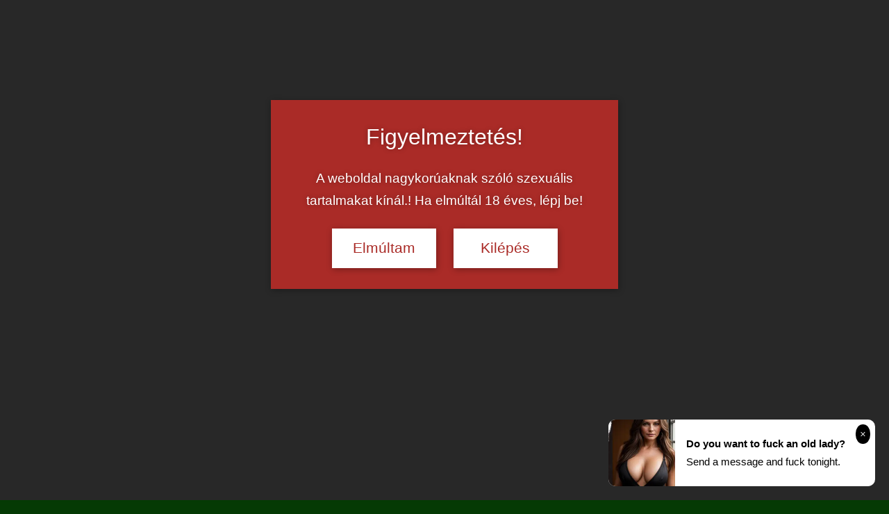

--- FILE ---
content_type: text/html; charset=UTF-8
request_url: https://3xszexlinkek.hu/tag/kikotozes/
body_size: 21504
content:
<!DOCTYPE html>
<html lang="hu">
<head>
<meta charset="UTF-8">
<meta name="viewport" content="width=device-width, initial-scale=1">
<link rel="profile" href="https://gmpg.org/xfn/11">
<title>kikötözés &#8211; Szexlinkek szex és pornó ingyen videókhoz</title>
<meta name='robots' content='max-image-preview:large, max-snippet:-1, max-video-preview:-1' />
<script type="text/javascript">
/* <![CDATA[ */
window.koko_analytics = {"url":"https:\/\/3xszexlinkek.hu\/koko-analytics-collect.php","site_url":"https:\/\/3xszexlinkek.hu","post_id":0,"path":"\/tag\/kikotozes\/","method":"cookie","use_cookie":true};
/* ]]> */
</script>
<link rel="canonical" href="https://3xszexlinkek.hu/tag/kikotozes/">
<meta property="og:title" content="kikötözés &#8211; Szexlinkek szex és pornó ingyen videókhoz">
<meta property="og:type" content="website">
<meta property="og:url" content="https://3xszexlinkek.hu/tag/kikotozes/">
<meta property="og:locale" content="hu_HU">
<meta property="og:site_name" content="Szexlinkek szex és pornó ingyen videókhoz">
<meta name="twitter:card" content="summary_large_image">
<link href='https://fonts.gstatic.com' crossorigin rel='preconnect' />
<link rel="alternate" type="application/rss+xml" title="Szexlinkek szex és pornó ingyen videókhoz &raquo; hírcsatorna" href="https://3xszexlinkek.hu/feed/" />
<link rel="alternate" type="application/rss+xml" title="Szexlinkek szex és pornó ingyen videókhoz &raquo; kikötözés címke hírcsatorna" href="https://3xszexlinkek.hu/tag/kikotozes/feed/" />
<script data-wpfc-render="false" id="xszex-ready">
window.advanced_ads_ready=function(e,a){a=a||"complete";var d=function(e){return"interactive"===a?"loading"!==e:"complete"===e};d(document.readyState)?e():document.addEventListener("readystatechange",(function(a){d(a.target.readyState)&&e()}),{once:"interactive"===a})},window.advanced_ads_ready_queue=window.advanced_ads_ready_queue||[];		</script>
<style id='wp-img-auto-sizes-contain-inline-css' type='text/css'>
img:is([sizes=auto i],[sizes^="auto," i]){contain-intrinsic-size:3000px 1500px}
/*# sourceURL=wp-img-auto-sizes-contain-inline-css */
</style>
<style  type='text/css'  data-wpacu-inline-css-file='1'>
/* latin-ext */
@font-face {
font-family: 'Rosarivo';
font-style: italic;
font-weight: 400;
font-display: swap;
src: url(https://3xszexlinkek.hu/wp-content/fonts/rosarivo/PlI4Fl2lO6N9f8HaNDeA4HVkmPy5.woff2) format('woff2');
unicode-range: U+0100-024F, U+0259, U+1E00-1EFF, U+2020, U+20A0-20AB, U+20AD-20CF, U+2113, U+2C60-2C7F, U+A720-A7FF;
}
/* latin */
@font-face {
font-family: 'Rosarivo';
font-style: italic;
font-weight: 400;
font-display: swap;
src: url(https://3xszexlinkek.hu/wp-content/fonts/rosarivo/PlI4Fl2lO6N9f8HaNDeA4HtkmA.woff2) format('woff2');
unicode-range: U+0000-00FF, U+0131, U+0152-0153, U+02BB-02BC, U+02C6, U+02DA, U+02DC, U+2000-206F, U+2074, U+20AC, U+2122, U+2191, U+2193, U+2212, U+2215, U+FEFF, U+FFFD;
}
/* latin-ext */
@font-face {
font-family: 'Rosarivo';
font-style: normal;
font-weight: 400;
font-display: swap;
src: url(https://3xszexlinkek.hu/wp-content/fonts/rosarivo/PlI-Fl2lO6N9f8HaNDeL0Hl8nA.woff2) format('woff2');
unicode-range: U+0100-024F, U+0259, U+1E00-1EFF, U+2020, U+20A0-20AB, U+20AD-20CF, U+2113, U+2C60-2C7F, U+A720-A7FF;
}
/* latin */
@font-face {
font-family: 'Rosarivo';
font-style: normal;
font-weight: 400;
font-display: swap;
src: url(https://3xszexlinkek.hu/wp-content/fonts/rosarivo/PlI-Fl2lO6N9f8HaNDeF0Hk.woff2) format('woff2');
unicode-range: U+0000-00FF, U+0131, U+0152-0153, U+02BB-02BC, U+02C6, U+02DA, U+02DC, U+2000-206F, U+2074, U+20AC, U+2122, U+2191, U+2193, U+2212, U+2215, U+FEFF, U+FFFD;
}
</style>
<!-- <link rel='stylesheet' id='cool-tag-cloud-css' href='https://3xszexlinkek.hu/wp-content/plugins/cool-tag-cloud/inc/cool-tag-cloud.css' type='text/css' media='all' /> -->
<!-- <link rel='stylesheet' id='wpfront-notification-bar-css' href='https://3xszexlinkek.hu/wp-content/plugins/wpfront-notification-bar/css/wpfront-notification-bar.min.css' type='text/css' media='all' /> -->
<!-- <link rel='stylesheet' id='dynamico-stylesheet-css' href='https://3xszexlinkek.hu/wp-content/themes/dynamico/style.css' type='text/css' media='all' /> -->
<!-- <link rel='stylesheet' id='dynamico-pro-css' href='https://3xszexlinkek.hu/wp-content/plugins/dynamico-pro/assets/css/dynamico-pro.css' type='text/css' media='all' /> -->
<link rel="stylesheet" type="text/css" href="//3xszexlinkek.hu/wp-content/cache/wpfc-minified/fqid92ak/4hhx.css" media="all"/>
<style id='dynamico-pro-inline-css' type='text/css'>
:root {--dynamico--text-font: "Tahoma", Arial, Helvetica, sans-serif; --dynamico--title-font: "Rosarivo", Arial, Helvetica, sans-serif; --dynamico--navi-font: "Tahoma", Arial, Helvetica, sans-serif; --dynamico--navi-text-transform: none; --dynamico--widget-title-font: "Tahoma", Arial, Helvetica, sans-serif; }:root {--dynamico--navi-hover-color: #565656;--dynamico--featured-border-color: #565656;--dynamico--link-color: #542f1a;--dynamico--link-hover-color: #542f1a;--dynamico--title-hover-color: #66261f;--dynamico--site-title-color: #66261f;}
/*# sourceURL=dynamico-pro-inline-css */
</style>
<script src='//3xszexlinkek.hu/wp-content/cache/wpfc-minified/6orykolt/4hhx.js' type="text/javascript"></script>
<!-- <script type="text/javascript" src="https://3xszexlinkek.hu/wp-includes/js/jquery/jquery.min.js" id="jquery-core-js"></script> -->
<!-- <script type="text/javascript" src="https://3xszexlinkek.hu/wp-content/plugins/wpfront-notification-bar/jquery-plugins/js-cookie.min.js" id="js-cookie-js"></script> -->
<!-- <script type="text/javascript" src="https://3xszexlinkek.hu/wp-content/plugins/wpfront-notification-bar/js/wpfront-notification-bar.min.js" id="wpfront-notification-bar-js"></script> -->
<!-- <script type="text/javascript" src="https://3xszexlinkek.hu/wp-content/themes/dynamico/assets/js/svgxuse.min.js" id="svgxuse-js"></script> -->
<style type="text/css" media="screen">
.g { margin:0px; padding:0px; overflow:hidden; line-height:1; zoom:1; }
.g img { height:auto; }
.g-col { position:relative; float:left; }
.g-col:first-child { margin-left: 0; }
.g-col:last-child { margin-right: 0; }
.g-1 { margin:0px;  width:100%; max-width:300px; height:100%; max-height:100px; }
.g-2 { margin:0px;  width:100%; max-width:300px; height:100%; max-height:100px; }
.g-3 { margin:0px;  width:100%; max-width:300px; height:100%; max-height:250px; }
.g-4 { margin:0px;  width:100%; max-width:300px; height:100%; max-height:250px; }
.g-5 { margin:0px;  width:100%; max-width:300px; height:100%; max-height:250px; }
.g-6 { margin:0px;  width:100%; max-width:300px; height:100%; max-height:250px; }
@media only screen and (max-width: 480px) {
.g-col, .g-dyn, .g-single { width:100%; margin-left:0; margin-right:0; }
}
</style>
<link rel="icon" href="https://3xszexlinkek.hu/wp-content/uploads/2014/05/3x_favicon.gif" type="image/gif"/>
<style type="text/css" id="custom-background-css">
body.custom-background { background-color: #053a04; }
</style>
<style type="text/css" id="wp-custom-css">
.footer-widgets-wrap {
box-shadow: none;
border: none;
}
.header-widget {
display: block !important;
}
@media only screen and (max-width: 40em) {
.header-widgets {
display: block !important;
}
.header-widget {
float: none;
}
}
.more-link {
display: none;
}
.single-post .has-post-thumbnail .entry-categories {
position: static;
background: none;
margin: 0;
padding: 0;
}
.entry-header {
position: relative;
top: 20px;
}
.entry-tags .meta-tags {
font-size: 16px;
line-height: 24px;
width: 0px;
padding: 1px;
margin: 0px;
text-indent: 0px;
letter-spacing: 0px;
word-spacing: 0px;
white-space: normal;
}
.widget_tag_cloud .tagcloud a, .entry-tags .meta-tags a {
display: inline-block;
float: left;
margin: 0 3px 3px 0;
padding: 0.15em 0.6em;
border: none;
border-radius: 0.3em;
background: #666;
color: #fff;
text-decoration: none;
font-weight: normal;
font-size: 14px !important;
font-size: 0.875rem !important;
}
</style>
<style id='global-styles-inline-css' type='text/css'>
:root{--wp--preset--aspect-ratio--square: 1;--wp--preset--aspect-ratio--4-3: 4/3;--wp--preset--aspect-ratio--3-4: 3/4;--wp--preset--aspect-ratio--3-2: 3/2;--wp--preset--aspect-ratio--2-3: 2/3;--wp--preset--aspect-ratio--16-9: 16/9;--wp--preset--aspect-ratio--9-16: 9/16;--wp--preset--color--black: #000000;--wp--preset--color--cyan-bluish-gray: #abb8c3;--wp--preset--color--white: #ffffff;--wp--preset--color--pale-pink: #f78da7;--wp--preset--color--vivid-red: #cf2e2e;--wp--preset--color--luminous-vivid-orange: #ff6900;--wp--preset--color--luminous-vivid-amber: #fcb900;--wp--preset--color--light-green-cyan: #7bdcb5;--wp--preset--color--vivid-green-cyan: #00d084;--wp--preset--color--pale-cyan-blue: #8ed1fc;--wp--preset--color--vivid-cyan-blue: #0693e3;--wp--preset--color--vivid-purple: #9b51e0;--wp--preset--color--primary: #e84747;--wp--preset--color--secondary: #cb3e3e;--wp--preset--color--tertiary: #ae3535;--wp--preset--color--contrast: #4747e8;--wp--preset--color--accent: #47e897;--wp--preset--color--highlight: #e8e847;--wp--preset--color--light-gray: #eeeeee;--wp--preset--color--gray: #777777;--wp--preset--color--dark-gray: #333333;--wp--preset--gradient--vivid-cyan-blue-to-vivid-purple: linear-gradient(135deg,rgb(6,147,227) 0%,rgb(155,81,224) 100%);--wp--preset--gradient--light-green-cyan-to-vivid-green-cyan: linear-gradient(135deg,rgb(122,220,180) 0%,rgb(0,208,130) 100%);--wp--preset--gradient--luminous-vivid-amber-to-luminous-vivid-orange: linear-gradient(135deg,rgb(252,185,0) 0%,rgb(255,105,0) 100%);--wp--preset--gradient--luminous-vivid-orange-to-vivid-red: linear-gradient(135deg,rgb(255,105,0) 0%,rgb(207,46,46) 100%);--wp--preset--gradient--very-light-gray-to-cyan-bluish-gray: linear-gradient(135deg,rgb(238,238,238) 0%,rgb(169,184,195) 100%);--wp--preset--gradient--cool-to-warm-spectrum: linear-gradient(135deg,rgb(74,234,220) 0%,rgb(151,120,209) 20%,rgb(207,42,186) 40%,rgb(238,44,130) 60%,rgb(251,105,98) 80%,rgb(254,248,76) 100%);--wp--preset--gradient--blush-light-purple: linear-gradient(135deg,rgb(255,206,236) 0%,rgb(152,150,240) 100%);--wp--preset--gradient--blush-bordeaux: linear-gradient(135deg,rgb(254,205,165) 0%,rgb(254,45,45) 50%,rgb(107,0,62) 100%);--wp--preset--gradient--luminous-dusk: linear-gradient(135deg,rgb(255,203,112) 0%,rgb(199,81,192) 50%,rgb(65,88,208) 100%);--wp--preset--gradient--pale-ocean: linear-gradient(135deg,rgb(255,245,203) 0%,rgb(182,227,212) 50%,rgb(51,167,181) 100%);--wp--preset--gradient--electric-grass: linear-gradient(135deg,rgb(202,248,128) 0%,rgb(113,206,126) 100%);--wp--preset--gradient--midnight: linear-gradient(135deg,rgb(2,3,129) 0%,rgb(40,116,252) 100%);--wp--preset--font-size--small: 13px;--wp--preset--font-size--medium: 20px;--wp--preset--font-size--large: 36px;--wp--preset--font-size--x-large: 42px;--wp--preset--font-size--extra-large: 48px;--wp--preset--font-size--huge: 64px;--wp--preset--spacing--20: 0.44rem;--wp--preset--spacing--30: 0.67rem;--wp--preset--spacing--40: 1rem;--wp--preset--spacing--50: 1.5rem;--wp--preset--spacing--60: 2.25rem;--wp--preset--spacing--70: 3.38rem;--wp--preset--spacing--80: 5.06rem;--wp--preset--shadow--natural: 6px 6px 9px rgba(0, 0, 0, 0.2);--wp--preset--shadow--deep: 12px 12px 50px rgba(0, 0, 0, 0.4);--wp--preset--shadow--sharp: 6px 6px 0px rgba(0, 0, 0, 0.2);--wp--preset--shadow--outlined: 6px 6px 0px -3px rgb(255, 255, 255), 6px 6px rgb(0, 0, 0);--wp--preset--shadow--crisp: 6px 6px 0px rgb(0, 0, 0);}:root { --wp--style--global--content-size: 900px;--wp--style--global--wide-size: 1100px; }:where(body) { margin: 0; }.wp-site-blocks > .alignleft { float: left; margin-right: 2em; }.wp-site-blocks > .alignright { float: right; margin-left: 2em; }.wp-site-blocks > .aligncenter { justify-content: center; margin-left: auto; margin-right: auto; }:where(.is-layout-flex){gap: 0.5em;}:where(.is-layout-grid){gap: 0.5em;}.is-layout-flow > .alignleft{float: left;margin-inline-start: 0;margin-inline-end: 2em;}.is-layout-flow > .alignright{float: right;margin-inline-start: 2em;margin-inline-end: 0;}.is-layout-flow > .aligncenter{margin-left: auto !important;margin-right: auto !important;}.is-layout-constrained > .alignleft{float: left;margin-inline-start: 0;margin-inline-end: 2em;}.is-layout-constrained > .alignright{float: right;margin-inline-start: 2em;margin-inline-end: 0;}.is-layout-constrained > .aligncenter{margin-left: auto !important;margin-right: auto !important;}.is-layout-constrained > :where(:not(.alignleft):not(.alignright):not(.alignfull)){max-width: var(--wp--style--global--content-size);margin-left: auto !important;margin-right: auto !important;}.is-layout-constrained > .alignwide{max-width: var(--wp--style--global--wide-size);}body .is-layout-flex{display: flex;}.is-layout-flex{flex-wrap: wrap;align-items: center;}.is-layout-flex > :is(*, div){margin: 0;}body .is-layout-grid{display: grid;}.is-layout-grid > :is(*, div){margin: 0;}body{padding-top: 0px;padding-right: 0px;padding-bottom: 0px;padding-left: 0px;}a:where(:not(.wp-element-button)){text-decoration: underline;}:root :where(.wp-element-button, .wp-block-button__link){background-color: #32373c;border-width: 0;color: #fff;font-family: inherit;font-size: inherit;font-style: inherit;font-weight: inherit;letter-spacing: inherit;line-height: inherit;padding-top: calc(0.667em + 2px);padding-right: calc(1.333em + 2px);padding-bottom: calc(0.667em + 2px);padding-left: calc(1.333em + 2px);text-decoration: none;text-transform: inherit;}.has-black-color{color: var(--wp--preset--color--black) !important;}.has-cyan-bluish-gray-color{color: var(--wp--preset--color--cyan-bluish-gray) !important;}.has-white-color{color: var(--wp--preset--color--white) !important;}.has-pale-pink-color{color: var(--wp--preset--color--pale-pink) !important;}.has-vivid-red-color{color: var(--wp--preset--color--vivid-red) !important;}.has-luminous-vivid-orange-color{color: var(--wp--preset--color--luminous-vivid-orange) !important;}.has-luminous-vivid-amber-color{color: var(--wp--preset--color--luminous-vivid-amber) !important;}.has-light-green-cyan-color{color: var(--wp--preset--color--light-green-cyan) !important;}.has-vivid-green-cyan-color{color: var(--wp--preset--color--vivid-green-cyan) !important;}.has-pale-cyan-blue-color{color: var(--wp--preset--color--pale-cyan-blue) !important;}.has-vivid-cyan-blue-color{color: var(--wp--preset--color--vivid-cyan-blue) !important;}.has-vivid-purple-color{color: var(--wp--preset--color--vivid-purple) !important;}.has-primary-color{color: var(--wp--preset--color--primary) !important;}.has-secondary-color{color: var(--wp--preset--color--secondary) !important;}.has-tertiary-color{color: var(--wp--preset--color--tertiary) !important;}.has-contrast-color{color: var(--wp--preset--color--contrast) !important;}.has-accent-color{color: var(--wp--preset--color--accent) !important;}.has-highlight-color{color: var(--wp--preset--color--highlight) !important;}.has-light-gray-color{color: var(--wp--preset--color--light-gray) !important;}.has-gray-color{color: var(--wp--preset--color--gray) !important;}.has-dark-gray-color{color: var(--wp--preset--color--dark-gray) !important;}.has-black-background-color{background-color: var(--wp--preset--color--black) !important;}.has-cyan-bluish-gray-background-color{background-color: var(--wp--preset--color--cyan-bluish-gray) !important;}.has-white-background-color{background-color: var(--wp--preset--color--white) !important;}.has-pale-pink-background-color{background-color: var(--wp--preset--color--pale-pink) !important;}.has-vivid-red-background-color{background-color: var(--wp--preset--color--vivid-red) !important;}.has-luminous-vivid-orange-background-color{background-color: var(--wp--preset--color--luminous-vivid-orange) !important;}.has-luminous-vivid-amber-background-color{background-color: var(--wp--preset--color--luminous-vivid-amber) !important;}.has-light-green-cyan-background-color{background-color: var(--wp--preset--color--light-green-cyan) !important;}.has-vivid-green-cyan-background-color{background-color: var(--wp--preset--color--vivid-green-cyan) !important;}.has-pale-cyan-blue-background-color{background-color: var(--wp--preset--color--pale-cyan-blue) !important;}.has-vivid-cyan-blue-background-color{background-color: var(--wp--preset--color--vivid-cyan-blue) !important;}.has-vivid-purple-background-color{background-color: var(--wp--preset--color--vivid-purple) !important;}.has-primary-background-color{background-color: var(--wp--preset--color--primary) !important;}.has-secondary-background-color{background-color: var(--wp--preset--color--secondary) !important;}.has-tertiary-background-color{background-color: var(--wp--preset--color--tertiary) !important;}.has-contrast-background-color{background-color: var(--wp--preset--color--contrast) !important;}.has-accent-background-color{background-color: var(--wp--preset--color--accent) !important;}.has-highlight-background-color{background-color: var(--wp--preset--color--highlight) !important;}.has-light-gray-background-color{background-color: var(--wp--preset--color--light-gray) !important;}.has-gray-background-color{background-color: var(--wp--preset--color--gray) !important;}.has-dark-gray-background-color{background-color: var(--wp--preset--color--dark-gray) !important;}.has-black-border-color{border-color: var(--wp--preset--color--black) !important;}.has-cyan-bluish-gray-border-color{border-color: var(--wp--preset--color--cyan-bluish-gray) !important;}.has-white-border-color{border-color: var(--wp--preset--color--white) !important;}.has-pale-pink-border-color{border-color: var(--wp--preset--color--pale-pink) !important;}.has-vivid-red-border-color{border-color: var(--wp--preset--color--vivid-red) !important;}.has-luminous-vivid-orange-border-color{border-color: var(--wp--preset--color--luminous-vivid-orange) !important;}.has-luminous-vivid-amber-border-color{border-color: var(--wp--preset--color--luminous-vivid-amber) !important;}.has-light-green-cyan-border-color{border-color: var(--wp--preset--color--light-green-cyan) !important;}.has-vivid-green-cyan-border-color{border-color: var(--wp--preset--color--vivid-green-cyan) !important;}.has-pale-cyan-blue-border-color{border-color: var(--wp--preset--color--pale-cyan-blue) !important;}.has-vivid-cyan-blue-border-color{border-color: var(--wp--preset--color--vivid-cyan-blue) !important;}.has-vivid-purple-border-color{border-color: var(--wp--preset--color--vivid-purple) !important;}.has-primary-border-color{border-color: var(--wp--preset--color--primary) !important;}.has-secondary-border-color{border-color: var(--wp--preset--color--secondary) !important;}.has-tertiary-border-color{border-color: var(--wp--preset--color--tertiary) !important;}.has-contrast-border-color{border-color: var(--wp--preset--color--contrast) !important;}.has-accent-border-color{border-color: var(--wp--preset--color--accent) !important;}.has-highlight-border-color{border-color: var(--wp--preset--color--highlight) !important;}.has-light-gray-border-color{border-color: var(--wp--preset--color--light-gray) !important;}.has-gray-border-color{border-color: var(--wp--preset--color--gray) !important;}.has-dark-gray-border-color{border-color: var(--wp--preset--color--dark-gray) !important;}.has-vivid-cyan-blue-to-vivid-purple-gradient-background{background: var(--wp--preset--gradient--vivid-cyan-blue-to-vivid-purple) !important;}.has-light-green-cyan-to-vivid-green-cyan-gradient-background{background: var(--wp--preset--gradient--light-green-cyan-to-vivid-green-cyan) !important;}.has-luminous-vivid-amber-to-luminous-vivid-orange-gradient-background{background: var(--wp--preset--gradient--luminous-vivid-amber-to-luminous-vivid-orange) !important;}.has-luminous-vivid-orange-to-vivid-red-gradient-background{background: var(--wp--preset--gradient--luminous-vivid-orange-to-vivid-red) !important;}.has-very-light-gray-to-cyan-bluish-gray-gradient-background{background: var(--wp--preset--gradient--very-light-gray-to-cyan-bluish-gray) !important;}.has-cool-to-warm-spectrum-gradient-background{background: var(--wp--preset--gradient--cool-to-warm-spectrum) !important;}.has-blush-light-purple-gradient-background{background: var(--wp--preset--gradient--blush-light-purple) !important;}.has-blush-bordeaux-gradient-background{background: var(--wp--preset--gradient--blush-bordeaux) !important;}.has-luminous-dusk-gradient-background{background: var(--wp--preset--gradient--luminous-dusk) !important;}.has-pale-ocean-gradient-background{background: var(--wp--preset--gradient--pale-ocean) !important;}.has-electric-grass-gradient-background{background: var(--wp--preset--gradient--electric-grass) !important;}.has-midnight-gradient-background{background: var(--wp--preset--gradient--midnight) !important;}.has-small-font-size{font-size: var(--wp--preset--font-size--small) !important;}.has-medium-font-size{font-size: var(--wp--preset--font-size--medium) !important;}.has-large-font-size{font-size: var(--wp--preset--font-size--large) !important;}.has-x-large-font-size{font-size: var(--wp--preset--font-size--x-large) !important;}.has-extra-large-font-size{font-size: var(--wp--preset--font-size--extra-large) !important;}.has-huge-font-size{font-size: var(--wp--preset--font-size--huge) !important;}
/*# sourceURL=global-styles-inline-css */
</style>
</head>
<body class="archive tag tag-kikotozes tag-57 custom-background wp-embed-responsive wp-theme-dynamico centered-theme-layout has-sidebar sidebar-left blog-layout-horizontal-list blog-layout-horizontal-list-alt date-hidden author-hidden comments-hidden is-blog-page hfeed aa-prefix-xszex-">
<style type="text/css">
#wpfront-notification-bar, #wpfront-notification-bar-editor            {
background: #c40d00;
background: -moz-linear-gradient(top, #c40d00 0%, #000000 100%);
background: -webkit-gradient(linear, left top, left bottom, color-stop(0%,#c40d00), color-stop(100%,#000000));
background: -webkit-linear-gradient(top, #c40d00 0%,#000000 100%);
background: -o-linear-gradient(top, #c40d00 0%,#000000 100%);
background: -ms-linear-gradient(top, #c40d00 0%,#000000 100%);
background: linear-gradient(to bottom, #c40d00 0%, #000000 100%);
filter: progid:DXImageTransform.Microsoft.gradient( startColorstr='#c40d00', endColorstr='#000000',GradientType=0 );
background-repeat: no-repeat;
}
#wpfront-notification-bar div.wpfront-message, #wpfront-notification-bar-editor.wpfront-message            {
color: #ffffff;
}
#wpfront-notification-bar a.wpfront-button, #wpfront-notification-bar-editor a.wpfront-button            {
background: #8e203a;
background: -moz-linear-gradient(top, #8e203a 0%, #64c200 100%);
background: -webkit-gradient(linear, left top, left bottom, color-stop(0%,#8e203a), color-stop(100%,#64c200));
background: -webkit-linear-gradient(top, #8e203a 0%,#64c200 100%);
background: -o-linear-gradient(top, #8e203a 0%,#64c200 100%);
background: -ms-linear-gradient(top, #8e203a 0%,#64c200 100%);
background: linear-gradient(to bottom, #8e203a 0%, #64c200 100%);
filter: progid:DXImageTransform.Microsoft.gradient( startColorstr='#8e203a', endColorstr='#64c200',GradientType=0 );
background-repeat: no-repeat;
color: #ffffff;
}
#wpfront-notification-bar-open-button            {
background-color: #00b7ea;
right: 10px;
}
#wpfront-notification-bar-open-button.top                {
background-image: url(https://3xszexlinkek.hu/wp-content/plugins/wpfront-notification-bar/images/arrow_down.png);
}
#wpfront-notification-bar-open-button.bottom                {
background-image: url(https://3xszexlinkek.hu/wp-content/plugins/wpfront-notification-bar/images/arrow_up.png);
}
#wpfront-notification-bar-table, .wpfront-notification-bar tbody, .wpfront-notification-bar tr            {
}
#wpfront-notification-bar div.wpfront-close            {
border: 1px solid #555555;
background-color: #555555;
color: #000000;
}
#wpfront-notification-bar div.wpfront-close:hover            {
border: 1px solid #aaaaaa;
background-color: #aaaaaa;
}
#wpfront-notification-bar-spacer { display:block; }                </style>
<div id="wpfront-notification-bar-spacer" class="wpfront-notification-bar-spacer  hidden">
<div id="wpfront-notification-bar-open-button" aria-label="reopen" role="button" class="wpfront-notification-bar-open-button hidden top wpfront-bottom-shadow"></div>
<div id="wpfront-notification-bar" class="wpfront-notification-bar wpfront-fixed top ">
<div aria-label="close" class="wpfront-close">X</div>
<table id="wpfront-notification-bar-table" border="0" cellspacing="0" cellpadding="0" role="presentation">                        
<tr>
<td>
<div class="wpfront-message wpfront-div">
Szexpartner kereső -                                     </div>
<div class="wpfront-div">
<a class="wpfront-button" href="https://rosszlanyok.hu/szexpartner?utm_source=3x_oldalak&utm_medium=top-szoveges-link&utm_campaign=3x_oldalak"  target="_blank" rel="noopener">Érdekel!</a>
</div>                                   
</td>
</tr>              
</table>
</div>
</div>
<script type="text/javascript">
function __load_wpfront_notification_bar() {
if (typeof wpfront_notification_bar === "function") {
wpfront_notification_bar({"position":1,"height":0,"fixed_position":false,"animate_delay":0.5,"close_button":true,"button_action_close_bar":true,"auto_close_after":0,"display_after":1,"is_admin_bar_showing":false,"display_open_button":false,"keep_closed":true,"keep_closed_for":1,"position_offset":0,"display_scroll":false,"display_scroll_offset":100,"keep_closed_cookie":"wpfront-notification-bar-keep-closed","log":false,"id_suffix":"","log_prefix":"[WPFront Notification Bar]","theme_sticky_selector":"","set_max_views":false,"max_views":0,"max_views_for":0,"max_views_cookie":"wpfront-notification-bar-max-views"});
} else {
setTimeout(__load_wpfront_notification_bar, 100);
}
}
__load_wpfront_notification_bar();
</script>
<div id="page" class="site">
<a class="skip-link screen-reader-text" href="#content">Skip to content</a>
<header id="masthead" class="site-header" role="banner">
<div class="header-main">
<div class="site-branding">
<p class="site-title"><a href="https://3xszexlinkek.hu/" rel="home">Szexlinkek szex és pornó ingyen videókhoz</a></p>
<p class="site-description">Linkek minőségi és válogatott szexvideókhoz, MILF, tini, pornósztár szexjelenetek, amatőr házipornó videók és szexképek linkjei.</p>
</div>
<div class="header-content">
<div class="header-widgets">
<aside id="adrotate_widgets-2" class="header-widget adrotate_widgets"><div class="g g-2"><div class="g-dyn a-4 c-1"><div align="center">
<a href="https://rosszlanyok.hu/masszazs?utm_source=3x_oldalak&utm_medium=300x100MA&utm_campaign=3x_oldalak" target="_blank"><img src="https://3xmedia.hu/wp-content/uploads/rl-masszazs-300x100-1.gif" alt="Rosszlányok - szexpartner és masszázs kereső" width="300" height="100" /></a>
</div></div><div class="g-dyn a-6 c-2"><div align="center">
<a href="https://rosszlanyok.hu/videkilanyok?utm_source=3x_oldalak&utm_medium=300x100videk&utm_campaign=3x_oldalak" target="_blank"><img src="https://3xmedia.hu/wp-content/uploads/rl-videk-300x100-1.gif" alt="Rosszlányok - szexpartner és masszázs kereső" width="300" height="100" /></a>
</div></div><div class="g-dyn a-5 c-3"><div align="center">
<a href="https://rosszlanyok.hu/szexpartner?utm_source=3x_oldalak&utm_medium=300x100SP&utm_campaign=3x_oldalak" target="_blank"><img src="https://3xmedia.hu/wp-content/uploads/rl-szexpartner-300x100-1.gif" alt="Rosszlányok - a szexpartner kereső" width="300" height="100" /></a>
</div></div></div></aside>
</div>
</div>
</div>
<div id="main-navigation-wrap" class="primary-navigation-wrap">
<button class="primary-menu-toggle menu-toggle" aria-controls="primary-menu" aria-expanded="false" >
<svg class="icon icon-menu" aria-hidden="true" role="img"> <use xlink:href="https://3xszexlinkek.hu/wp-content/themes/dynamico/assets/icons/genericons-neue.svg#menu"></use> </svg><svg class="icon icon-close" aria-hidden="true" role="img"> <use xlink:href="https://3xszexlinkek.hu/wp-content/themes/dynamico/assets/icons/genericons-neue.svg#close"></use> </svg>			<span class="menu-toggle-text">Menu</span>
</button>
<div class="primary-navigation">
<nav id="site-navigation" class="main-navigation"  role="navigation" aria-label="Primary Menu">
<ul id="primary-menu" class="menu"><li id="menu-item-331" class="menu-item menu-item-type-custom menu-item-object-custom menu-item-home menu-item-331"><a href="https://3xszexlinkek.hu/" title="Szex és pornó linkek">Főoldal</a></li>
<li id="menu-item-340" class="menu-item menu-item-type-custom menu-item-object-custom menu-item-340"><a target="_blank" href="https://ingyenszexvideok.hu" title="Ingyen szexvideók, szex és pornó videók">Ingyen szexvideók</a></li>
<li id="menu-item-334" class="menu-item menu-item-type-custom menu-item-object-custom menu-item-334"><a target="_blank" href="https://rosszlanyok.hu/szexpartner?utm_source=3x_oldalak&#038;utm_medium=fejlec_szoveges_link&#038;utm_campaign=3x_oldalak" title="Szexpartner kereső &#8211; rosszlányok">Szexpartner kereső</a></li>
<li id="menu-item-339" class="menu-item menu-item-type-custom menu-item-object-custom menu-item-339"><a target="_blank" href="https://hdszexvideok.hu" title="HD szexvideók &#8211; kemény szex">HD szexvideók</a></li>
<li id="menu-item-692" class="menu-item menu-item-type-custom menu-item-object-custom menu-item-692"><a target="_blank" href="https://szexvital.hu/?aid=PxJAtCJl&#038;utm_source=3XMEDIA&#038;utm_medium=FEJLECMENU&#038;utm_campaign=FOOLDAL" title="Szexvitál szexshop &#8211; potencianövelők, anális és férfi eszközök, vibrátorok, szexi ruhák">Szexshop</a></li>
<li id="menu-item-337" class="menu-item menu-item-type-custom menu-item-object-custom menu-item-337"><a target="_blank" href="https://ingyenhdporno.hu" title="Ingyen HD pornó videók">HD pornó</a></li>
<li id="menu-item-634" class="menu-item menu-item-type-custom menu-item-object-custom menu-item-634"><a target="_blank" href="https://potencianovelo-shop.hu/?utm_source=3xmedia.hu&#038;utm_medium=3xmedia-link-fejlec&#038;utm_content=3xmedia-link-fejlec&#038;utm_campaign=3xmedia-link-fejlec">Potencianövelő Neked!</a></li>
<li id="menu-item-539" class="menu-item menu-item-type-custom menu-item-object-custom menu-item-539"><a target="_blank" href="https://sexchat.hu/?t=ref&#038;ref=1018&#038;ch=969" title="Szexchat és élő webkam szex">Webkam szex</a></li>
<li id="menu-item-338" class="menu-item menu-item-type-custom menu-item-object-custom menu-item-338"><a target="_blank" href="https://rosszlanyok.hu/uj-lanyok?utm_source=3x_oldalak&#038;utm_medium=szoveges_link&#038;utm_campaign=3x_oldalak" title="Szexpartner keresés &#8211; dugj félre!">Dugj félre!</a></li>
</ul>			</nav>
</div>
</div>
</header>
<div id="content" class="site-content">
<main id="main" class="site-main" role="main">
<header class="archive-header entry-header">
<h1 class="archive-title entry-title">Címke: <span>kikötözés</span></h1>			
</header>
<div id="post-wrapper" class="post-wrapper">
<article id="post-430" class="post-430 post type-post status-publish format-standard has-post-thumbnail hentry category-fetis-szexlinkek-szexvideok tag-amator tag-anal tag-baszas tag-baszogep tag-bdsm tag-cuckold tag-fetis tag-harisnya tag-kikotozes tag-leszbi tag-mufasz tag-pornosztar tag-szexvideo">
<figure class="post-image post-image-archives">
<a class="wp-post-image-link" href="https://3xszexlinkek.hu/2019/05/09/fetis-szexlinkek-es-szexvideok/" aria-hidden="true" tabindex="-1">
<img width="390" height="260" src="https://3xszexlinkek.hu/wp-content/uploads/2019/05/Fétis-szex-perverz-szexvideók.jpg" class="attachment-post-thumbnail size-post-thumbnail wp-post-image" alt="Fétis szex - perverz szexvideók" decoding="async" fetchpriority="high" srcset="https://3xszexlinkek.hu/wp-content/uploads/2019/05/Fétis-szex-perverz-szexvideók.jpg 390w, https://3xszexlinkek.hu/wp-content/uploads/2019/05/Fétis-szex-perverz-szexvideók-366x244.jpg 366w, https://3xszexlinkek.hu/wp-content/uploads/2019/05/Fétis-szex-perverz-szexvideók-120x80.jpg 120w" sizes="(max-width: 390px) 100vw, 390px" />				</a>
</figure>
<div class="entry-wrap">
<header class="post-header entry-header">
<h2 class="post-title entry-title"><a href="https://3xszexlinkek.hu/2019/05/09/fetis-szexlinkek-es-szexvideok/" rel="bookmark">Fétis szexlinkek és szexvideók</a></h2>
<div class="entry-meta"><span class="posted-on"><a href="https://3xszexlinkek.hu/2019/05/09/fetis-szexlinkek-es-szexvideok/" rel="bookmark"><time class="entry-date published" datetime="2019-05-09T19:14:58+02:00">2019-05-09</time><time class="updated" datetime="2021-04-29T15:28:45+02:00">2021-04-29</time></a></span><span class="posted-by"> <span class="author vcard"><a class="url fn n" href="https://3xszexlinkek.hu/author/admin/" title="View all posts by admin" rel="author">admin</a></span></span></div>
</header>
<div class="entry-content entry-excerpt">
<p>Fétis szex és szexvideó linkek &#8211; Perverziók és fétis szexvideók. Anális, cuckold és családi szex, BDSM, kikötözés, lábszex, harisnya fétis pornó. hdpornofilmek.hu &#8230;</p>
</div>
<div class="entry-categories"> <ul class="post-categories">
<li><a href="https://3xszexlinkek.hu/category/fetis-szexlinkek-szexvideok/" rel="category tag">Fétis szexlinkek és szexvideók</a></li></ul></div>
</div>
</article>
</div>
</main>
<section id="secondary" class="sidebar widget-area" role="complementary">
<div id="search-3" class="widget widget_search">
<form role="search" method="get" class="search-form" action="https://3xszexlinkek.hu/">
<label>
<span class="screen-reader-text">Search for:</span>
<input type="search" class="search-field"
placeholder="Search &hellip;"
value="" name="s"
title="Search for:" />
</label>
<button type="submit" class="search-submit">
<svg class="icon icon-search" aria-hidden="true" role="img"> <use xlink:href="https://3xszexlinkek.hu/wp-content/themes/dynamico/assets/icons/genericons-neue.svg#search"></use> </svg>		<span class="screen-reader-text">Search</span>
</button>
</form>
</div>
<div id="recent-posts-3" class="widget widget_recent_entries">
<h3 class="widget-title">Szex és pornó link kategóriák:</h3>
<ul>
<li>
<a href="https://3xszexlinkek.hu/2019/05/09/amator-szex-es-szexvideok/">Amatőr szex és szexvideók</a>
</li>
<li>
<a href="https://3xszexlinkek.hu/2019/05/09/anal-szexlinkek-es-szexvideok/">Anál szexlinkek és szexvideók</a>
</li>
<li>
<a href="https://3xszexlinkek.hu/2019/05/09/fekete-pasik-es-csajok-interracial-szex/">Fekete pasik és csajok &#8211; interracial szex</a>
</li>
<li>
<a href="https://3xszexlinkek.hu/2019/05/09/fetis-szexlinkek-es-szexvideok/">Fétis szexlinkek és szexvideók</a>
</li>
<li>
<a href="https://3xszexlinkek.hu/2019/05/09/gruppenszex-linkek-es-videok/">Gruppenszex linkek és videók</a>
</li>
<li>
<a href="https://3xszexlinkek.hu/2019/05/09/leszbikus-szex-es-szexvideok/">Leszbikus szex és szexvideók</a>
</li>
<li>
<a href="https://3xszexlinkek.hu/2019/05/09/maszti-szexlinkek-es-szexvideok/">Maszti szexlinkek és szexvideók</a>
</li>
<li>
<a href="https://3xszexlinkek.hu/2019/05/09/milf-szexlinkek-es-szexvideok/">MILF szexlinkek és szexvideók</a>
</li>
<li>
<a href="https://3xszexlinkek.hu/2019/05/09/nagymellu-csaj-szex-es-szexvideok/">Nagymellű csaj szex és szexvideók</a>
</li>
<li>
<a href="https://3xszexlinkek.hu/2019/05/09/pornosztar-szexlinkek-es-szexvideok/">Pornósztár szexlinkek és szexvideók</a>
</li>
<li>
<a href="https://3xszexlinkek.hu/2019/05/09/retro-szexlinkek-es-szexvideok/">Retro szexlinkek és szexvideók</a>
</li>
<li>
<a href="https://3xszexlinkek.hu/2019/05/09/tini-szexlinkek-es-szexvideok/">Tini szexlinkek és szexvideók</a>
</li>
<li>
<a href="https://3xszexlinkek.hu/2019/05/09/travi-szexvideo-es-szexoldal-linkek/">Travi szexvideó és szexoldal linkek</a>
</li>
<li>
<a href="https://3xszexlinkek.hu/2019/05/09/webkameras-szex-es-szexchat/">Webkamerás szex és szexchat</a>
</li>
</ul>
</div><div class="widget xszex-widget"><div align="center">
<script async type="application/javascript" src="https://a.magsrv.com/ad-provider.js"></script> 
<ins class="eas6a97888e2" data-zoneid="1854830"></ins> 
<script>(AdProvider = window.AdProvider || []).push({"serve": {}});</script>
</div></div><div id="linkcat-7" class="widget widget_links"><h3 class="widget-title">Profi szexpartner hirdetések:</h3>
<ul class='xoxo blogroll'>
<li><a href="https://rosszlanyok.hu/szexpartner?utm_source=3x_oldalak&#038;utm_medium=szoveges_link&#038;utm_campaign=3x_oldalak" target="_blank">A szexpartner kereső</a></li>
<li><a href="https://rosszlanyok.hu/domina?utm_source=3x_oldalak&#038;utm_medium=szoveges_link&#038;utm_campaign=3x_oldalak" target="_blank">Dominák &#8211; engedelmes szolgáknak</a></li>
<li><a href="https://rosszlanyok.hu/fiuk?utm_source=3x_oldalak&#038;utm_medium=szoveges_link&#038;utm_campaign=3x_oldalak" target="_blank">Fiúk &#8211; szexpartnerek lányok számára</a></li>
<li><a href="https://rosszlanyok.hu/masszazs?utm_source=3x_oldalak&#038;utm_medium=szoveges_link&#038;utm_campaign=3x_oldalak" target="_blank">Masszázs, szex és kielégülés</a></li>
<li><a href="https://rosszlanyok.hu/parok?utm_source=3x_oldalak&#038;utm_medium=szoveges_link&#038;utm_campaign=3x_oldalak" target="_blank">Párok &#8211; szeretnél hármasban szexelni?</a></li>
<li><a href="https://www.startapro.hu/hirdetesek/erotikus-alkalmi_szexpartner_kereses_18/magyarorszag" target="_blank">Startapró &#8211; szexpartner hirdetések</a></li>
<li><a href="https://rosszlanyok.hu/ertekelesek?utm_source=3x_oldalak&#038;utm_medium=szoveges_link&#038;utm_campaign=3x_oldalak" title="Szexpartnerek és értékelések" target="_blank">Szexpartnerek és értékelések</a></li>
<li><a href="https://rosszlanyok.hu/terkep?utm_source=3x_oldalak&#038;utm_medium=szoveges_link&#038;utm_campaign=3x_oldalak" target="_blank">Szexpartnerek térképen</a></li>
<li><a href="https://rosszlanyok.hu/szex?utm_source=3x_oldalak&#038;utm_medium=szoveges_link&#038;utm_campaign=3x_oldalak" target="_blank">Több száz szexpartner</a></li>
<li><a href="https://rosszlanyok.hu/travik?utm_source=3x_oldalak&#038;utm_medium=szoveges_link&#038;utm_campaign=3x_oldalak" target="_blank">Travi szexpartnerek</a></li>
<li><a href="https://rosszlanyok.hu/videkimasszazs?utm_source=3x_oldalak&#038;utm_medium=szoveges_link&#038;utm_campaign=3x_oldalak" title="Vidéki masszázs lányok" target="_blank">Vidéki masszázs lányok</a></li>
<li><a href="https://rosszlanyok.hu/videkilanyok?utm_source=3x_oldalak&#038;utm_medium=szoveges_link&#038;utm_campaign=3x_oldalak" target="_blank">Vidéki rosszlányok</a></li>
</ul>
</div>
<div id="adrotate_widgets-3" class="widget adrotate_widgets"><div class="g g-4"><div class="g-dyn a-9 c-1"><div align="center">
<a href="https://hu.swingercity.eu/?utm_source=3x_oldalak&utm_medium=300x250&utm_campaign=3x_oldalak" rel="nofollow" target="_blank"><img src="https://3xmedia.hu/wp-content/uploads/swingercity.eu-300x250-1.jpg" title="Swinger szex partner kereső - párok, lányok, fiúk" width="300" height="100" /></a>
</div></div><div class="g-dyn a-8 c-2"><div align="center">
<a href="https://hotbull.hu/?utm_source=3x_oldalak&utm_medium=300x250&utm_campaign=3x_oldalak" rel="nofollow" target="_blank"><img src="https://3xmedia.hu/wp-content/uploads/hotbull-300x250-1.jpg" title="Meleg szexpartner kereső" width="300" height="250" /></a>
</div></div></div></div><div id="nav_menu-2" class="widget widget_nav_menu"><h3 class="widget-title">Potencianövelő boltok és szexshopok:</h3><div class="menu-potencianovelo-boltok-es-szexshopok-container"><ul id="menu-potencianovelo-boltok-es-szexshopok" class="menu"><li id="menu-item-688" class="menu-item menu-item-type-custom menu-item-object-custom menu-item-688"><a target="_blank" href="https://potencianovelo-shop.hu/?utm_source=3xmedia.hu&#038;utm_medium=3xmedia-link-potencianovelo&#038;utm_content=3xmedia-link-potencianovelo&#038;utm_campaign=3xmedia-potencianovelo">A legjobb potencianövelők!</a></li>
<li id="menu-item-689" class="menu-item menu-item-type-custom menu-item-object-custom menu-item-689"><a target="_blank" href="https://potencianovelo-shop.hu/termekkategoria/noknek/?utm_source=3xmedia.hu&#038;utm_medium=3xmedia-link-noknek&#038;utm_content=3xmedia-noknek_campaign=3xmedia-noknek">Női vágyfokozó!</a></li>
<li id="menu-item-690" class="menu-item menu-item-type-custom menu-item-object-custom menu-item-690"><a target="_blank" href="https://potencianovelo-shop.hu/termekkategoria/penisznovelo/?utm_source=3xmedia.hu&#038;utm_medium=3xmedia-link-penisznovelo&#038;utm_content=3xmedia-penisznovelo_campaign=3xmedia-peniszmovelo">Pénisznövelők diszkréten!</a></li>
</ul></div></div><div id="nav_menu-3" class="widget widget_nav_menu"><h3 class="widget-title">Webkamerás és élő szex:</h3><div class="menu-webkameras-es-elo-szex-container"><ul id="menu-webkameras-es-elo-szex" class="menu"><li id="menu-item-694" class="menu-item menu-item-type-custom menu-item-object-custom menu-item-694"><a target="_blank" href="https://sexchat.hu/?t=ref&#038;ref=1018&#038;ch=1153">Magyar szexcset – csajok, párok, pasik</a></li>
<li id="menu-item-695" class="menu-item menu-item-type-custom menu-item-object-custom menu-item-695"><a target="_blank" href="https://ctwmsg.com/?siteId=jasmin&#038;categoryName=&#038;pageName=home&#038;performerName=&#038;prm%5Bpsid%5D=sz1mp1&#038;prm%5Bpstool%5D=205_1&#038;prm%5Bpsprogram%5D=revs&#038;prm%5Bcampaign_id%5D=133394&#038;subAffId=">Élő szex és szexchat kamerás műsorok</a></li>
</ul></div></div><div id="linkcat-54" class="widget widget_links"><h3 class="widget-title">3x Media szexvideó oldalak:</h3>
<ul class='xoxo blogroll'>
<li><a href="https://3xamatorszex.hu/" title="3x amatőr szex &#8211; ingyen szexvideók" target="_blank">3x amatőr szex &#8211; ingyen szexvideók</a></li>
<li><a href="https://3xgangbangszexvideok.hu/" title="3x gangbang és bukkake szexvideók" target="_blank">3x gangbang és bukkake szexvideók</a></li>
<li><a href="https://3xingyenporno.hu/" title="3x ingyen pornó &#8211; szexvideók" target="_blank">3x ingyen pornó &#8211; szexvideók</a></li>
<li><a href="https://3xpornosztar.hu/" title="3x pornósztár &#8211; szexvideók ingyen" target="_blank">3x pornósztár &#8211; szexvideók ingyen</a></li>
<li><a href="https://amatorvideok.szex.hu/" title="Amatőr videók &#8211; szex és házi pornó" target="_blank">Amatőr videók &#8211; szex és házi pornó</a></li>
<li><a href="https://feketeszex.hu/" title="Fekete szex és interracial pornó" target="_blank">Fekete szex és interracial pornó</a></li>
<li><a href="https://hdpornofilmek.hu/" title="HD pornófilmek" target="_blank">HD pornófilmek</a></li>
<li><a href="https://hdpornovideok.hu/" title="HD pornóvideók" target="_blank">HD pornóvideók</a></li>
<li><a href="https://hdszexvideok.hu/" title="HD szexvideók" target="_blank">HD szexvideók</a></li>
<li><a href="https://ingyenhdporno.hu/" title="Ingyen HD pornó" target="_blank">Ingyen HD pornó</a></li>
<li><a href="https://ingyenpornovideok.hu/" title="Ingyen pornóvideók &#8211; amatőr, pornósztár, baszás, szopás, anál, gruppenszex, milf, tini pornó." target="_blank">Ingyen pornóvideók</a></li>
<li><a href="https://ingyenszexvideok.hu/" title="Ingyen szexvideók &#8211; minőségi szex videók" target="_blank">Ingyen szexvideók</a></li>
<li><a href="https://milfszexvideok.hu/" title="MILF szexvideók &#8211; amatőr és pornósztár" target="_blank">MILF szexvideók &#8211; amatőr és pornósztár</a></li>
<li><a href="https://milfvideok.szex.hu/" title="MILF videók &#8211; szex érett nőkkel" target="_blank">MILF videók &#8211; szex érett nőkkel</a></li>
<li><a href="https://retro.szex.hu/" title="Retro szex &#8211; régi pornófilmek" target="_blank">Retro szex &#8211; régi pornófilmek</a></li>
<li><a href="https://szexvideok.hu/" title="Szexvideók &#8211; ingyen szex és pornó" target="_blank">Szexvideók &#8211; ingyen szex és pornó</a></li>
<li><a href="https://tinivideok.szex.hu/" title="Tini videók &#8211; tini szexvideók, pornó" target="_blank">Tini videók &#8211; tini szexvideók, pornó</a></li>
<li><a href="https://traviszex.hu/" title="Travi szex &#8211; transzvesztita szexvideók" target="_blank">Travi szex &#8211; transzvesztita szexvideók</a></li>
</ul>
</div>
<div id="linkcat-3" class="widget widget_links"><h3 class="widget-title">3x media szex és pornó oldalak:</h3>
<ul class='xoxo blogroll'>
<li><a href="https://3x-amator-porno.hu/" title="3x amatőr pornó &#8211; videók és képek" target="_blank">3x amatőr pornó &#8211; videók és képek</a></li>
<li><a href="https://3xanalszex.hu/" title="3x anális szex &#8211; seggbe dugás pornó" target="_blank">3x anális szex &#8211; seggbe dugás pornó</a></li>
<li><a href="https://3xerotika.hu/" title="3x erotika és meztelen csajok" target="_blank">3x erotika és meztelen csajok</a></li>
<li><a href="https://3xfaktor.hu/" title="3x faktor &#8211; magyar pornósztár szex" target="_blank">3x faktor &#8211; magyar pornósztár szex</a></li>
<li><a href="https://3xmilfporno.hu/" title="3x MILF pornó &#8211; videók és képek" target="_blank">3x MILF pornó &#8211; videók és képek</a></li>
<li><a href="https://3xnight.hu/" title="3x night &#8211; celeb és pornósztár szex" target="_blank">3x night &#8211; celeb és pornósztár szex</a></li>
<li><a href="https://3xretroporno.hu/" title="3x retro pornó &#8211; régi szexvideók" target="_blank">3x retro pornó &#8211; régi szexvideók</a></li>
<li><a href="https://3xszexszexszex.hu/" title="3x szex &#8211; MILF és feleség szex" target="_blank">3x szex &#8211; MILF és feleség szex</a></li>
<li><a href="https://3xszexchat.hu/" title="3x szexchat &#8211; webkamos szex" target="_blank">3x szexchat &#8211; webkamos szex</a></li>
<li><a href="https://3xtiniszex.hu/" title="3x tini szex &#8211; képek és szexvideók" target="_blank">3x tini szex &#8211; képek és szexvideók</a></li>
<li><a href="https://3xmedia.hu" title="3xmedia &#8211; szex és pornó ingyen" target="_blank">3xmedia &#8211; szex és pornó ingyen</a></li>
<li><a href="https://amatorszexkepek.hu/" title="Amatőr szexképek" target="_blank">Amatőr szexképek</a></li>
<li><a href="https://artporno.hu/" title="Art pornó és igényes szex" target="_blank">Art pornó és igényes szex</a></li>
<li><a href="https://nagymellszex.hu/" title="Nagy mellek és nagymellű csajok" target="_blank">Nagy mellek és nagymellű csajok</a></li>
<li><a href="https://onlineszex.hu/" title="Online szex &#8211; ingyen szexképek" target="_blank">Online szex &#8211; ingyen szexképek</a></li>
<li><a href="https://pinamania.hu/" title="Pina mánia &#8211; csajok és szex" target="_blank">Pina mánia &#8211; csajok és szex</a></li>
<li><a href="https://puncierotika.hu/" title="Puncik és erotika &#8211; szex és csajok" target="_blank">Puncik és erotika &#8211; szex és csajok</a></li>
<li><a href="https://swingerszex.hu/" title="Swinger szex és amatőr gruppenszex" target="_blank">Swinger szex és amatőr gruppenszex</a></li>
<li><a href="https://virtualszex.hu/" title="Virtuális és szerepjáték szex" target="_blank">Virtuális és szerepjáték szex</a></li>
</ul>
</div>
</section>
</div>
<div id="footer-widgets-bg" class="footer-widgets-background">
<div id="footer-widgets-wrap" class="footer-widgets-wrap container">
<div id="footer-widgets" class="footer-widgets clearfix"  role="complementary">
<div class="footer-widget-column widget-area">
<aside class="widget xszex-widget"><div align="center">
<script async type="application/javascript" src="https://a.magsrv.com/ad-provider.js"></script> 
<ins class="eas6a97888e2" data-zoneid="4644062"></ins> 
<script>(AdProvider = window.AdProvider || []).push({"serve": {}});</script>
</div></aside><aside id="linkcat-4" class="widget widget_links"><h3 class="widget-title">Ajánlott partneroldalak:</h3>
<ul class='xoxo blogroll'>
<li><a href="https://www.kapu.hu/amatorszex/" target="_blank">Amatőr szex oldalak és linkek</a></li>
<li><a href="http://ingyen-porno.info/cimkek/Or%C3%A1lis%20szex/83" target="_blank">Ingyen pornó &#8211; orális szex</a></li>
<li><a href="http://szexvideo.kapu.hu" target="_blank">Ingyen szexvideók ezrei</a></li>
<li><a href="https://sexchat.hu/live?t=ref&#038;ref=1018&#038;ch=1152" title="Magyar szexcset &#8211; csajok, párok, pasik, élő szex és kukkolás amatőrökkel." target="_blank">Sexchat.hu &#8211; magyar szexcset</a></li>
<li><a href="https://szexvital.hu/?aid=PxJAtCJl&#038;utm_source=3XMEDIA&#038;utm_medium=LABLECMENU&#038;utm_campaign=FOOLDAL" title="Szexi ruhák és szexjátékok, női és férfi szexeszközök, potencianövelők" target="_blank">Szexi ruhák és szexjátékok</a></li>
<li><a href="http://szex.kapu.hu" target="_blank">Szexkapu &#8211; szexlinkek</a></li>
<li><a href="https://www.kapu.hu/szexvideo/" target="_blank">Több ezer ingyen HD szexvideó link</a></li>
</ul>
</aside>
</div>
<div class="footer-widget-column widget-area">
<aside id="cool_tag_cloud-3" class="widget widget_cool_tag_cloud"><h3 class="widget-title">Szexlink címkék:</h3><div class="cool-tag-cloud"><div class="ctcsilver"><div class="ctcleft"><div class="arial" style="text-transform:none!important;"><a href="https://3xszexlinkek.hu/tag/amator/" class="tag-cloud-link tag-link-37 tag-link-position-1" style="font-size: 16px;">amatőr</a><a href="https://3xszexlinkek.hu/tag/anal/" class="tag-cloud-link tag-link-19 tag-link-position-2" style="font-size: 16px;">anál</a><a href="https://3xszexlinkek.hu/tag/baszas/" class="tag-cloud-link tag-link-17 tag-link-position-3" style="font-size: 16px;">baszás</a><a href="https://3xszexlinkek.hu/tag/baszogep/" class="tag-cloud-link tag-link-52 tag-link-position-4" style="font-size: 16px;">baszógép</a><a href="https://3xszexlinkek.hu/tag/bdsm/" class="tag-cloud-link tag-link-58 tag-link-position-5" style="font-size: 16px;">bdsm</a><a href="https://3xszexlinkek.hu/tag/bukkake/" class="tag-cloud-link tag-link-53 tag-link-position-6" style="font-size: 16px;">bukkake</a><a href="https://3xszexlinkek.hu/tag/csaladi/" class="tag-cloud-link tag-link-39 tag-link-position-7" style="font-size: 16px;">családi</a><a href="https://3xszexlinkek.hu/tag/cuckold/" class="tag-cloud-link tag-link-56 tag-link-position-8" style="font-size: 16px;">cuckold</a><a href="https://3xszexlinkek.hu/tag/fekete/" class="tag-cloud-link tag-link-23 tag-link-position-9" style="font-size: 16px;">fekete</a><a href="https://3xszexlinkek.hu/tag/fetis/" class="tag-cloud-link tag-link-55 tag-link-position-10" style="font-size: 16px;">fétis</a><a href="https://3xszexlinkek.hu/tag/gangbang/" class="tag-cloud-link tag-link-47 tag-link-position-11" style="font-size: 16px;">gangbang</a><a href="https://3xszexlinkek.hu/tag/gruppenszex/" class="tag-cloud-link tag-link-21 tag-link-position-12" style="font-size: 16px;">gruppenszex</a><a href="https://3xszexlinkek.hu/tag/harisnya/" class="tag-cloud-link tag-link-22 tag-link-position-13" style="font-size: 16px;">harisnya</a><a href="https://3xszexlinkek.hu/tag/kikotozes/" class="tag-cloud-link tag-link-57 tag-link-position-14" style="font-size: 16px;">kikötözés</a><a href="https://3xszexlinkek.hu/tag/leszbi/" class="tag-cloud-link tag-link-38 tag-link-position-15" style="font-size: 16px;">leszbi</a><a href="https://3xszexlinkek.hu/tag/maszti/" class="tag-cloud-link tag-link-40 tag-link-position-16" style="font-size: 16px;">maszti</a><a href="https://3xszexlinkek.hu/tag/meztelen/" class="tag-cloud-link tag-link-45 tag-link-position-17" style="font-size: 16px;">meztelen</a><a href="https://3xszexlinkek.hu/tag/milf/" class="tag-cloud-link tag-link-46 tag-link-position-18" style="font-size: 16px;">milf</a><a href="https://3xszexlinkek.hu/tag/mufasz/" class="tag-cloud-link tag-link-41 tag-link-position-19" style="font-size: 16px;">műfasz</a><a href="https://3xszexlinkek.hu/tag/nagymellu/" class="tag-cloud-link tag-link-20 tag-link-position-20" style="font-size: 16px;">nagymellű</a><a href="https://3xszexlinkek.hu/tag/pornofilm/" class="tag-cloud-link tag-link-50 tag-link-position-21" style="font-size: 16px;">pornófilm</a><a href="https://3xszexlinkek.hu/tag/pornosztar/" class="tag-cloud-link tag-link-16 tag-link-position-22" style="font-size: 16px;">pornósztár</a><a href="https://3xszexlinkek.hu/tag/retro/" class="tag-cloud-link tag-link-48 tag-link-position-23" style="font-size: 16px;">retro</a><a href="https://3xszexlinkek.hu/tag/szexchat/" class="tag-cloud-link tag-link-44 tag-link-position-24" style="font-size: 16px;">szexchat</a><a href="https://3xszexlinkek.hu/tag/szexvideo/" class="tag-cloud-link tag-link-24 tag-link-position-25" style="font-size: 16px;">szexvideó</a><a href="https://3xszexlinkek.hu/tag/szopas/" class="tag-cloud-link tag-link-18 tag-link-position-26" style="font-size: 16px;">szopás</a><a href="https://3xszexlinkek.hu/tag/szoros/" class="tag-cloud-link tag-link-49 tag-link-position-27" style="font-size: 16px;">szőrös</a><a href="https://3xszexlinkek.hu/tag/tini/" class="tag-cloud-link tag-link-36 tag-link-position-28" style="font-size: 16px;">tini</a><a href="https://3xszexlinkek.hu/tag/travi/" class="tag-cloud-link tag-link-15 tag-link-position-29" style="font-size: 16px;">travi</a><a href="https://3xszexlinkek.hu/tag/webkam/" class="tag-cloud-link tag-link-43 tag-link-position-30" style="font-size: 16px;">webkam</a><a href="https://3xszexlinkek.hu/tag/okolszex/" class="tag-cloud-link tag-link-51 tag-link-position-31" style="font-size: 16px;">ökölszex</a></div></div></div></div></aside><aside id="linkcat-61" class="widget widget_links"><h3 class="widget-title">Partner szexoldal linkek:</h3>
<ul class='xoxo blogroll'>
<li><a href="https://trixxx.hu/" title="Ingyen magyar pornó" target="_blank">Ingyen magyar pornó</a></li>
<li><a href="https://napiszex.com/" target="_blank">Ingyen szex filmek és pornó videók</a></li>
<li><a href="https://pornox.hu/szexoldalak/" title="Minőségi szexoldalak egyhelyen" target="_blank">Legjobb szexoldalak</a></li>
<li><a href="https://pornoz.cz/proud/" title="Nejnovější česká xxx videa v super vysoké kvalitě" target="_blank">Nejnovější česká xxx videa</a></li>
<li><a href="https://porno1.hu/" title="Pornó 1. &#8211; minőségi erotikus és szexvideók " target="_blank">Pornó 1. &#8211; minőségi erotikus és szexvideók</a></li>
<li><a href="https://erotikaweb.hu/" title="Sex videók ingyen" target="_blank">Sex videók ingyen</a></li>
</ul>
</aside>
<aside id="linkcat-8" class="widget widget_links"><h3 class="widget-title">Gigaszex partnerlinkek:</h3>
<ul class='xoxo blogroll'>
<li><a href="http://sex-kepek.hu/szexkepek.html?kateg=amator" target="_blank">Amatőr pornóképek</a></li>
<li><a href="http://mobil-szex.hu/szexvideok.html" target="_blank">Mobilon nézhető szexvideók</a></li>
<li><a href="http://deutsch-pornofilme.com" target="_blank">Német pornóvideók</a></li>
<li><a href="http://ingyen.szex.hu/" target="_blank">Szexvideók ingyen</a></li>
</ul>
</aside>
</div>
<div class="footer-widget-column widget-area">
<aside id="adrotate_widgets-4" class="widget adrotate_widgets"><div class="g g-6"><div class="g-dyn a-13 c-1"><div align="center">
<a href="https://rosszlanyok.hu/videkilanyok?utm_source=3x_oldalak&utm_medium=300x250videk&utm_campaign=3x_oldalak" target="_blank"><img src="https://3xmedia.hu/wp-content/uploads/rl-videk-300x250-1.gif" alt="Rosszlányok - szexpartner és masszázs kereső" width="300" height="250" /></a>
</div></div><div class="g-dyn a-12 c-2"><div align="center">
<a href="https://rosszlanyok.hu/szexpartner?utm_source=3x_oldalak&utm_medium=300x250SP&utm_campaign=3x_oldalak" target="_blank"><img src="https://3xmedia.hu/wp-content/uploads/rl-szexpartner-300x250-1.gif" alt="Rosszlányok - a szexpartner kereső" width="300" height="250" /></a>
</div></div><div class="g-dyn a-11 c-3"><div align="center">
<a href="https://rosszlanyok.hu/masszazs?utm_source=3x_oldalak&utm_medium=300x250MA&utm_campaign=3x_oldalak" target="_blank"><img src="https://3xmedia.hu/wp-content/uploads/rl-masszazs-300x250-1.gif" alt="Rosszlányok - szexpartner és masszázs kereső" width="300" height="250" /></a>
</div></div></div></aside><aside id="linkcat-2" class="widget widget_links"><h3 class="widget-title">Erotikus munka hirdetések:</h3>
<ul class='xoxo blogroll'>
<li><a href="https://red-life.net/" target="_blank">Erotikus munka</a></li>
<li><a href="https://www.startapro.hu/hirdetesek/erotikus-erotikus_munka_18/magyarorszag" target="_blank">Erotikus munkák itthon és külföldön</a></li>
</ul>
</aside>
</div>
</div>
</div>
</div>
<div class="footer-wrap">
<footer id="colophon" class="site-footer">
<div id="footer-line" class="site-info">
<div id="custom_html-3" class="widget_text widget widget_custom_html"><div class="textwidget custom-html-widget"><div align="center"><hr>Figyelem! Az oldal tartalma kiskorúakra káros elemeket is tartalmazhat. Amennyiben azt szeretné, hogy az Ön környezetében a kiskorúak hasonló tartalmakhoz csak egyedi kód megadásával férjenek hozzá, kérjük, használjon szűrőprogramot. A szűrőprogram letöltése és a telepítéssel kapcsolatos információk innen érhetőek el: <strong><a href="https://www.youtube.com/watch?v=xs_X3ZUsQ8Q" target="_blank" title="Szülői tartalomkorlátozás">Szülőknek a tartalomkorlátozást segítő szoftver telepítése</a></strong></div><hr>
<div align="center"><a href="https://3xmedia.hu/kapcsolat/" target="_blank" title="3x Media elérhetőség">Kapcsolat</a> - <a href="https://3xmedia.hu/18-usc-2257-statement-and-policy/" target="_blank" title="18 USC 2257 statement and policy">18 USC 2257 statement and policy</a> - <a href="https://3xmedia.hu/dmca-notice/" target="_blank" title="DMCA notice">DMCA notice</a><hr>
</div></div></div><div id="custom_html-5" class="widget_text widget widget_custom_html"><div class="textwidget custom-html-widget"><script type="application/javascript">
(function() {
//version 1.0.0
var adConfig = {
"ads_host": "a.pemsrv.com",
"syndication_host": "s.pemsrv.com",
"idzone": 5151324,
"popup_fallback": true,
"popup_force": false,
"chrome_enabled": true,
"new_tab": true,
"frequency_period": 60,
"frequency_count": 1,
"trigger_method": 3,
"trigger_class": "",
"trigger_delay": 0,
"capping_enabled": true,
"only_inline": false
};
window.document.querySelectorAll||(document.querySelectorAll=document.body.querySelectorAll=Object.querySelectorAll=function e(o,i,t,n,r){var a=document,c=a.createStyleSheet();for(r=a.all,i=[],t=(o=o.replace(/\[for\b/gi,"[htmlFor").split(",")).length;t--;){for(c.addRule(o[t],"k:v"),n=r.length;n--;)r[n].currentStyle.k&&i.push(r[n]);c.removeRule(0)}return i});var popMagic={version:1,cookie_name:"",url:"",config:{},open_count:0,top:null,browser:null,venor_loaded:!1,venor:!1,configTpl:{ads_host:"",syndication_host:"",idzone:"",frequency_period:720,frequency_count:1,trigger_method:1,trigger_class:"",popup_force:!1,popup_fallback:!1,chrome_enabled:!0,new_tab:!1,cat:"",tags:"",el:"",sub:"",sub2:"",sub3:"",only_inline:!1,trigger_delay:0,capping_enabled:!0,cookieconsent:!0},init:function(e){if(void 0!==e.idzone&&e.idzone){void 0===e.customTargeting&&(e.customTargeting=[]),window.customTargeting=e.customTargeting||null;var o=Object.keys(e.customTargeting).filter(function(e){return e.search("ex_")>=0});for(var i in o.length&&o.forEach((function(e){return this.configTpl[e]=null}).bind(this)),this.configTpl)Object.prototype.hasOwnProperty.call(this.configTpl,i)&&(void 0!==e[i]?this.config[i]=e[i]:this.config[i]=this.configTpl[i]);void 0!==this.config.idzone&&""!==this.config.idzone&&(!0!==this.config.only_inline&&this.loadHosted(),this.addEventToElement(window,"load",this.preparePop))}},getCountFromCookie:function(){if(!this.config.cookieconsent)return 0;var e=popMagic.getCookie(popMagic.cookie_name),o=void 0===e?0:parseInt(e);return isNaN(o)&&(o=0),o},getLastOpenedTimeFromCookie:function(){var e=popMagic.getCookie(popMagic.cookie_name),o=null;if(void 0!==e){var i=e.split(";")[1];o=i>0?parseInt(i):0}return isNaN(o)&&(o=null),o},shouldShow:function(){if(!popMagic.config.capping_enabled)return 0===popMagic.open_count;if(popMagic.open_count>=popMagic.config.frequency_count)return!1;var e=popMagic.getCountFromCookie();let o=popMagic.getLastOpenedTimeFromCookie(),i=Math.floor(Date.now()/1e3),t=o+popMagic.config.trigger_delay;return(!o||!(t>i))&&(popMagic.open_count=e,!(e>=popMagic.config.frequency_count))},venorShouldShow:function(){return popMagic.venor_loaded&&"0"===popMagic.venor},setAsOpened:function(e){var o=e?e.target||e.srcElement:null,i={id:"",tagName:"",classes:"",text:"",href:"",elm:""};void 0!==o&&null!=o&&(i={id:void 0!==o.id&&null!=o.id?o.id:"",tagName:void 0!==o.tagName&&null!=o.tagName?o.tagName:"",classes:void 0!==o.classList&&null!=o.classList?o.classList:"",text:void 0!==o.outerText&&null!=o.outerText?o.outerText:"",href:void 0!==o.href&&null!=o.href?o.href:"",elm:o});var t=new CustomEvent("creativeDisplayed-"+popMagic.config.idzone,{detail:i});if(document.dispatchEvent(t),!popMagic.config.capping_enabled){++popMagic.open_count;return}var n=1;n=0!==popMagic.open_count?popMagic.open_count+1:popMagic.getCountFromCookie()+1;let r=Math.floor(Date.now()/1e3);popMagic.config.cookieconsent&&popMagic.setCookie(popMagic.cookie_name,`${n};${r}`,popMagic.config.frequency_period)},loadHosted:function(){var e=document.createElement("script");for(var o in e.type="application/javascript",e.async=!0,e.src="//"+this.config.ads_host+"/popunder1000.js",e.id="popmagicldr",this.config)Object.prototype.hasOwnProperty.call(this.config,o)&&"ads_host"!==o&&"syndication_host"!==o&&e.setAttribute("data-exo-"+o,this.config[o]);var i=document.getElementsByTagName("body").item(0);i.firstChild?i.insertBefore(e,i.firstChild):i.appendChild(e)},preparePop:function(){if(!("object"==typeof exoJsPop101&&Object.prototype.hasOwnProperty.call(exoJsPop101,"add"))){if(popMagic.top=self,popMagic.top!==self)try{top.document.location.toString()&&(popMagic.top=top)}catch(e){}if(popMagic.cookie_name="zone-cap-"+popMagic.config.idzone,popMagic.config.capping_enabled||(document.cookie=popMagic.cookie_name+"=;expires=Thu, 01 Jan 1970 00:00:01 GMT; path=/"),popMagic.shouldShow()){var o=new XMLHttpRequest;o.onreadystatechange=function(){o.readyState==XMLHttpRequest.DONE&&(popMagic.venor_loaded=!0,200==o.status?popMagic.venor=o.responseText:popMagic.venor="0")};var i="https:"!==document.location.protocol&&"http:"!==document.location.protocol?"https:":document.location.protocol;o.open("GET",i+"//"+popMagic.config.syndication_host+"/venor.php",!0);try{o.send()}catch(t){popMagic.venor_loaded=!0}}if(popMagic.buildUrl(),popMagic.browser=popMagic.browserDetector.detectBrowser(navigator.userAgent),popMagic.config.chrome_enabled||"chrome"!==popMagic.browser.name&&"crios"!==popMagic.browser.name){var n=popMagic.getPopMethod(popMagic.browser);popMagic.addEvent("click",n)}}},getPopMethod:function(e){return popMagic.config.popup_force||popMagic.config.popup_fallback&&"chrome"===e.name&&e.version>=68&&!e.isMobile?popMagic.methods.popup:e.isMobile?popMagic.methods.default:"chrome"===e.name?popMagic.methods.chromeTab:popMagic.methods.default},buildUrl:function(){var e,o,i="https:"!==document.location.protocol&&"http:"!==document.location.protocol?"https:":document.location.protocol,t=top===self?document.URL:document.referrer,n={type:"inline",name:"popMagic",ver:this.version},r="";customTargeting&&Object.keys(customTargeting).length&&("object"==typeof customTargeting?Object.keys(customTargeting):customTargeting).forEach(function(o){"object"==typeof customTargeting?e=customTargeting[o]:Array.isArray(customTargeting)&&(e=scriptEl.getAttribute(o)),r+=`&${o.replace("data-exo-","")}=${e}`}),this.url=i+"//"+this.config.syndication_host+"/splash.php?cat="+this.config.cat+"&idzone="+this.config.idzone+"&type=8&p="+encodeURIComponent(t)+"&sub="+this.config.sub+(""!==this.config.sub2?"&sub2="+this.config.sub2:"")+(""!==this.config.sub3?"&sub3="+this.config.sub3:"")+"&block=1&el="+this.config.el+"&tags="+this.config.tags+"&cookieconsent="+this.config.cookieconsent+"&scr_info="+encodeURIComponent(btoa((o=n).type+"|"+o.name+"|"+o.ver))+r},addEventToElement:function(e,o,i){e.addEventListener?e.addEventListener(o,i,!1):e.attachEvent?(e["e"+o+i]=i,e[o+i]=function(){e["e"+o+i](window.event)},e.attachEvent("on"+o,e[o+i])):e["on"+o]=e["e"+o+i]},addEvent:function(e,o){var i;if("3"==popMagic.config.trigger_method){for(r=0,i=document.querySelectorAll("a");r<i.length;r++)popMagic.addEventToElement(i[r],e,o);return}if("2"==popMagic.config.trigger_method&&""!=popMagic.config.trigger_method){var t,n=[];t=-1===popMagic.config.trigger_class.indexOf(",")?popMagic.config.trigger_class.split(" "):popMagic.config.trigger_class.replace(/\s/g,"").split(",");for(var r=0;r<t.length;r++)""!==t[r]&&n.push("."+t[r]);for(r=0,i=document.querySelectorAll(n.join(", "));r<i.length;r++)popMagic.addEventToElement(i[r],e,o);return}popMagic.addEventToElement(document,e,o)},setCookie:function(e,o,i){if(!this.config.cookieconsent)return!1;i=parseInt(i,10);var t=new Date;t.setMinutes(t.getMinutes()+parseInt(i));var n=encodeURIComponent(o)+"; expires="+t.toUTCString()+"; path=/";document.cookie=e+"="+n},getCookie:function(e){if(!this.config.cookieconsent)return!1;var o,i,t,n=document.cookie.split(";");for(o=0;o<n.length;o++)if(i=n[o].substr(0,n[o].indexOf("=")),t=n[o].substr(n[o].indexOf("=")+1),(i=i.replace(/^\s+|\s+$/g,""))===e)return decodeURIComponent(t)},randStr:function(e,o){for(var i="",t=o||"ABCDEFGHIJKLMNOPQRSTUVWXYZabcdefghijklmnopqrstuvwxyz0123456789",n=0;n<e;n++)i+=t.charAt(Math.floor(Math.random()*t.length));return i},isValidUserEvent:function(e){return"isTrusted"in e&&!!e.isTrusted&&"ie"!==popMagic.browser.name&&"safari"!==popMagic.browser.name||0!=e.screenX&&0!=e.screenY},isValidHref:function(e){return void 0!==e&&""!=e&&!/\s?javascript\s?:/i.test(e)},findLinkToOpen:function(e){var o=e,i=!1;try{for(var t=0;t<20&&!o.getAttribute("href")&&o!==document&&"html"!==o.nodeName.toLowerCase();)o=o.parentNode,t++;var n=o.getAttribute("target");n&&-1!==n.indexOf("_blank")||(i=o.getAttribute("href"))}catch(r){}return popMagic.isValidHref(i)||(i=!1),i||window.location.href},getPuId:function(){return"ok_"+Math.floor(89999999*Math.random()+1e7)},browserDetector:{browserDefinitions:[["firefox",/Firefox\/([0-9.]+)(?:\s|$)/],["opera",/Opera\/([0-9.]+)(?:\s|$)/],["opera",/OPR\/([0-9.]+)(:?\s|$)$/],["edge",/Edg(?:e|)\/([0-9._]+)/],["ie",/Trident\/7\.0.*rv:([0-9.]+)\).*Gecko$/],["ie",/MSIE\s([0-9.]+);.*Trident\/[4-7].0/],["ie",/MSIE\s(7\.0)/],["safari",/Version\/([0-9._]+).*Safari/],["chrome",/(?!Chrom.*Edg(?:e|))Chrom(?:e|ium)\/([0-9.]+)(:?\s|$)/],["chrome",/(?!Chrom.*OPR)Chrom(?:e|ium)\/([0-9.]+)(:?\s|$)/],["bb10",/BB10;\sTouch.*Version\/([0-9.]+)/],["android",/Android\s([0-9.]+)/],["ios",/Version\/([0-9._]+).*Mobile.*Safari.*/],["yandexbrowser",/YaBrowser\/([0-9._]+)/],["crios",/CriOS\/([0-9.]+)(:?\s|$)/]],detectBrowser:function(e){var o=e.match(/Android|BlackBerry|iPhone|iPad|iPod|Opera Mini|IEMobile|WebOS|Windows Phone/i);for(var i in this.browserDefinitions){var t=this.browserDefinitions[i];if(t[1].test(e)){var n=t[1].exec(e),r=n&&n[1].split(/[._]/).slice(0,3),a=Array.prototype.slice.call(r,1).join("")||"0";return r&&r.length<3&&Array.prototype.push.apply(r,1===r.length?[0,0]:[0]),{name:t[0],version:r.join("."),versionNumber:parseFloat(r[0]+"."+a),isMobile:o}}}return{name:"other",version:"1.0",versionNumber:1,isMobile:o}}},methods:{default:function(e){if(!popMagic.shouldShow()||!popMagic.venorShouldShow()||!popMagic.isValidUserEvent(e))return!0;var o=e.target||e.srcElement,i=popMagic.findLinkToOpen(o);return window.open(i,"_blank"),popMagic.setAsOpened(e),popMagic.top.document.location=popMagic.url,void 0!==e.preventDefault&&(e.preventDefault(),e.stopPropagation()),!0},chromeTab:function(e){if(!popMagic.shouldShow()||!popMagic.venorShouldShow()||!popMagic.isValidUserEvent(e)||void 0===e.preventDefault)return!0;e.preventDefault(),e.stopPropagation();var o=top.window.document.createElement("a"),i=e.target||e.srcElement;o.href=popMagic.findLinkToOpen(i),document.getElementsByTagName("body")[0].appendChild(o);var t=new MouseEvent("click",{bubbles:!0,cancelable:!0,view:window,screenX:0,screenY:0,clientX:0,clientY:0,ctrlKey:!0,altKey:!1,shiftKey:!1,metaKey:!0,button:0});t.preventDefault=void 0,o.dispatchEvent(t),o.parentNode.removeChild(o),window.open(popMagic.url,"_self"),popMagic.setAsOpened(e)},popup:function(e){if(!popMagic.shouldShow()||!popMagic.venorShouldShow()||!popMagic.isValidUserEvent(e))return!0;var o="";if(popMagic.config.popup_fallback&&!popMagic.config.popup_force){var i,t=Math.max(Math.round(.8*window.innerHeight),300),n=Math.max(Math.round(.7*window.innerWidth),300);o="menubar=1,resizable=1,width="+n+",height="+t+",top="+(window.screenY+100)+",left="+(window.screenX+100)}var r=document.location.href,a=window.open(r,popMagic.getPuId(),o);setTimeout(function(){a.location.href=popMagic.url},200),popMagic.setAsOpened(e),void 0!==e.preventDefault&&(e.preventDefault(),e.stopPropagation())}}};    popMagic.init(adConfig);
})();
</script><script type="application/javascript">
(function() {
//version 1.0.0
var adConfig = {
"ads_host": "a.pemsrv.com",
"syndication_host": "s.pemsrv.com",
"idzone": 5151324,
"popup_fallback": true,
"popup_force": false,
"chrome_enabled": true,
"new_tab": true,
"frequency_period": 60,
"frequency_count": 1,
"trigger_method": 3,
"trigger_class": "",
"trigger_delay": 0,
"only_inline": false
};
if(!window.document.querySelectorAll){document.querySelectorAll=document.body.querySelectorAll=Object.querySelectorAll=function querySelectorAllPolyfill(r,c,i,j,a){var d=document,s=d.createStyleSheet();a=d.all;c=[];r=r.replace(/\[for\b/gi,"[htmlFor").split(",");for(i=r.length;i--;){s.addRule(r[i],"k:v");for(j=a.length;j--;){a[j].currentStyle.k&&c.push(a[j])}s.removeRule(0)}return c}}var popMagic={version:1,cookie_name:"",url:"",config:{},open_count:0,top:null,browser:null,venor_loaded:false,venor:false,configTpl:{ads_host:"",syndication_host:"",idzone:"",frequency_period:720,frequency_count:1,trigger_method:1,trigger_class:"",popup_force:false,popup_fallback:false,chrome_enabled:true,new_tab:false,cat:"",tags:"",el:"",sub:"",sub2:"",sub3:"",only_inline:false,trigger_delay:0,cookieconsent:true},init:function(config){if(typeof config.idzone==="undefined"||!config.idzone){return}if(typeof config["customTargeting"]==="undefined"){config["customTargeting"]=[]}window["customTargeting"]=config["customTargeting"]||null;var customTargeting=Object.keys(config["customTargeting"]).filter(function(c){return c.search("ex_")>=0});if(customTargeting.length){customTargeting.forEach(function(ct){return this.configTpl[ct]=null}.bind(this))}for(var key in this.configTpl){if(!Object.prototype.hasOwnProperty.call(this.configTpl,key)){continue}if(typeof config[key]!=="undefined"){this.config[key]=config[key]}else{this.config[key]=this.configTpl[key]}}if(typeof this.config.idzone==="undefined"||this.config.idzone===""){return}if(this.config.only_inline!==true){this.loadHosted()}this.addEventToElement(window,"load",this.preparePop)},getCountFromCookie:function(){if(!this.config.cookieconsent){return 0}var shownCookie=popMagic.getCookie(popMagic.cookie_name);var ctr=typeof shownCookie==="undefined"?0:parseInt(shownCookie);if(isNaN(ctr)){ctr=0}return ctr},getLastOpenedTimeFromCookie:function(){var shownCookie=popMagic.getCookie(popMagic.cookie_name);var delay=null;if(typeof shownCookie!=="undefined"){var value=shownCookie.split(";")[1];delay=value>0?parseInt(value):0}if(isNaN(delay)){delay=null}return delay},shouldShow:function(){if(popMagic.open_count>=popMagic.config.frequency_count){return false}var ctr=popMagic.getCountFromCookie();const last_opened_time=popMagic.getLastOpenedTimeFromCookie();const current_time=Math.floor(Date.now()/1e3);const maximumDelayTime=last_opened_time+popMagic.config.trigger_delay;if(last_opened_time&&maximumDelayTime>current_time){return false}popMagic.open_count=ctr;return!(ctr>=popMagic.config.frequency_count)},venorShouldShow:function(){return popMagic.venor_loaded&&popMagic.venor==="0"},setAsOpened:function(){var new_ctr=1;if(popMagic.open_count!==0){new_ctr=popMagic.open_count+1}else{new_ctr=popMagic.getCountFromCookie()+1}const last_opened_time=Math.floor(Date.now()/1e3);if(popMagic.config.cookieconsent){popMagic.setCookie(popMagic.cookie_name,`${new_ctr};${last_opened_time}`,popMagic.config.frequency_period)}},loadHosted:function(){var hostedScript=document.createElement("script");hostedScript.type="application/javascript";hostedScript.async=true;hostedScript.src="//"+this.config.ads_host+"/popunder1000.js";hostedScript.id="popmagicldr";for(var key in this.config){if(!Object.prototype.hasOwnProperty.call(this.config,key)){continue}if(key==="ads_host"||key==="syndication_host"){continue}hostedScript.setAttribute("data-exo-"+key,this.config[key])}var insertAnchor=document.getElementsByTagName("body").item(0);if(insertAnchor.firstChild){insertAnchor.insertBefore(hostedScript,insertAnchor.firstChild)}else{insertAnchor.appendChild(hostedScript)}},preparePop:function(){if(typeof exoJsPop101==="object"&&Object.prototype.hasOwnProperty.call(exoJsPop101,"add")){return}popMagic.top=self;if(popMagic.top!==self){try{if(top.document.location.toString()){popMagic.top=top}}catch(err){}}popMagic.cookie_name="zone-cap-"+popMagic.config.idzone;if(popMagic.shouldShow()){var xmlhttp=new XMLHttpRequest;xmlhttp.onreadystatechange=function(){if(xmlhttp.readyState==XMLHttpRequest.DONE){popMagic.venor_loaded=true;if(xmlhttp.status==200){popMagic.venor=xmlhttp.responseText}else{popMagic.venor="0"}}};var protocol=document.location.protocol!=="https:"&&document.location.protocol!=="http:"?"https:":document.location.protocol;xmlhttp.open("GET",protocol+"//"+popMagic.config.syndication_host+"/venor.php",true);try{xmlhttp.send()}catch(error){popMagic.venor_loaded=true}}popMagic.buildUrl();popMagic.browser=popMagic.browserDetector.detectBrowser(navigator.userAgent);if(!popMagic.config.chrome_enabled&&(popMagic.browser.name==="chrome"||popMagic.browser.name==="crios")){return}var popMethod=popMagic.getPopMethod(popMagic.browser);popMagic.addEvent("click",popMethod)},getPopMethod:function(browserInfo){if(popMagic.config.popup_force){return popMagic.methods.popup}if(popMagic.config.popup_fallback&&browserInfo.name==="chrome"&&browserInfo.version>=68&&!browserInfo.isMobile){return popMagic.methods.popup}if(browserInfo.isMobile){return popMagic.methods.default}if(browserInfo.name==="chrome"){return popMagic.methods.chromeTab}return popMagic.methods.default},buildUrl:function(){var protocol=document.location.protocol!=="https:"&&document.location.protocol!=="http:"?"https:":document.location.protocol;var p=top===self?document.URL:document.referrer;var script_info={type:"inline",name:"popMagic",ver:this.version};var encodeScriptInfo=function(script_info){var result=script_info["type"]+"|"+script_info["name"]+"|"+script_info["ver"];return encodeURIComponent(btoa(result))};var customTargetingParams="";if(customTargeting&&Object.keys(customTargeting).length){var customTargetingKeys=typeof customTargeting==="object"?Object.keys(customTargeting):customTargeting;var value;customTargetingKeys.forEach(function(key){if(typeof customTargeting==="object"){value=customTargeting[key]}else if(Array.isArray(customTargeting)){value=scriptEl.getAttribute(key)}var keyWithoutExoPrefix=key.replace("data-exo-","");customTargetingParams+=`&${keyWithoutExoPrefix}=${value}`})}this.url=protocol+"//"+this.config.syndication_host+"/splash.php"+"?cat="+this.config.cat+"&idzone="+this.config.idzone+"&type=8"+"&p="+encodeURIComponent(p)+"&sub="+this.config.sub+(this.config.sub2!==""?"&sub2="+this.config.sub2:"")+(this.config.sub3!==""?"&sub3="+this.config.sub3:"")+"&block=1"+"&el="+this.config.el+"&tags="+this.config.tags+"&cookieconsent="+this.config.cookieconsent+"&scr_info="+encodeScriptInfo(script_info)+customTargetingParams},addEventToElement:function(obj,type,fn){if(obj.addEventListener){obj.addEventListener(type,fn,false)}else if(obj.attachEvent){obj["e"+type+fn]=fn;obj[type+fn]=function(){obj["e"+type+fn](window.event)};obj.attachEvent("on"+type,obj[type+fn])}else{obj["on"+type]=obj["e"+type+fn]}},addEvent:function(type,fn){var targetElements;if(popMagic.config.trigger_method=="3"){targetElements=document.querySelectorAll("a");for(i=0;i<targetElements.length;i++){popMagic.addEventToElement(targetElements[i],type,fn)}return}if(popMagic.config.trigger_method=="2"&&popMagic.config.trigger_method!=""){var trigger_classes;var trigger_classes_final=[];if(popMagic.config.trigger_class.indexOf(",")===-1){trigger_classes=popMagic.config.trigger_class.split(" ")}else{var trimmed_trigger_classes=popMagic.config.trigger_class.replace(/\s/g,"");trigger_classes=trimmed_trigger_classes.split(",")}for(var i=0;i<trigger_classes.length;i++){if(trigger_classes[i]!==""){trigger_classes_final.push("."+trigger_classes[i])}}targetElements=document.querySelectorAll(trigger_classes_final.join(", "));for(i=0;i<targetElements.length;i++){popMagic.addEventToElement(targetElements[i],type,fn)}return}popMagic.addEventToElement(document,type,fn)},setCookie:function(name,value,ttl_minutes){if(!this.config.cookieconsent){return false}ttl_minutes=parseInt(ttl_minutes,10);var now_date=new Date;now_date.setMinutes(now_date.getMinutes()+parseInt(ttl_minutes));var c_value=encodeURIComponent(value)+"; expires="+now_date.toUTCString()+"; path=/";document.cookie=name+"="+c_value},getCookie:function(name){if(!this.config.cookieconsent){return false}var i,x,y,cookiesArray=document.cookie.split(";");for(i=0;i<cookiesArray.length;i++){x=cookiesArray[i].substr(0,cookiesArray[i].indexOf("="));y=cookiesArray[i].substr(cookiesArray[i].indexOf("=")+1);x=x.replace(/^\s+|\s+$/g,"");if(x===name){return decodeURIComponent(y)}}},randStr:function(length,possibleChars){var text="";var possible=possibleChars||"ABCDEFGHIJKLMNOPQRSTUVWXYZabcdefghijklmnopqrstuvwxyz0123456789";for(var i=0;i<length;i++){text+=possible.charAt(Math.floor(Math.random()*possible.length))}return text},isValidUserEvent:function(event){if("isTrusted"in event&&event.isTrusted&&popMagic.browser.name!=="ie"&&popMagic.browser.name!=="safari"){return true}else{return event.screenX!=0&&event.screenY!=0}},isValidHref:function(href){if(typeof href==="undefined"||href==""){return false}var empty_ref=/\s?javascript\s?:/i;return!empty_ref.test(href)},findLinkToOpen:function(clickedElement){var target=clickedElement;var location=false;try{var breakCtr=0;while(breakCtr<20&&!target.getAttribute("href")&&target!==document&&target.nodeName.toLowerCase()!=="html"){target=target.parentNode;breakCtr++}var elementTargetAttr=target.getAttribute("target");if(!elementTargetAttr||elementTargetAttr.indexOf("_blank")===-1){location=target.getAttribute("href")}}catch(err){}if(!popMagic.isValidHref(location)){location=false}return location||window.location.href},getPuId:function(){return"ok_"+Math.floor(89999999*Math.random()+1e7)},browserDetector:{browserDefinitions:[["firefox",/Firefox\/([0-9.]+)(?:\s|$)/],["opera",/Opera\/([0-9.]+)(?:\s|$)/],["opera",/OPR\/([0-9.]+)(:?\s|$)$/],["edge",/Edg(?:e|)\/([0-9._]+)/],["ie",/Trident\/7\.0.*rv:([0-9.]+)\).*Gecko$/],["ie",/MSIE\s([0-9.]+);.*Trident\/[4-7].0/],["ie",/MSIE\s(7\.0)/],["safari",/Version\/([0-9._]+).*Safari/],["chrome",/(?!Chrom.*Edg(?:e|))Chrom(?:e|ium)\/([0-9.]+)(:?\s|$)/],["chrome",/(?!Chrom.*OPR)Chrom(?:e|ium)\/([0-9.]+)(:?\s|$)/],["bb10",/BB10;\sTouch.*Version\/([0-9.]+)/],["android",/Android\s([0-9.]+)/],["ios",/Version\/([0-9._]+).*Mobile.*Safari.*/],["yandexbrowser",/YaBrowser\/([0-9._]+)/],["crios",/CriOS\/([0-9.]+)(:?\s|$)/]],detectBrowser:function(userAgent){var isMobile=userAgent.match(/Android|BlackBerry|iPhone|iPad|iPod|Opera Mini|IEMobile|WebOS|Windows Phone/i);for(var i in this.browserDefinitions){var definition=this.browserDefinitions[i];if(definition[1].test(userAgent)){var match=definition[1].exec(userAgent);var version=match&&match[1].split(/[._]/).slice(0,3);var versionTails=Array.prototype.slice.call(version,1).join("")||"0";if(version&&version.length<3){Array.prototype.push.apply(version,version.length===1?[0,0]:[0])}return{name:definition[0],version:version.join("."),versionNumber:parseFloat(version[0]+"."+versionTails),isMobile:isMobile}}}return{name:"other",version:"1.0",versionNumber:1,isMobile:isMobile}}},methods:{default:function(triggeredEvent){if(!popMagic.shouldShow()||!popMagic.venorShouldShow()||!popMagic.isValidUserEvent(triggeredEvent))return true;var clickedElement=triggeredEvent.target||triggeredEvent.srcElement;var href=popMagic.findLinkToOpen(clickedElement);window.open(href,"_blank");popMagic.setAsOpened();popMagic.top.document.location=popMagic.url;if(typeof triggeredEvent.preventDefault!=="undefined"){triggeredEvent.preventDefault();triggeredEvent.stopPropagation()}return true},chromeTab:function(event){if(!popMagic.shouldShow()||!popMagic.venorShouldShow()||!popMagic.isValidUserEvent(event))return true;if(typeof event.preventDefault!=="undefined"){event.preventDefault();event.stopPropagation()}else{return true}var a=top.window.document.createElement("a");var target=event.target||event.srcElement;a.href=popMagic.findLinkToOpen(target);document.getElementsByTagName("body")[0].appendChild(a);var e=new MouseEvent("click",{bubbles:true,cancelable:true,view:window,screenX:0,screenY:0,clientX:0,clientY:0,ctrlKey:true,altKey:false,shiftKey:false,metaKey:true,button:0});e.preventDefault=undefined;a.dispatchEvent(e);a.parentNode.removeChild(a);window.open(popMagic.url,"_self");popMagic.setAsOpened()},popup:function(triggeredEvent){if(!popMagic.shouldShow()||!popMagic.venorShouldShow()||!popMagic.isValidUserEvent(triggeredEvent))return true;var winOptions="";if(popMagic.config.popup_fallback&&!popMagic.config.popup_force){var height=Math.max(Math.round(window.innerHeight*.8),300);var width=Math.max(Math.round(window.innerWidth*.7),300);var top=window.screenY+100;var left=window.screenX+100;winOptions="menubar=1,resizable=1,width="+width+",height="+height+",top="+top+",left="+left}var prePopUrl=document.location.href;var popWin=window.open(prePopUrl,popMagic.getPuId(),winOptions);setTimeout(function(){popWin.location.href=popMagic.url},200);popMagic.setAsOpened();if(typeof triggeredEvent.preventDefault!=="undefined"){triggeredEvent.preventDefault();triggeredEvent.stopPropagation()}}}};    popMagic.init(adConfig);
})();
</script></div></div><div id="custom_html-6" class="widget_text widget widget_custom_html"><div class="textwidget custom-html-widget"><script async type="application/javascript" src="https://a.magsrv.com/ad-provider.js"></script> 
<ins class="eas6a97888e42" data-zoneid="4561790"></ins> 
<script>(AdProvider = window.AdProvider || []).push({"serve": {}});</script></div></div><div id="custom_html-7" class="widget_text widget widget_custom_html"><div class="textwidget custom-html-widget"><script type="application/javascript">
pn_idzone = 3340606;
pn_sleep_seconds = 0;
pn_is_self_hosted = 1;
pn_soft_ask = 0;
pn_filename = "/worker.js"; 
</script>
<script type="application/javascript" src="https://js.wpnsrv.com/pn.php"></script></div></div>				
</div>
</footer>
</div>
</div>
<script type="speculationrules">
{"prefetch":[{"source":"document","where":{"and":[{"href_matches":"/*"},{"not":{"href_matches":["/wp-*.php","/wp-admin/*","/wp-content/uploads/*","/wp-content/*","/wp-content/plugins/*","/wp-content/themes/dynamico/*","/*\\?(.+)"]}},{"not":{"selector_matches":"a[rel~=\"nofollow\"]"}},{"not":{"selector_matches":".no-prefetch, .no-prefetch a"}}]},"eagerness":"conservative"}]}
</script>
<script>
function coolTagCloudToggle( element ) {
var parent = element.closest('.cool-tag-cloud');
parent.querySelector('.cool-tag-cloud-inner').classList.toggle('cool-tag-cloud-active');
parent.querySelector( '.cool-tag-cloud-load-more').classList.toggle('cool-tag-cloud-active');
}
</script>
<script type="text/javascript">
/* <![CDATA[ */
!function(){var e=window,r="koko_analytics";function t(t){t.m=e[r].use_cookie?"c":e[r].method[0],navigator.sendBeacon(e[r].url,new URLSearchParams(t))}e[r].request=t,e[r].trackPageview=function(){if("prerender"!=document.visibilityState&&!/bot|crawl|spider|seo|lighthouse|facebookexternalhit|preview/i.test(navigator.userAgent)){var i=0==document.referrer.indexOf(e[r].site_url)?"":document.referrer;t({pa:e[r].path,po:e[r].post_id,r:i})}},e.addEventListener("load",function(){e[r].trackPageview()})}();
/* ]]> */
</script>
<style>
#age-verification {
position: fixed;
top: 0;
left: 0;
right: 0;
bottom: 0;
background-color: #282828;
-webkit-transition: 500ms;
transition: 500ms;
z-index: 90000001;
display: none;
}
.age-verification-main {
background-color: #aa2b27;
font-family: "Source Sans Pro", sans-serif;
color: white;
font-size: 14pt;
text-align: center;
padding: 25px;
position: relative;
top: 10px;
width: 500px;
max-width: 80%;
margin: 0 auto;
-webkit-box-shadow: 1px 2px 9px 0px rgba(0,0,0,0.3);
-moz-box-shadow: 1px 2px 9px 0px rgba(0,0,0,0.3);
box-shadow: 1px 2px 9px 0px rgba(0,0,0,0.3);
text-shadow: 0 0 7px rgba(0,0,0,0.3);
}
@media only screen and (min-height: 450px) {
.age-verification-main {
top: 30%;
}
}
@media only screen and (min-width: 1000px) {
.age-verification-main {
top: 20%;
}
}
@media only screen and (max-width: 720px) {
.age-verification-main {
top: 10%;
}
}
.age-title, .age-main-text {
display: block;
margin-bottom: 1em;
}
.age-title {
font-size: 24pt;
margin-bottom: 0.5em;
}
.age-button {
cursor: pointer;
-webkit-box-shadow: 1px 2px 9px 0px rgba(0,0,0,0.3);
-moz-box-shadow: 1px 2px 9px 0px rgba(0,0,0,0.3);
box-shadow: 1px 2px 9px 0px rgba(0,0,0,0.3);
}
.age-button {
font-family: "Source Sans Pro", sans-serif;
background-color: white;
border: none;
font-size: 16pt;
color: #aa2b27;
display: inline-block;
width: 150px;
padding: 10px;
margin: 5px 10px;
}
.age-credits {
font-family: "Source Sans Pro", sans-serif;
color: white;
display: block;
font-size: 12px;
text-decoration: normal;
text-align: right;
margin-top: 20px;
margin-bottom: -15px;
}
.age-credits a {
color: white;
}
</style>
<div id="age-verification">
<div class="age-verification-main">
<span class="age-title">Figyelmeztetés!</span>
<span class="age-main-text">A weboldal nagykorúaknak szóló szexuális tartalmakat kínál.! Ha elmúltál 18 éves, lépj be!</span>
<button class="age-button age-yes" onclick="ragevAgeVerificationConfirm()">Elmúltam</button>
<button class="age-button age-no" onclick="ragevAgeVerificationFailed()">Kilépés</button>
</div>
</div>
<script>
var ageCookieName = "resp-agev-age-verification-passed";
function ageSetCookie(cname, cvalue, exhours) {
var d = new Date();
d.setTime(d.getTime() + (exhours * 60 * 60 * 1000));
var expires = "expires="+d.toUTCString();
document.cookie = cname + "=" + cvalue + ";" + expires + ";path=/";
}
function ageGetCookie(cname) {
var name = cname + "=";
var ca = document.cookie.split(';');
for(var i = 0; i < ca.length; i++) {
var c = ca[i];
while (c.charAt(0) == ' ') {
c = c.substring(1);
}
if (c.indexOf(name) == 0) {
return c.substring(name.length, c.length);
}
}
return "";
}
function ragevAgeVerificationHide() {
var ragevAgeVerificationModel = document.getElementById('age-verification');
ragevAgeVerificationModel.style.display = 'none';
}
function ragevAgeVerificationShow() {
var ragevAgeVerificationModel = document.getElementById('age-verification');
ragevAgeVerificationModel.style.display = 'block';
}
function ragevAgeVerificationLoad() {
try {
var agePass = ageGetCookie(ageCookieName);
var previewing = window.location.href.indexOf('preview_age_verification') > -1;
if (agePass != "" && !previewing) {
ragevAgeVerificationHide();
return;
}
else {
ragevAgeVerificationShow();
}
}
catch(err) {
ragevAgeVerificationShow();
}
}
function ragevAgeVerificationConfirm() {
ageSetCookie(ageCookieName, "verified", 12);
ragevAgeVerificationHide();
}
function ragevAgeVerificationFailed() {
window.history.back();
if(window.parent != null) { //has a parent opener
setTimeout(window.close, 150);
}
}
/** EDIT: Run ASAP //OLD: Run the verification after DOM has been loaded **/
//document.addEventListener("DOMContentLoaded", function(event) {
ragevAgeVerificationLoad();
//});
</script>
<script type="application/ld+json" id="slim-seo-schema">{"@context":"https://schema.org","@graph":[{"@type":"WebSite","@id":"https://3xszexlinkek.hu/#website","url":"https://3xszexlinkek.hu/","name":"Szexlinkek szex és pornó ingyen videókhoz","description":"Linkek minőségi és válogatott szexvideókhoz, MILF, tini, pornósztár szexjelenetek, amatőr házipornó videók és szexképek linkjei.","inLanguage":"hu","potentialAction":{"@id":"https://3xszexlinkek.hu/#searchaction"},"publisher":{"@id":"https://3xszexlinkek.hu/#organization"}},{"@type":"SearchAction","@id":"https://3xszexlinkek.hu/#searchaction","target":"https://3xszexlinkek.hu/?s={search_term_string}","query-input":"required name=search_term_string"},{"@type":"BreadcrumbList","name":"Breadcrumbs","@id":"https://3xszexlinkek.hu/tag/kikotozes/#breadcrumblist","itemListElement":[{"@type":"ListItem","position":1,"name":"Home","item":"https://3xszexlinkek.hu/"},{"@type":"ListItem","position":2,"name":"kikötözés"}]},{"@type":"CollectionPage","@id":"https://3xszexlinkek.hu/tag/kikotozes/#webpage","url":"https://3xszexlinkek.hu/tag/kikotozes/","inLanguage":"hu","name":"kikötözés &#8211; Szexlinkek szex és pornó ingyen videókhoz","isPartOf":{"@id":"https://3xszexlinkek.hu/#website"},"breadcrumb":{"@id":"https://3xszexlinkek.hu/tag/kikotozes/#breadcrumblist"}},{"@type":"Organization","@id":"https://3xszexlinkek.hu/#organization","url":"https://3xszexlinkek.hu/","name":"Szexlinkek szex és pornó ingyen videókhoz"}]}</script><script type="text/javascript" id="adrotate-groups-js-extra">
/* <![CDATA[ */
var impression_object = {"ajax_url":"https://3xszexlinkek.hu/wp-admin/admin-ajax.php"};
//# sourceURL=adrotate-groups-js-extra
/* ]]> */
</script>
<script type="text/javascript" src="https://3xszexlinkek.hu/wp-content/plugins/adrotate/library/jquery.groups.js" id="adrotate-groups-js"></script>
<script type="text/javascript" id="adrotate-clicker-js-extra">
/* <![CDATA[ */
var click_object = {"ajax_url":"https://3xszexlinkek.hu/wp-admin/admin-ajax.php"};
//# sourceURL=adrotate-clicker-js-extra
/* ]]> */
</script>
<script type="text/javascript" src="https://3xszexlinkek.hu/wp-content/plugins/adrotate/library/jquery.clicker.js" id="adrotate-clicker-js"></script>
<script type="text/javascript" id="flying-pages-js-before">
/* <![CDATA[ */
window.FPConfig= {
delay: 0,
ignoreKeywords: ["\/wp-admin","\/wp-login.php","\/cart","\/checkout","add-to-cart","logout","#","?",".png",".jpeg",".jpg",".gif",".svg",".webp"],
maxRPS: 3,
hoverDelay: 50
};
//# sourceURL=flying-pages-js-before
/* ]]> */
</script>
<script type="text/javascript" src="https://3xszexlinkek.hu/wp-content/plugins/flying-pages/flying-pages.min.js" id="flying-pages-js" defer></script>
<script type="text/javascript" id="dynamico-navigation-js-extra">
/* <![CDATA[ */
var dynamicoScreenReaderText = {"expand":"Expand child menu","collapse":"Collapse child menu","icon":"\u003Csvg class=\"icon icon-expand\" aria-hidden=\"true\" role=\"img\"\u003E \u003Cuse xlink:href=\"https://3xszexlinkek.hu/wp-content/themes/dynamico/assets/icons/genericons-neue.svg#expand\"\u003E\u003C/use\u003E \u003C/svg\u003E"};
//# sourceURL=dynamico-navigation-js-extra
/* ]]> */
</script>
<script type="text/javascript" src="https://3xszexlinkek.hu/wp-content/themes/dynamico/assets/js/navigation.min.js" id="dynamico-navigation-js"></script>
<script type="text/javascript" src="https://3xszexlinkek.hu/wp-content/plugins/advanced-ads/admin/assets/js/advertisement.js" id="advanced-ads-find-adblocker-js"></script>
<script type="text/javascript" id="dynamico-pro-scroll-to-top-js-extra">
/* <![CDATA[ */
var dynamicoProScrollToTop = {"label":"Scroll to top","icon":"\u003Csvg class=\"icon icon-collapse\" aria-hidden=\"true\" role=\"img\"\u003E \u003Cuse xlink:href=\"https://3xszexlinkek.hu/wp-content/themes/dynamico/assets/icons/genericons-neue.svg#collapse\"\u003E\u003C/use\u003E \u003C/svg\u003E"};
//# sourceURL=dynamico-pro-scroll-to-top-js-extra
/* ]]> */
</script>
<script type="text/javascript" src="https://3xszexlinkek.hu/wp-content/plugins/dynamico-pro/assets/js/scroll-to-top.min.js" id="dynamico-pro-scroll-to-top-js"></script>
<script data-wpfc-render="false">!function(){window.advanced_ads_ready_queue=window.advanced_ads_ready_queue||[],advanced_ads_ready_queue.push=window.advanced_ads_ready;for(var d=0,a=advanced_ads_ready_queue.length;d<a;d++)advanced_ads_ready(advanced_ads_ready_queue[d])}();</script>
<script type="text/javascript">
jQuery(document).ready(function(){
if(jQuery.fn.gslider) {
jQuery('.g-1').gslider({ groupid: 1, speed: 4000 });
jQuery('.g-2').gslider({ groupid: 2, speed: 4000 });
jQuery('.g-3').gslider({ groupid: 3, speed: 4000 });
jQuery('.g-4').gslider({ groupid: 4, speed: 4000 });
jQuery('.g-5').gslider({ groupid: 5, speed: 4000 });
jQuery('.g-6').gslider({ groupid: 6, speed: 4000 });
}
});
</script>
</body>
</html><!-- WP Fastest Cache file was created in 0.720 seconds, on 2025-12-06 @ 20:29 -->

--- FILE ---
content_type: text/css
request_url: https://3xszexlinkek.hu/wp-content/cache/wpfc-minified/fqid92ak/4hhx.css
body_size: 16011
content:
@charset "UTF-8";
.cool-tag-cloud .ctcleft a,
.cool-tag-cloud .ctcleft .tag-cloud-link {
margin: 0 4px 4px -2px!important;
display: inline-block!important;  
height: 25px!important;  
line-height:22px!important;  
text-decoration: none!important;  
padding: 0 10px 0 21px!important;  
text-shadow: 1px 1px 0 rgba(255,255,255,0.4)!important;  
white-space: nowrap!important;  
position: relative!important;  
border-color: transparent!important;
border: none!important;
transition: none!important;
}	
.cool-tag-cloud .ctcright a,
.cool-tag-cloud .ctcright .tag-cloud-link {
margin: 0 17px 4px 0px!important;
display: inline-block!important;  
height: 25px!important;  
line-height:22px!important;
text-decoration: none!important;  
padding: 0 5px 0 12px!important;  
text-shadow: 1px 1px 0 rgba(255,255,255,0.4)!important;  
white-space: nowrap!important;  
position: relative!important;  
border-color: transparent!important;
border: none!important;
transition: none!important;
}
.cool-tag-cloud  .ctcleft a:after,
.cool-tag-cloud  .ctcleft .tag-cloud-link:after { 
content: ''!important;  
position: absolute!important;  
top: 0!important;  
right: -2px!important;  
width: 2px!important;  
height: 25px!important;   
border: none!important;
transition: none!important;
}  
.cool-tag-cloud  .ctcright a:after,
.cool-tag-cloud  .ctcright .tag-cloud-link:after { 
content: ''!important;  
position: absolute!important;  
top: 0!important;  
right: -17px!important;  
width: 17px!important;  
height: 25px!important;   
border: none!important;
transition: none!important;
} 
.cool-tag-cloud .ctcleft a:hover { 
margin: 0 4px 4px -2px!important;
display: inline-block!important;  
height: 25px!important;  
line-height:22px!important; 
text-decoration: none!important;  
padding: 0 10px 0 21px!important;  
text-shadow: 1px 1px 0 rgba(255,255,255,0.4)!important;  
white-space: nowrap!important;  
position: relative!important;  
border-color: transparent!important;
border: none!important;
}  
.cool-tag-cloud .ctcright a:hover { 
margin: 0 17px 4px 0px!important;
display: inline-block!important;  
height: 25px!important;  
line-height:22px!important; 
text-decoration: none!important;  
padding: 0 5px 0 12px!important;  
text-shadow: 1px 1px 0 rgba(255,255,255,0.4)!important;  
white-space: nowrap!important;  
position: relative!important;  
border-color: transparent!important;
border: none!important;
} 
.cool-tag-cloud .ctcleft a:hover:after {
content: ''!important;  
position: absolute!important;  
top: 0!important;  
right: -2px!important;  
width: 2px!important;  
height: 25px!important;  
text-shadow: 1px 1px 0 rgba(255,255,255,0.4)!important;  
}
.cool-tag-cloud .ctcright a:hover:after {
content: ''!important;  
position: absolute!important;  
top: 0!important;  
right: -17px!important;  
width: 17px!important;  
height: 25px!important;  
text-shadow: 1px 1px 0 rgba(255,255,255,0.4)!important;  
}
.cool-tag-cloud .cloudbold a,
.cool-tag-cloud .cloudbold .tag-cloud-link {
font-weight:bold!important;
}
.cool-tag-cloud .animation a:hover, .cool-tag-cloud .animation a:hover:after{
transition: 250ms!important;
}
.cool-tag-cloud .arial {font-family:Arial, Helvetica, Sans-serif!important}
.cool-tag-cloud .rockwell {font-family:Rockwell, Georgia, Serif!important}
.cool-tag-cloud .tahoma {font-family:Tahoma, Geneva, Sans-serif!important}
.cool-tag-cloud .georgia {font-family:Georgia, Times, Serif!important}
.cool-tag-cloud .times {font-family:Times, Georgia, Serif!important}
.cool-tag-cloud .cambria {font-family:Cambria, Georgia, Serif!important}
.cool-tag-cloud .verdana {font-family:Verdana, Lucida, Sans-serif!important}
.cool-tag-cloud .opensans {font-family:"Open Sans", Helvetica, Arial!important}
.cool-tag-cloud .ctcdefault .ctcleft a,
.cool-tag-cloud .ctcdefault .ctcleft .tag-cloud-link {
background: url(//3xszexlinkek.hu/wp-content/plugins/cool-tag-cloud/inc/images/default-left.png) no-repeat!important;  
}
.cool-tag-cloud .ctcdefault .ctcright a,
.cool-tag-cloud .ctcdefault .ctcright .tag-cloud-link {
background: url(//3xszexlinkek.hu/wp-content/plugins/cool-tag-cloud/inc/images/default-right.png) no-repeat!important;  
}
.cool-tag-cloud  .ctcdefault .ctcleft a:after,
.cool-tag-cloud  .ctcdefault .ctcleft .tag-cloud-link:after { 
background: url(//3xszexlinkek.hu/wp-content/plugins/cool-tag-cloud/inc/images/default-left.png) top right no-repeat!important; 
}
.cool-tag-cloud  .ctcdefault .ctcright a:after,
.cool-tag-cloud  .ctcdefault .ctcright .tag-cloud-link:after { 
background: url(//3xszexlinkek.hu/wp-content/plugins/cool-tag-cloud/inc/images/default-right.png) top right no-repeat!important; 
}
.cool-tag-cloud .ctcdefault .ctcleft a:hover {  
background: url(//3xszexlinkek.hu/wp-content/plugins/cool-tag-cloud/inc/images/default-left.png) bottom left no-repeat!important;  
}
.cool-tag-cloud .ctcdefault .ctcright a:hover {  
background: url(//3xszexlinkek.hu/wp-content/plugins/cool-tag-cloud/inc/images/default-right.png) bottom left no-repeat!important;  
}
.cool-tag-cloud .ctcdefault .ctcleft a:hover:after {
background: url(//3xszexlinkek.hu/wp-content/plugins/cool-tag-cloud/inc/images/default-left.png) bottom right no-repeat!important; 
}
.cool-tag-cloud .ctcdefault .ctcright a:hover:after {
background: url(//3xszexlinkek.hu/wp-content/plugins/cool-tag-cloud/inc/images/default-right.png) bottom right no-repeat!important; 
}
.cool-tag-cloud .ctcdefault .ctcleft a:hover, .cool-tag-cloud .ctcdefault .ctcright a:hover ,
.cool-tag-cloud .ctcdefault .ctcright a, .cool-tag-cloud .ctcdefault .ctcleft a,
.cool-tag-cloud .ctcdefault .ctcright .tag-cloud-link, .cool-tag-cloud .ctcdefault .ctcleft .tag-cloud-link,
.cool-tag-cloud .ctcdefault .ctcright a:visited, .cool-tag-cloud .ctcdefault .ctcleft a:visited { 
color: #963!important;  
}  
.cool-tag-cloud .ctcsilver .ctcleft a,
.cool-tag-cloud .ctcsilver .ctcleft .tag-cloud-link {
background: url(//3xszexlinkek.hu/wp-content/plugins/cool-tag-cloud/inc/images/silver-left.png) no-repeat!important;  
}
.cool-tag-cloud .ctcsilver .ctcright a,
.cool-tag-cloud .ctcsilver .ctcright .tag-cloud-link {
background: url(//3xszexlinkek.hu/wp-content/plugins/cool-tag-cloud/inc/images/silver-right.png) no-repeat!important;  
}
.cool-tag-cloud  .ctcsilver .ctcleft a:after,
.cool-tag-cloud  .ctcsilver .ctcleft .tag-cloud-link:after { 
background: url(//3xszexlinkek.hu/wp-content/plugins/cool-tag-cloud/inc/images/silver-left.png) top right no-repeat!important; 
}
.cool-tag-cloud  .ctcsilver .ctcright a:after,
.cool-tag-cloud  .ctcsilver .ctcright .tag-cloud-link:after { 
background: url(//3xszexlinkek.hu/wp-content/plugins/cool-tag-cloud/inc/images/silver-right.png) top right no-repeat!important; 
}
.cool-tag-cloud .ctcsilver .ctcleft a:hover {  
background: url(//3xszexlinkek.hu/wp-content/plugins/cool-tag-cloud/inc/images/silver-left.png) bottom left no-repeat!important;  
}
.cool-tag-cloud .ctcsilver .ctcright a:hover {  
background: url(//3xszexlinkek.hu/wp-content/plugins/cool-tag-cloud/inc/images/silver-right.png) bottom left no-repeat!important;  
}
.cool-tag-cloud .ctcsilver .ctcleft a:hover:after {
background: url(//3xszexlinkek.hu/wp-content/plugins/cool-tag-cloud/inc/images/silver-left.png) bottom right no-repeat!important; 
}
.cool-tag-cloud .ctcsilver .ctcright a:hover:after {
background: url(//3xszexlinkek.hu/wp-content/plugins/cool-tag-cloud/inc/images/silver-right.png) bottom right no-repeat!important; 
}
.cool-tag-cloud .ctcsilver .ctcleft a:hover, .cool-tag-cloud .ctcsilver .ctcright a:hover ,
.cool-tag-cloud .ctcsilver .ctcright a, .cool-tag-cloud .ctcsilver .ctcleft a,
.cool-tag-cloud .ctcsilver .ctcright .tag-cloud-link, .cool-tag-cloud .ctcsilver .ctcleft .tag-cloud-link,
.cool-tag-cloud .ctcsilver .ctcright a:visited, .cool-tag-cloud .ctcsilver .ctcleft a:visited { 
color: #4F4F4F!important;  
}  
.cool-tag-cloud .ctcgreen .ctcleft a,
.cool-tag-cloud .ctcgreen .ctcleft .tag-cloud-link {
background: url(//3xszexlinkek.hu/wp-content/plugins/cool-tag-cloud/inc/images/green-left.png) no-repeat!important;  
}
.cool-tag-cloud .ctcgreen .ctcright a,
.cool-tag-cloud .ctcgreen .ctcright .tag-cloud-link {
background: url(//3xszexlinkek.hu/wp-content/plugins/cool-tag-cloud/inc/images/green-right.png) no-repeat!important;  
}
.cool-tag-cloud  .ctcgreen .ctcleft a:after,
.cool-tag-cloud  .ctcgreen .ctcleft .tag-cloud-link:after { 
background: url(//3xszexlinkek.hu/wp-content/plugins/cool-tag-cloud/inc/images/green-left.png) top right no-repeat!important; 
}
.cool-tag-cloud  .ctcgreen .ctcright a:after,
.cool-tag-cloud  .ctcgreen .ctcright .tag-cloud-link:after { 
background: url(//3xszexlinkek.hu/wp-content/plugins/cool-tag-cloud/inc/images/green-right.png) top right no-repeat!important; 
}
.cool-tag-cloud .ctcgreen .ctcleft a:hover {  
background: url(//3xszexlinkek.hu/wp-content/plugins/cool-tag-cloud/inc/images/green-left.png) bottom left no-repeat!important;  
}
.cool-tag-cloud .ctcgreen .ctcright a:hover {  
background: url(//3xszexlinkek.hu/wp-content/plugins/cool-tag-cloud/inc/images/green-right.png) bottom left no-repeat!important;  
}
.cool-tag-cloud .ctcgreen .ctcleft a:hover:after {
background: url(//3xszexlinkek.hu/wp-content/plugins/cool-tag-cloud/inc/images/green-left.png) bottom right no-repeat!important; 
}
.cool-tag-cloud .ctcgreen .ctcright a:hover:after {
background: url(//3xszexlinkek.hu/wp-content/plugins/cool-tag-cloud/inc/images/green-right.png) bottom right no-repeat!important; 
}
.cool-tag-cloud .ctcgreen .ctcleft a:hover, .cool-tag-cloud .ctcgreen .ctcright a:hover ,
.cool-tag-cloud .ctcgreen .ctcright a, .cool-tag-cloud .ctcgreen .ctcleft a,
.cool-tag-cloud .ctcgreen .ctcright .tag-cloud-link, .cool-tag-cloud .ctcgreen .ctcleft .tag-cloud-link,
.cool-tag-cloud .ctcgreen .ctcright a:visited, .cool-tag-cloud .ctcgreen .ctcleft a:visited { 
color: #3E7C1F!important;  
}  
.cool-tag-cloud .ctcred .ctcleft a,
.cool-tag-cloud .ctcred .ctcleft .tag-cloud-link {
background: url(//3xszexlinkek.hu/wp-content/plugins/cool-tag-cloud/inc/images/red-left.png) no-repeat!important;  
}
.cool-tag-cloud .ctcred .ctcright a,
.cool-tag-cloud .ctcred .ctcright .tag-cloud-link {
background: url(//3xszexlinkek.hu/wp-content/plugins/cool-tag-cloud/inc/images/red-right.png) no-repeat!important;  
}
.cool-tag-cloud  .ctcred .ctcleft a:after,
.cool-tag-cloud  .ctcred .ctcleft .tag-cloud-link:after { 
background: url(//3xszexlinkek.hu/wp-content/plugins/cool-tag-cloud/inc/images/red-left.png) top right no-repeat!important; 
}
.cool-tag-cloud  .ctcred .ctcright a:after,
.cool-tag-cloud  .ctcred .ctcright .tag-cloud-link:after { 
background: url(//3xszexlinkek.hu/wp-content/plugins/cool-tag-cloud/inc/images/red-right.png) top right no-repeat!important; 
}
.cool-tag-cloud .ctcred .ctcleft a:hover {  
background: url(//3xszexlinkek.hu/wp-content/plugins/cool-tag-cloud/inc/images/red-left.png) bottom left no-repeat!important;  
}
.cool-tag-cloud .ctcred .ctcright a:hover {  
background: url(//3xszexlinkek.hu/wp-content/plugins/cool-tag-cloud/inc/images/red-right.png) bottom left no-repeat!important;  
}
.cool-tag-cloud .ctcred .ctcleft a:hover:after {
background: url(//3xszexlinkek.hu/wp-content/plugins/cool-tag-cloud/inc/images/red-left.png) bottom right no-repeat!important; 
}
.cool-tag-cloud .ctcred .ctcright a:hover:after {
background: url(//3xszexlinkek.hu/wp-content/plugins/cool-tag-cloud/inc/images/red-right.png) bottom right no-repeat!important; 
}
.cool-tag-cloud .ctcred .ctcleft a:hover, .cool-tag-cloud .ctcred .ctcright a:hover ,
.cool-tag-cloud .ctcred .ctcright a, .cool-tag-cloud .ctcred .ctcleft a,
.cool-tag-cloud .ctcred .ctcright .tag-cloud-link, .cool-tag-cloud .ctcred .ctcleft .tag-cloud-link,
.cool-tag-cloud .ctcred .ctcright a:visited, .cool-tag-cloud .ctcred .ctcleft a:visited { 
color: #CD2600!important;  
}  
.cool-tag-cloud .ctcblue .ctcleft a,
.cool-tag-cloud .ctcblue .ctcleft .tag-cloud-link {
background: url(//3xszexlinkek.hu/wp-content/plugins/cool-tag-cloud/inc/images/blue-left.png) no-repeat!important;  
}
.cool-tag-cloud .ctcblue .ctcright a,
.cool-tag-cloud .ctcblue .ctcright .tag-cloud-link {
background: url(//3xszexlinkek.hu/wp-content/plugins/cool-tag-cloud/inc/images/blue-right.png) no-repeat!important;  
}
.cool-tag-cloud  .ctcblue .ctcleft a:after,
.cool-tag-cloud  .ctcblue .ctcleft .tag-cloud-link:after { 
background: url(//3xszexlinkek.hu/wp-content/plugins/cool-tag-cloud/inc/images/blue-left.png) top right no-repeat!important; 
}
.cool-tag-cloud  .ctcblue .ctcright a:after,
.cool-tag-cloud  .ctcblue .ctcright .tag-cloud-link:after { 
background: url(//3xszexlinkek.hu/wp-content/plugins/cool-tag-cloud/inc/images/blue-right.png) top right no-repeat!important; 
}
.cool-tag-cloud .ctcblue .ctcleft a:hover {  
background: url(//3xszexlinkek.hu/wp-content/plugins/cool-tag-cloud/inc/images/blue-left.png) bottom left no-repeat!important;  
}
.cool-tag-cloud .ctcblue .ctcright a:hover {  
background: url(//3xszexlinkek.hu/wp-content/plugins/cool-tag-cloud/inc/images/blue-right.png) bottom left no-repeat!important;  
}
.cool-tag-cloud .ctcblue .ctcleft a:hover:after {
background: url(//3xszexlinkek.hu/wp-content/plugins/cool-tag-cloud/inc/images/blue-left.png) bottom right no-repeat!important; 
}
.cool-tag-cloud .ctcblue .ctcright a:hover:after {
background: url(//3xszexlinkek.hu/wp-content/plugins/cool-tag-cloud/inc/images/blue-right.png) bottom right no-repeat!important; 
}
.cool-tag-cloud .ctcblue .ctcleft a:hover, .cool-tag-cloud .ctcblue .ctcright a:hover ,
.cool-tag-cloud .ctcblue .ctcright a, .cool-tag-cloud .ctcblue .ctcleft a,
.cool-tag-cloud .ctcblue .ctcright .tag-cloud-link, .cool-tag-cloud .ctcblue .ctcleft .tag-cloud-link,
.cool-tag-cloud .ctcblue .ctcright a:visited, .cool-tag-cloud .ctcblue .ctcleft a:visited { 
color: #194A8B!important;  
}  
.cool-tag-cloud .ctcbrown .ctcleft a,
.cool-tag-cloud .ctcbrown .ctcleft .tag-cloud-link {
background: url(//3xszexlinkek.hu/wp-content/plugins/cool-tag-cloud/inc/images/brown-left.png) no-repeat!important;  
}
.cool-tag-cloud .ctcbrown .ctcright a,
.cool-tag-cloud .ctcbrown .ctcright .tag-cloud-link {
background: url(//3xszexlinkek.hu/wp-content/plugins/cool-tag-cloud/inc/images/brown-right.png) no-repeat!important;  
}
.cool-tag-cloud  .ctcbrown .ctcleft a:after,
.cool-tag-cloud  .ctcbrown .ctcleft .tag-cloud-link:after { 
background: url(//3xszexlinkek.hu/wp-content/plugins/cool-tag-cloud/inc/images/brown-left.png) top right no-repeat!important; 
}
.cool-tag-cloud  .ctcbrown .ctcright a:after,
.cool-tag-cloud  .ctcbrown .ctcright .tag-cloud-link:after { 
background: url(//3xszexlinkek.hu/wp-content/plugins/cool-tag-cloud/inc/images/brown-right.png) top right no-repeat!important; 
}
.cool-tag-cloud .ctcbrown .ctcleft a:hover {  
background: url(//3xszexlinkek.hu/wp-content/plugins/cool-tag-cloud/inc/images/brown-left.png) bottom left no-repeat!important;  
}
.cool-tag-cloud .ctcbrown .ctcright a:hover {  
background: url(//3xszexlinkek.hu/wp-content/plugins/cool-tag-cloud/inc/images/brown-right.png) bottom left no-repeat!important;  
}
.cool-tag-cloud .ctcbrown .ctcleft a:hover:after {
background: url(//3xszexlinkek.hu/wp-content/plugins/cool-tag-cloud/inc/images/brown-left.png) bottom right no-repeat!important; 
}
.cool-tag-cloud .ctcbrown .ctcright a:hover:after {
background: url(//3xszexlinkek.hu/wp-content/plugins/cool-tag-cloud/inc/images/brown-right.png) bottom right no-repeat!important; 
}
.cool-tag-cloud .ctcbrown .ctcleft a:hover, .cool-tag-cloud .ctcbrown .ctcright a:hover ,
.cool-tag-cloud .ctcbrown .ctcright a, .cool-tag-cloud .ctcbrown .ctcleft a,
.cool-tag-cloud .ctcbrown .ctcright .tag-cloud-link, .cool-tag-cloud .ctcbrown .ctcleft .tag-cloud-link,
.cool-tag-cloud .ctcbrown .ctcright a:visited, .cool-tag-cloud .ctcbrown .ctcleft a:visited { 
color: #804F2E!important;  
}  
.cool-tag-cloud .ctcpurple .ctcleft a,
.cool-tag-cloud .ctcpurple .ctcleft .tag-cloud-link {
background: url(//3xszexlinkek.hu/wp-content/plugins/cool-tag-cloud/inc/images/purple-left.png) no-repeat!important;  
}
.cool-tag-cloud .ctcpurple .ctcright a,
.cool-tag-cloud .ctcpurple .ctcright .tag-cloud-link {
background: url(//3xszexlinkek.hu/wp-content/plugins/cool-tag-cloud/inc/images/purple-right.png) no-repeat!important;  
}
.cool-tag-cloud  .ctcpurple .ctcleft a:after,
.cool-tag-cloud  .ctcpurple .ctcleft .tag-cloud-link:after { 
background: url(//3xszexlinkek.hu/wp-content/plugins/cool-tag-cloud/inc/images/purple-left.png) top right no-repeat!important; 
}
.cool-tag-cloud  .ctcpurple .ctcright a:after,
.cool-tag-cloud  .ctcpurple .ctcright .tag-cloud-link:after { 
background: url(//3xszexlinkek.hu/wp-content/plugins/cool-tag-cloud/inc/images/purple-right.png) top right no-repeat!important; 
}
.cool-tag-cloud .ctcpurple .ctcleft a:hover {  
background: url(//3xszexlinkek.hu/wp-content/plugins/cool-tag-cloud/inc/images/purple-left.png) bottom left no-repeat!important;  
}
.cool-tag-cloud .ctcpurple .ctcright a:hover {  
background: url(//3xszexlinkek.hu/wp-content/plugins/cool-tag-cloud/inc/images/purple-right.png) bottom left no-repeat!important;  
}
.cool-tag-cloud .ctcpurple .ctcleft a:hover:after {
background: url(//3xszexlinkek.hu/wp-content/plugins/cool-tag-cloud/inc/images/purple-left.png) bottom right no-repeat!important; 
}
.cool-tag-cloud .ctcpurple .ctcright a:hover:after {
background: url(//3xszexlinkek.hu/wp-content/plugins/cool-tag-cloud/inc/images/purple-right.png) bottom right no-repeat!important; 
}
.cool-tag-cloud .ctcpurple .ctcleft a:hover, .cool-tag-cloud .ctcpurple .ctcright a:hover ,
.cool-tag-cloud .ctcpurple .ctcright a, .cool-tag-cloud .ctcpurple .ctcleft a,
.cool-tag-cloud .ctcpurple .ctcright .tag-cloud-link, .cool-tag-cloud .ctcpurple .ctcleft .tag-cloud-link,
.cool-tag-cloud .ctcpurple .ctcright a:visited, .cool-tag-cloud .ctcpurple .ctcleft a:visited { 
color: #91018C!important;  
}  
.cool-tag-cloud .ctccyan .ctcleft a,
.cool-tag-cloud .ctccyan .ctcleft .tag-cloud-link {
background: url(//3xszexlinkek.hu/wp-content/plugins/cool-tag-cloud/inc/images/cyan-left.png) no-repeat!important;  
}
.cool-tag-cloud .ctccyan .ctcright a,
.cool-tag-cloud .ctccyan .ctcright .tag-cloud-link {
background: url(//3xszexlinkek.hu/wp-content/plugins/cool-tag-cloud/inc/images/cyan-right.png) no-repeat!important;  
}
.cool-tag-cloud  .ctccyan .ctcleft a:after,
.cool-tag-cloud  .ctccyan .ctcleft .tag-cloud-link:after { 
background: url(//3xszexlinkek.hu/wp-content/plugins/cool-tag-cloud/inc/images/cyan-left.png) top right no-repeat!important; 
}
.cool-tag-cloud  .ctccyan .ctcright a:after,
.cool-tag-cloud  .ctccyan .ctcright .tag-cloud-link:after { 
background: url(//3xszexlinkek.hu/wp-content/plugins/cool-tag-cloud/inc/images/cyan-right.png) top right no-repeat!important; 
}
.cool-tag-cloud .ctccyan .ctcleft a:hover {  
background: url(//3xszexlinkek.hu/wp-content/plugins/cool-tag-cloud/inc/images/cyan-left.png) bottom left no-repeat!important;  
}
.cool-tag-cloud .ctccyan .ctcright a:hover {  
background: url(//3xszexlinkek.hu/wp-content/plugins/cool-tag-cloud/inc/images/cyan-right.png) bottom left no-repeat!important;  
}
.cool-tag-cloud .ctccyan .ctcleft a:hover:after {
background: url(//3xszexlinkek.hu/wp-content/plugins/cool-tag-cloud/inc/images/cyan-left.png) bottom right no-repeat!important; 
}
.cool-tag-cloud .ctccyan .ctcright a:hover:after {
background: url(//3xszexlinkek.hu/wp-content/plugins/cool-tag-cloud/inc/images/cyan-right.png) bottom right no-repeat!important; 
}
.cool-tag-cloud .ctccyan .ctcleft a:hover, .cool-tag-cloud .ctccyan .ctcright a:hover ,
.cool-tag-cloud .ctccyan .ctcright a, .cool-tag-cloud .ctccyan .ctcleft a,
.cool-tag-cloud .ctccyan .ctcright .tag-cloud-link, .cool-tag-cloud .ctccyan .ctcleft .tag-cloud-link,
.cool-tag-cloud .ctccyan .ctcright a:visited, .cool-tag-cloud .ctccyan .ctcleft a:visited { 
color: #004F4F!important;  
}  
.cool-tag-cloud .ctclime .ctcleft a,
.cool-tag-cloud .ctclime .ctcleft .tag-cloud-link {
background: url(//3xszexlinkek.hu/wp-content/plugins/cool-tag-cloud/inc/images/lime-left.png) no-repeat!important;  
}
.cool-tag-cloud .ctclime .ctcright a,
.cool-tag-cloud .ctclime .ctcright .tag-cloud-link {
background: url(//3xszexlinkek.hu/wp-content/plugins/cool-tag-cloud/inc/images/lime-right.png) no-repeat!important;  
}
.cool-tag-cloud  .ctclime .ctcleft a:after,
.cool-tag-cloud  .ctclime .ctcleft .tag-cloud-link:after { 
background: url(//3xszexlinkek.hu/wp-content/plugins/cool-tag-cloud/inc/images/lime-left.png) top right no-repeat!important; 
}
.cool-tag-cloud  .ctclime .ctcright a:after,
.cool-tag-cloud  .ctclime .ctcright .tag-cloud-link:after { 
background: url(//3xszexlinkek.hu/wp-content/plugins/cool-tag-cloud/inc/images/lime-right.png) top right no-repeat!important; 
}
.cool-tag-cloud .ctclime .ctcleft a:hover {  
background: url(//3xszexlinkek.hu/wp-content/plugins/cool-tag-cloud/inc/images/lime-left.png) bottom left no-repeat!important;  
}
.cool-tag-cloud .ctclime .ctcright a:hover {  
background: url(//3xszexlinkek.hu/wp-content/plugins/cool-tag-cloud/inc/images/lime-right.png) bottom left no-repeat!important;  
}
.cool-tag-cloud .ctclime .ctcleft a:hover:after {
background: url(//3xszexlinkek.hu/wp-content/plugins/cool-tag-cloud/inc/images/lime-left.png) bottom right no-repeat!important; 
}
.cool-tag-cloud .ctclime .ctcright a:hover:after {
background: url(//3xszexlinkek.hu/wp-content/plugins/cool-tag-cloud/inc/images/lime-right.png) bottom right no-repeat!important; 
}
.cool-tag-cloud .ctclime .ctcleft a:hover, .cool-tag-cloud .ctclime .ctcright a:hover ,
.cool-tag-cloud .ctclime .ctcright a, .cool-tag-cloud .ctclime .ctcleft a,
.cool-tag-cloud .ctclime .ctcright .tag-cloud-link, .cool-tag-cloud .ctclime .ctcleft .tag-cloud-link,
.cool-tag-cloud .ctclime .ctcright a:visited, .cool-tag-cloud .ctclime .ctcleft a:visited { 
color: #026700!important;  
}  
.cool-tag-cloud .ctcblack .ctcleft a,
.cool-tag-cloud .ctcblack .ctcleft .tag-cloud-link {
background: url(//3xszexlinkek.hu/wp-content/plugins/cool-tag-cloud/inc/images/black-left.png) no-repeat!important;  
}
.cool-tag-cloud .ctcblack .ctcright a,
.cool-tag-cloud .ctcblack .ctcright .tag-cloud-link {
background: url(//3xszexlinkek.hu/wp-content/plugins/cool-tag-cloud/inc/images/black-right.png) no-repeat!important;  
}
.cool-tag-cloud  .ctcblack .ctcleft a:after,
.cool-tag-cloud  .ctcblack .ctcleft .tag-cloud-link:after { 
background: url(//3xszexlinkek.hu/wp-content/plugins/cool-tag-cloud/inc/images/black-left.png) top right no-repeat!important; 
}
.cool-tag-cloud  .ctcblack .ctcright a:after,
.cool-tag-cloud  .ctcblack .ctcright .tag-cloud-link:after { 
background: url(//3xszexlinkek.hu/wp-content/plugins/cool-tag-cloud/inc/images/black-right.png) top right no-repeat!important; 
}
.cool-tag-cloud .ctcblack .ctcleft a:hover {  
background: url(//3xszexlinkek.hu/wp-content/plugins/cool-tag-cloud/inc/images/black-left.png) bottom left no-repeat!important;  
}
.cool-tag-cloud .ctcblack .ctcright a:hover {  
background: url(//3xszexlinkek.hu/wp-content/plugins/cool-tag-cloud/inc/images/black-right.png) bottom left no-repeat!important;  
}
.cool-tag-cloud .ctcblack .ctcleft a:hover:after {
background: url(//3xszexlinkek.hu/wp-content/plugins/cool-tag-cloud/inc/images/black-left.png) bottom right no-repeat!important; 
}
.cool-tag-cloud .ctcblack .ctcright a:hover:after {
background: url(//3xszexlinkek.hu/wp-content/plugins/cool-tag-cloud/inc/images/black-right.png) bottom right no-repeat!important; 
}
.cool-tag-cloud .ctcblack .ctcleft a:hover, .cool-tag-cloud .ctcblack .ctcright a:hover ,
.cool-tag-cloud .ctcblack .ctcright a, .cool-tag-cloud .ctcblack .ctcleft a,
.cool-tag-cloud .ctcblack .ctcright .tag-cloud-link, .cool-tag-cloud .ctcblack .ctcleft .tag-cloud-link,
.cool-tag-cloud .ctcblack .ctcright a:visited, .cool-tag-cloud .ctcblack .ctcleft a:visited { 
color: white!important;  
text-shadow: 1px 1px 0 black!important;  
}  
.cool-tag-cloud-inner {    
overflow: hidden;
}
.cool-tag-cloud-inner.cool-tag-cloud-active {
max-height: none !important;
}
.cool-tag-cloud-load-more {
margin-top: 10px;
display: block;
}
.cool-tag-cloud-load-more span {
display: none;
cursor: pointer;
font-size: 80%;
line-height: 1;
border: 1px solid rgba( 0, 0, 0, 0.3 );
padding: 6px 10px;
border-radius: 2px;
}
.cool-tag-cloud-load-more .cool-tag-cloud-open {
display: inline-block;
}
.cool-tag-cloud-load-more.cool-tag-cloud-active .cool-tag-cloud-open {
display: none;
}
.cool-tag-cloud-load-more.cool-tag-cloud-active .cool-tag-cloud-close {
display: inline-block;
}.wpfront-notification-bar{visibility:hidden;position:fixed;overflow:hidden;left:0;right:0;text-align:center;color:#fff;background-color:#000;z-index:99998}.wpfront-bottom-shadow{-webkit-box-shadow:0 5px 5px 0 rgba(0,0,0,.75);-moz-box-shadow:0 5px 5px 0 rgba(0,0,0,.75);box-shadow:0 5px 5px 0 rgba(0,0,0,.75)}.wpfront-top-shadow{-webkit-box-shadow:0 -5px 5px 0 rgba(0,0,0,.75);-moz-box-shadow:0 -5px 5px 0 rgba(0,0,0,.75);box-shadow:0 -5px 5px 0 rgba(0,0,0,.75)}.wpfront-notification-bar.wpfront-fixed{position:fixed;z-index:99998;width:100%;display:flex;align-content:center;align-items:center;justify-content:center;flex-direction:row}.wpfront-notification-bar.wpfront-fixed-position{z-index:99999}.wpfront-notification-bar.wpfront-fixed.load{visibility:visible;position:relative}.wpfront-notification-bar.top{top:0}.wpfront-notification-bar.bottom{bottom:0}.wpfront-notification-bar.keep-closed,.wpfront-notification-bar.max-views-reached{display:none}.wpfront-notification-bar div.wpfront-close{position:absolute;top:3px;right:5px;cursor:pointer;font-family:Arial,sans-serif;font-weight:700;line-height:0;font-size:10px;padding:5px 2px;-webkit-border-radius:2px;-moz-border-radius:2px;border-radius:2px}.wpfront-notification-bar table,.wpfront-notification-bar tbody,.wpfront-notification-bar tr{margin:auto;border:0;padding:0;background:inherit}.wpfront-notification-bar td{background:inherit;vertical-align:middle;text-align:center;border:0;margin:0;padding:0;line-height:1em}.wpfront-notification-bar div.wpfront-div{display:inline-block;text-align:center;vertical-align:middle;padding:5px 0}.wpfront-notification-bar a.wpfront-button,.wpfront-notification-bar-editor a.wpfront-button{display:inline-block;box-shadow:0 1px 2px rgba(0,0,0,.2);white-space:nowrap;font-size:13px;font-weight:700;text-align:center;text-decoration:none;text-shadow:0 1px 1px rgba(0,0,0,.3);cursor:pointer;padding:5px 10px;margin-left:5px;border-radius:2px;-webkit-border-radius:2px;-moz-border-radius:2px}.wpfront-notification-bar-open-button{position:absolute;right:10px;z-index:99998;border:3px solid #fff;width:23px;height:30px;cursor:pointer;background-repeat:no-repeat;border-radius:2px;-webkit-border-radius:2px;-moz-border-radius:2px;-webkit-box-sizing:content-box;-moz-box-sizing:content-box;box-sizing:content-box}.wpfront-notification-bar-open-button.hidden{display:none}.wpfront-notification-bar-open-button.top{top:0;background-position:top center;border-top:0;-webkit-border-top-right-radius:0;-webkit-border-top-left-radius:0;-moz-border-radius-topright:0;-moz-border-radius-topleft:0;border-top-right-radius:0;border-top-left-radius:0}.wpfront-notification-bar-open-button.bottom{bottom:0;background-position:bottom center;border-bottom:0;-webkit-border-bottom-right-radius:0;-webkit-border-bottom-left-radius:0;-moz-border-radius-bottomright:0;-moz-border-radius-bottomleft:0;border-bottom-right-radius:0;border-bottom-left-radius:0}.wpfront-notification-bar-spacer{position:relative;z-index:99998}.wpfront-notification-bar-spacer.wpfront-fixed-position{z-index:99999}.wpfront-notification-bar-spacer.hidden{display:none}div.wpfront-message p{margin:0}
   :root {
--dynamico--primary-color: #e84747;
--dynamico--secondary-color: #cb3e3e;
--dynamico--tertiary-color: #ae3535;
--dynamico--accent-color: #47e897;
--dynamico--contrast-color: #4747e8;
--dynamico--highlight-color: #e8e847;
--dynamico--light-gray-color: #eeeeee;
--dynamico--gray-color: #777777;
--dynamico--dark-gray-color: #333333;
--dynamico--page-background-color: #fff;
--dynamico--text-color: rgba(0, 0, 0, 0.9);
--dynamico--medium-text-color: rgba(0, 0, 0, 0.6);
--dynamico--light-text-color: rgba(0, 0, 0, 0.4);
--dynamico--medium-border-color: rgba(0, 0, 0, 0.3);
--dynamico--light-border-color: rgba(0, 0, 0, 0.1);
--dynamico--link-color: #e84747;
--dynamico--link-hover-color: #e84747;
--dynamico--button-color: #e84747;
--dynamico--button-text-color: #fff;
--dynamico--button-hover-color: #333;
--dynamico--button-hover-text-color: #fff;
--dynamico--header-background-color: #fff;
--dynamico--header-text-color: #333;
--dynamico--site-title-color: #e84747;
--dynamico--site-title-hover-color: #333;
--dynamico--navi-background-color: #333;
--dynamico--navi-text-color: #fff;
--dynamico--navi-hover-color: #e84747;
--dynamico--navi-hover-text-color: #fff;
--dynamico--navi-border-color: #fff;
--dynamico--submenu-background-color: #fff;
--dynamico--submenu-text-color: #333;
--dynamico--submenu-border-color: rgba(0, 0, 0, 0.5);
--dynamico--featured-background-color: #333;
--dynamico--featured-text-color: #fff;
--dynamico--featured-hover-color: rgba(255, 255, 255, 0.6);
--dynamico--featured-border-color: #e84747;
--dynamico--title-color: #333;
--dynamico--title-hover-color: #e84747;
--dynamico--post-meta-background-color: #eeeeee;
--dynamico--content-border-color: rgba(0, 0, 0, 0.1);
--dynamico--widget-title-background-color: #333;
--dynamico--widget-title-text-color: #fff;
--dynamico--widget-border-color: rgba(0, 0, 0, 0.1);
--dynamico--footer-background-color: #333;
--dynamico--footer-overlay-color: rgba(255, 255, 255, 0.05);
--dynamico--footer-text-color: rgba(255, 255, 255, 0.6);
--dynamico--footer-link-color: #fff;
--dynamico--footer-link-hover-color: rgba(255, 255, 255, 0.6);
--dynamico--footer-border-color: rgba(255, 255, 255, 0.1);
--dynamico--text-font: "Ubuntu", arial, helvetica, sans-serif;
--dynamico--title-font: "Francois One", arial, helvetica, sans-serif;
--dynamico--navi-font: "Francois One", arial, helvetica, sans-serif;
--dynamico--widget-title-font: "Ubuntu", arial, helvetica, sans-serif;
--dynamico--title-font-weight: normal;
--dynamico--navi-font-weight: normal;
--dynamico--widget-title-font-weight: normal;
--dynamico--title-text-transform: none;
--dynamico--navi-text-transform: uppercase;
--dynamico--widget-title-text-transform: uppercase;
--dynamico--text-line-height: 1.75;
--dynamico--title-line-height: 1.4;
} html {
box-sizing: border-box;
font-family: sans-serif;
-webkit-text-size-adjust: 100%;
-ms-text-size-adjust: 100%;
}
article,
aside,
details,
figcaption,
figure,
footer,
header,
main,
menu,
nav,
section,
summary {
display: block;
}
audio,
canvas,
progress,
video {
display: inline-block;
vertical-align: baseline;
}
audio:not([controls]) {
display: none;
height: 0;
}
[hidden],
template {
display: none;
}
abbr[title] {
border-bottom: 1px dotted;
}
b,
strong {
font-weight: 700;
}
dfn {
font-style: italic;
}
mark {
background: #ff0;
color: #000;
}
small {
font-size: 80%;
}
sub,
sup {
position: relative;
vertical-align: baseline;
font-size: 75%;
line-height: 0;
}
sup {
top: -0.5em;
}
sub {
bottom: -0.25em;
}
svg:not(:root) {
overflow: hidden;
}
figure {
margin: 0;
}
code,
kbd,
pre,
samp {
font-size: 1em;
font-family: monospace;
}
button,
input,
optgroup,
select,
textarea {
margin: 0;
color: inherit;
font: inherit;
}
button {
overflow: visible;
}
button,
select {
text-transform: none;
}
button,
html input[type="button"],
input[type="reset"],
input[type="submit"] {
cursor: pointer;
-webkit-appearance: button;
appearance: button;
}
button[disabled],
html input[disabled] {
cursor: default;
}
button::-moz-focus-inner,
input::-moz-focus-inner {
padding: 0;
border: 0;
}
input {
line-height: normal;
}
input[type="checkbox"],
input[type="radio"] {
box-sizing: border-box;
padding: 0;
}
input[type="number"]::-webkit-inner-spin-button,
input[type="number"]::-webkit-outer-spin-button {
height: auto;
}
input[type="search"] {
box-sizing: content-box;
-webkit-appearance: textfield;
appearance: textfield;
}
input[type="search"]::-webkit-search-cancel-button,
input[type="search"]::-webkit-search-decoration {
-webkit-appearance: none;
}
fieldset {
margin: 0 2px;
padding: 0.35em 0.625em 0.75em;
border: 1px solid #c0c0c0;
}
legend {
padding: 0;
border: 0;
}
optgroup {
font-weight: 700;
} body,
button,
input,
select,
textarea {
color: rgba(0, 0, 0, 0.9);
color: var(--dynamico--text-color);
font-size: 16px;
font-size: 1rem;
font-family: Ubuntu, arial, helvetica, sans-serif;
font-family: var(--dynamico--text-font);
line-height: 1.75;
line-height: var(--dynamico--text-line-height);
}
h1,
h2,
h3,
h4,
h5,
h6 {
clear: both;
margin-top: 1em;
margin-bottom: 0.75em;
color: #333;
color: var(--dynamico--title-color);
font-family: "Francois One", arial, helvetica, sans-serif;
font-family: var(--dynamico--title-font);
font-weight: 400;
font-weight: var(--dynamico--title-font-weight);
text-transform: none;
text-transform: var(--dynamico--title-text-transform);
line-height: 1.4;
line-height: var(--dynamico--title-line-height);
}
h1 {
font-size: 28px;
font-size: 1.75rem;
}
h2 {
font-size: 24px;
font-size: 1.5rem;
}
h3 {
font-size: 22px;
font-size: 1.375rem;
}
h4 {
font-size: 20px;
font-size: 1.25rem;
}
h5 {
font-size: 19px;
font-size: 1.1875rem;
}
h6 {
font-size: 18px;
font-size: 1.125rem;
}
p {
margin-top: 1rem;
margin-bottom: 1.5rem;
}
dfn,
cite,
em,
i {
font-style: italic;
}
address {
margin: 1.75rem 0;
}
pre {
overflow: auto;
margin: 1.75rem 0;
padding: 1rem 1.25rem;
max-width: 100%;
border: 1px solid;
border-color: rgba(0, 0, 0, 0.1);
border-color: var(--dynamico--light-border-color);
background: rgba(0, 0, 0, 0.05);
font-size: 15px;
font-size: 0.9375rem;
font-family: "Courier 10 Pitch", Courier, monospace;
line-height: 1.75;
line-height: var(--dynamico--text-line-height);
}
code,
kbd,
tt,
var {
font-size: 15px;
font-size: 0.9375rem;
font-family: Monaco, Consolas, "Andale Mono", "DejaVu Sans Mono", monospace;
background: rgba(0, 0, 0, 0.1);
border-radius: 3px;
padding: 2px 5px;
}
pre code {
background: none;
padding: 0;
}
abbr,
acronym {
border-bottom: 1px solid rgba(0, 0, 0, 0.5);
border-bottom: 1px solid var(--light-text-color);
cursor: help;
}
mark,
ins {
text-decoration: none;
}
big {
font-size: 125%;
}  *,
*::before,
*::after {
box-sizing: inherit;
}
body {
margin: 0;
background: #ededef; }
blockquote {
margin: 1.75rem 0;
padding-left: 1.5rem;
border-left: 5px solid;
border-color: rgba(0, 0, 0, 0.1);
border-color: var(--dynamico--light-border-color);
color: rgba(0, 0, 0, 0.4);
color: var(--dynamico--light-text-color);
font-family: Georgia, "Times New Roman", Times, serif;
}
blockquote p {
margin-bottom: 1rem;
}
blockquote cite {
display: block;
color: rgba(0, 0, 0, 0.9);
color: var(--dynamico--text-color);
font-family: Ubuntu, arial, helvetica, sans-serif;
font-family: var(--dynamico--text-font);
font-size: 16px;
font-size: 1rem;
font-style: normal;
}
blockquote cite::before {
content: "— ";
}
hr {
margin: 1.75rem 0;
height: 1px;
border: none;
background-color: rgba(0, 0, 0, 0.1);
background-color: var(--dynamico--light-border-color);
box-sizing: content-box;
}
ul,
ol {
margin: 1.75rem 0;
padding: 0 0 0 1.5rem;
}
ul {
list-style: circle;
}
ol {
list-style: decimal;
}
li > ul,
li > ol {
margin-top: 0.5em;
margin-bottom: 0.5em;
margin-left: 1.5em;
}
dt {
font-weight: 700;
}
dd {
margin: 0 0 1.5em;
}
img {
border: 0;
max-width: 100%; height: auto; }
table {
margin: 1.75rem 0;
width: 100%;
border: none;
table-layout: auto;
border-spacing: 0;
border-collapse: collapse;
}
th,
td {
padding: 0.4em 0.6em;
border: 1px solid;
border-color: rgba(0, 0, 0, 0.1);
border-color: var(--dynamico--light-border-color);
}
th {
font-weight: 400;
text-align: initial;
background: rgba(0, 0, 0, 0.05);
}
tfoot td {
background: rgba(0, 0, 0, 0.05);
}
a {
color: #e84747;
color: var(--dynamico--link-color);
text-decoration: underline;
background-color: transparent;
}
a:hover,
a:focus,
a:active {
color: #e84747;
color: var(--dynamico--link-hover-color);
text-decoration: none;
}
a:focus {
outline: thin dotted;
}
a:hover,
a:active {
outline: 0;
} button,
input[type="button"],
input[type="reset"],
input[type="submit"] {
margin: 0;
padding: 0.6rem 1rem;
border: none;
color: #fff;
color: var(--dynamico--button-text-color);
background-color: #e84747;
background-color: var(--dynamico--button-color);
text-decoration: none;
font-weight: 400;
font-size: 15px;
font-size: 0.9375rem;
}
button:hover,
input[type="button"]:hover,
input[type="reset"]:hover,
input[type="submit"]:hover,
button:focus,
input[type="button"]:focus,
input[type="reset"]:focus,
input[type="submit"]:focus,
button:active,
input[type="button"]:active,
input[type="reset"]:active,
input[type="submit"]:active {
color: #fff;
color: var(--dynamico--button-hover-text-color);
background-color: #333;
background-color: var(--dynamico--button-hover-color);
}
input[type="text"],
input[type="email"],
input[type="url"],
input[type="password"],
input[type="search"],
textarea {
padding: 0.3em 0.6em;
max-width: 100%;
border: 1px solid;
border-color: rgba(0, 0, 0, 0.1);
border-color: var(--dynamico--light-border-color);
background: none;
color: rgba(0, 0, 0, 0.6);
color: var(--dynamico--medium-text-color);
}
input[type="text"]:focus,
input[type="email"]:focus,
input[type="url"]:focus,
input[type="password"]:focus,
input[type="search"]:focus,
textarea:focus {
border: 1px solid;
border-color: rgba(0, 0, 0, 0.3);
border-color: var(--dynamico--medium-border-color);
color: rgba(0, 0, 0, 0.9);
color: var(--dynamico--text-color);
outline: none;
}
textarea {
overflow: auto;
width: 100%;
} .search-form {
display: flex;
margin: 0;
padding: 0;
}
.search-form label {
flex-grow: 1;
}
.search-form .search-field {
display: inline-block;
box-sizing: border-box;
margin: 0;
padding: 0.78rem;
min-width: 100px;
width: 100%;
-webkit-appearance: none;
line-height: 1;
}
.search-form .search-submit {
display: flex;
margin-left: -1px;
padding: 0.78rem;
align-items: center;
}
.search-form .search-submit .icon-search {
width: 20px;
height: 20px;
fill: currentcolor;
}  .screen-reader-text {
position: absolute !important;
overflow: hidden;
clip: rect(1px, 1px, 1px, 1px);
width: 1px;
height: 1px;
}
.screen-reader-text:hover,
.screen-reader-text:active,
.screen-reader-text:focus {
top: 5px;
left: 5px;
z-index: 100000; display: block;
clip: auto !important;
padding: 15px 23px 14px;
width: auto;
height: auto;
border-radius: 3px;
background-color: #f1f1f1;
box-shadow: 0 0 2px 2px rgba(0, 0, 0, 0.6);
color: #21759b;
text-decoration: none;
font-weight: 700;
font-size: 14px;
font-size: 0.875rem;
line-height: normal;
} .alignleft,
.alignright,
.aligncenter {
display: block;
}
.aligncenter {
clear: both;
margin-right: auto;
margin-left: auto;
} .site {
box-sizing: border-box;
margin: 0 auto;
padding: 0;
width: 100%;
overflow: hidden;
max-width: 1340px;
}
.site-container {
padding-left: 1.25rem;
padding-right: 1.25rem;
}
.site-content {
padding: 1.25rem 1.25rem 1px;
background-color: #fff;
background-color: var(--dynamico--page-background-color);
}
.site-main {
margin-left: auto;
margin-right: auto;
max-width: 900px;
} .site-header {
background-color: #fff;
background-color: var(--dynamico--header-background-color);
}
.header-main {
display: flex;
flex-wrap: wrap;
flex-direction: column;
padding: 1.25rem;
} .site-logo {
margin-right: 1.25rem;
}
.site-logo .custom-logo {
margin: 0;
padding: 0;
max-width: 100%;
height: auto;
border: none;
vertical-align: top;
} .site-branding {
display: flex;
margin: 0;
padding: 0;
max-width: 100%;
flex-direction: column;
justify-content: center;
}
.site-branding a:link,
.site-branding a:visited,
.site-branding a:hover {
text-decoration: none;
}
.site-title {
margin: 0;
padding: 0;
color: #e84747;
color: var(--dynamico--site-title-color);
text-decoration: none;
font-size: 28px;
font-size: 1.75rem;
font-family: "Francois One", arial, helvetica, sans-serif;
font-family: var(--dynamico--title-font);
font-weight: 400;
font-weight: var(--dynamico--title-font-weight);
text-transform: none;
text-transform: var(--dynamico--title-text-transform);
line-height: 1.4;
line-height: var(--dynamico--title-line-height);
}
.site-title a:link,
.site-title a:visited {
color: #e84747;
color: var(--dynamico--site-title-color);
transition: all 0.15s ease;
}
.site-title a:hover,
.site-title a:active {
color: #333;
color: var(--dynamico--site-title-hover-color);
}
.site-description {
display: block;
margin: 0;
padding: 0;
color: #333;
color: var(--dynamico--header-text-color);
font-size: 14px;
font-size: 0.875rem;
} .header-image {
margin-top: 1px;
}
.header-image img,
.header-image .wp-post-image {
margin: 0;
width: 100%;
height: auto;
vertical-align: top;
} body.site-title-hidden .site-header .site-title,
body.site-description-hidden .site-header .site-description {
position: absolute;
overflow: hidden;
clip: rect(1px, 1px, 1px, 1px);
width: 1px;
height: 1px;
} .header-content .header-widget {
margin: 1rem 0 0;
}
.header-content .header-widget .header-widget-title {
margin: 0 0 0.5rem;
font-size: 16px;
font-size: 1rem;
} .primary-navigation-wrap {
position: relative;
background-color: #333;
background-color: var(--dynamico--navi-background-color);
}
.primary-navigation {
position: relative;
width: 100%;
}
.main-navigation ul {
margin: 0;
padding: 0;
color: #fff;
color: var(--dynamico--navi-text-color);
list-style: none;
font-size: 16px;
font-size: 1rem;
font-family: "Francois One", arial, helvetica, sans-serif;
font-family: var(--dynamico--navi-font);
font-weight: 400;
font-weight: var(--dynamico--navi-font-weight);
text-transform: uppercase;
text-transform: var(--dynamico--navi-text-transform);
}
.main-navigation > ul {
border-top: 1px solid;
color: #fff;
color: var(--dynamico--navi-border-color);
} .main-navigation ul,
.main-navigation .menu-item-has-children > a > .icon,
.main-navigation ul a > .icon {
display: none;
}
.main-navigation.toggled-on > ul.menu {
display: block;
} .main-navigation ul li {
position: relative;
margin: 0;
}
.main-navigation ul a {
display: block;
margin: 0;
padding: 1.15rem 1.5rem;
border-bottom: 1px solid;
border-color: #fff;
border-color: var(--dynamico--navi-border-color);
text-decoration: none;
}
.main-navigation ul a,
.main-navigation ul a:link,
.main-navigation ul a:visited {
color: #fff;
color: var(--dynamico--navi-text-color);
text-decoration: none;
transition: all 0.15s ease;
}
.main-navigation ul a:hover,
.main-navigation ul a:active,
.main-navigation ul a:focus {
color: #fff;
color: var(--dynamico--navi-hover-text-color);
background-color: #e84747;
background-color: var(--dynamico--navi-hover-color);
}
.main-navigation ul li.current-menu-item > a {
text-decoration: underline;
} .main-navigation ul ul {
padding: 1rem;
font-size: 15px;
font-size: 0.9375rem;
background-color: #fff;
background-color: var(--dynamico--submenu-background-color);
}
.is-amp-page .main-navigation ul button.toggled-on + ul,
.main-navigation ul ul.toggled-on {
display: block;
}
.main-navigation ul ul a {
padding: 0.75rem 1rem;
border-color: rgba(0, 0, 0, 0.5);
border-color: var(--dynamico--submenu-border-color);
}
.main-navigation ul ul a:link,
.main-navigation ul ul a:visited {
color: #333;
color: var(--dynamico--submenu-text-color);
}
.main-navigation ul ul a:hover,
.main-navigation ul ul a:active,
.main-navigation ul ul a:focus {
color: #fff;
color: var(--dynamico--navi-hover-text-color);
background-color: #e84747;
background-color: var(--dynamico--navi-hover-color);
} .primary-menu-toggle {
display: flex;
margin: 0;
padding: 1.15rem 1.5rem;
border: none;
background: none;
color: #fff;
color: var(--dynamico--navi-text-color);
text-decoration: none;
font-size: 16px;
font-size: 1rem;
font-family: "Francois One", arial, helvetica, sans-serif;
font-family: var(--dynamico--navi-font);
font-weight: 400;
font-weight: var(--dynamico--navi-font-weight);
text-transform: uppercase;
text-transform: var(--dynamico--navi-text-transform);
text-align: left;
transition: all 0.15s ease;
align-items: center;
}
.primary-menu-toggle .menu-toggle-text {
display: none;
}
.primary-menu-toggle:focus {
outline: thin dotted;
color: #fff;
color: var(--dynamico--navi-text-color);
background: none;
}
.primary-menu-toggle:hover,
.primary-menu-toggle:active {
color: #fff;
color: var(--dynamico--navi-hover-text-color);
background-color: #e84747;
background-color: var(--dynamico--navi-hover-color);
cursor: pointer;
}
.primary-menu-toggle .icon {
margin: 0;
width: 24px;
height: 24px;
vertical-align: top;
fill: #fff;
fill: var(--dynamico--navi-text-color);
transition: fill 0.15s ease;
}
.primary-menu-toggle:hover .icon,
.primary-menu-toggle:active .icon {
fill: #fff;
fill: var(--dynamico--navi-hover-text-color);
}
.primary-menu-toggle[aria-expanded="true"] .icon-menu,
.primary-menu-toggle[aria-expanded="false"] .icon-close {
display: none;
}
.primary-menu-toggle[aria-expanded="true"] .icon-close {
display: inline-block;
} .main-navigation .dropdown-toggle {
position: absolute;
display: block;
top: 0;
right: 0;
padding: 1.15rem 1.5rem;
font-size: 16px;
font-size: 1rem;
color: #fff;
color: var(--dynamico--navi-text-color);
background: none;
border: none;
}
.main-navigation .dropdown-toggle:focus {
outline: thin dotted;
color: #fff;
color: var(--dynamico--navi-text-color);
background: none;
}
.main-navigation .dropdown-toggle:hover,
.main-navigation .dropdown-toggle:active {
color: #fff;
color: var(--dynamico--navi-hover-text-color);
background-color: #e84747;
background-color: var(--dynamico--navi-hover-color);
}
.main-navigation .dropdown-toggle .icon {
margin: 0.2em 0 0;
width: 24px;
height: 24px;
vertical-align: top;
fill: currentcolor;
transition: fill 0.15s ease;
}
.main-navigation .dropdown-toggle:hover .icon,
.main-navigation .dropdown-toggle:active .icon,
.main-navigation .dropdown-toggle:focus .icon {
fill: currentcolor;
}
.main-navigation .dropdown-toggle.toggled-on .icon {
-ms-transform: rotate(-180deg); -webkit-transform: rotate(-180deg); transform: rotate(-180deg);
}
.main-navigation ul ul .dropdown-toggle {
padding: 0.75rem 1rem;
font-size: 15px;
font-size: 0.9375rem;
color: #333;
color: var(--dynamico--submenu-text-color);
}
.main-navigation ul ul .dropdown-toggle:focus {
color: #333;
color: var(--dynamico--submenu-text-color);
}
.main-navigation ul ul .dropdown-toggle:hover,
.main-navigation ul ul .dropdown-toggle:active {
color: #fff;
color: var(--dynamico--navi-hover-text-color);
background-color: #e84747;
background-color: var(--dynamico--navi-hover-color);
}
.main-navigation ul ul .dropdown-toggle .icon {
width: 20px;
height: 20px;
} .social-menu-wrap .social-icons-menu {
display: flex;
flex-flow: row wrap;
margin: 0;
padding: 0;
border: none;
list-style: none;
}
.social-menu-wrap .social-icons-menu li {
margin: 0;
padding: 0;
border: none;
list-style: none;
}
.social-menu-wrap .social-icons-menu li a {
margin: 0;
padding: 0.6rem;
}
.social-menu-wrap .social-icons-menu li a:hover,
.social-menu-wrap .social-icons-menu li a:active {
text-decoration: none;
}
.social-menu-wrap .social-icons-menu li a .icon {
margin: 0;
width: 16px;
height: 16px;
vertical-align: middle;
fill: currentcolor;
} .header-social-menu-wrap {
margin-top: 1rem;
}
.header-social-menu-wrap .social-icons-menu li a {
display: flex;
align-items: center;
margin: 0 1px 1px 0;
padding: 0.8rem;
color: #fff;
color: var(--dynamico--button-text-color);
background-color: #e84747;
background-color: var(--dynamico--button-color);
}
.header-social-menu-wrap .social-icons-menu li a:hover,
.header-social-menu-wrap .social-icons-menu li a:active {
color: #fff;
color: var(--dynamico--button-hover-text-color);
background-color: #333;
background-color: var(--dynamico--button-hover-color);
}
.header-social-menu-wrap .social-icons-menu li a .icon {
width: 20px;
height: 20px;
} .sidebar {
margin-left: auto;
margin-right: auto;
max-width: 900px;
}
.sidebar .widget .widget-title,
.is-style-widget-title {
margin: 0 0 1rem;
padding: 0.5rem 0.75rem;
color: #fff;
color: var(--dynamico--widget-title-text-color);
background-color: #333;
background-color: var(--dynamico--widget-title-background-color);
font-size: 15px;
font-size: 0.9375rem;
font-family: Ubuntu, arial, helvetica, sans-serif;
font-family: var(--dynamico--widget-title-font);
font-weight: 400;
font-weight: var(--dynamico--widget-title-font-weight);
text-transform: uppercase;
text-transform: var(--dynamico--widget-title-text-transform);
line-height: 1.4;
line-height: var(--dynamico--title-line-height);
}
.is-style-widget-title {
padding: 0.5rem 0.75rem !important;
}
@media only screen and (min-width: 480px) {
.has-sidebar .sidebar .widget {
padding: 1.5rem;
border: 1px solid;
border-color: rgba(0, 0, 0, 0.1);
border-color: var(--dynamico--widget-border-color);
background: #fff;
}
.has-sidebar .sidebar .widget .widget-title,
.has-sidebar .sidebar .widget .is-style-widget-title {
margin: -0.5rem -0.5rem 1rem;
}
.has-sidebar .sidebar .widget.tzwb-tabbed-content .tzwb-tabnavi {
margin: -0.5rem -0.5rem 0;
}
.has-sidebar.has-box-shadow .sidebar .widget {
box-shadow: 0 0 4px #ddd;
}
}
@media only screen and (min-width: 880px) {
.has-sidebar .site-content {
display: flex;
}
.has-sidebar .site-content .site-main,
.has-sidebar .site-content .sidebar {
margin: 0;
box-sizing: border-box;
}
.has-sidebar .site-content .site-main {
flex-basis: 70%;
}
.has-sidebar .site-content .sidebar {
max-width: 100%;
min-width: 300px;
padding-left: 1.5rem;
flex-grow: 1;
flex-basis: 30%;
}
.sidebar-left.has-sidebar .site-content .site-main,
.page-template-template-sidebar-left.has-sidebar .site-content .site-main,
.page-template-template-sidebar-left-no-title.has-sidebar .site-content .site-main {
order: 2;
}
.sidebar-left.has-sidebar .site-content .sidebar,
.page-template-template-sidebar-left.has-sidebar .site-content .sidebar,
.page-template-template-sidebar-left-no-title.has-sidebar .site-content .sidebar {
order: 1;
padding-left: 0;
padding-right: 1.5rem;
}
} .type-post,
.type-page,
.type-attachment {
margin: 0 0 1.25rem;
padding: 0;
}
.sticky {
padding-left: 2rem;
border-left: 5px solid;
border-color: #333;
border-color: var(--dynamico--title-color);
} .entry-header {
margin-bottom: 0.5rem;
}
.entry-title {
margin: 0;
padding: 0;
color: #333;
color: var(--dynamico--title-color);
-ms-word-wrap: break-word;
word-wrap: break-word;
font-size: 20px;
font-size: 1.25rem;
font-family: "Francois One", arial, helvetica, sans-serif;
font-family: var(--dynamico--title-font);
font-weight: 400;
font-weight: var(--dynamico--title-font-weight);
text-transform: none;
text-transform: var(--dynamico--title-text-transform);
line-height: 1.4;
line-height: var(--dynamico--title-line-height);
}
article .entry-header .entry-title {
padding-bottom: 0.5rem;
border-bottom: 5px solid;
border-color: #333;
border-color: var(--dynamico--title-color);
}
.entry-title a:link,
.entry-title a:visited {
color: #333;
color: var(--dynamico--title-color);
text-decoration: none;
transition: all 0.15s ease;
}
.entry-title a:hover,
.entry-title a:active {
color: #e84747;
color: var(--dynamico--title-hover-color);
} .entry-content {
font-size: 16px;
font-size: 1rem;
} .post-image {
margin-bottom: 0.5rem;
}
.wp-post-image {
margin: 0;
padding: 0;
vertical-align: top;
}
.entry-meta {
display: flex;
flex-wrap: wrap;
flex-direction: column;
margin: 0;
padding: 0.6rem 1rem;
font-size: 14px;
font-size: 0.875rem;
background-color: #eeeeee;
background-color: var(--dynamico--post-meta-background-color);
}
.entry-meta a:link,
.entry-meta a:visited {
color: rgba(0, 0, 0, 0.6);
color: var(--dynamico--medium-text-color);
text-decoration: underline;
}
.entry-meta a:hover,
.entry-meta a:active {
text-decoration: none;
}
.entry-meta .updated:not(.published) {
display: none;
}
@media only screen and (min-width: 360px) {
.entry-meta {
flex-direction: row;
align-items: center;
}
.entry-meta > span {
padding-bottom: 2px;
}
.entry-meta > span::after {
display: inline-block;
margin: 0 0.5rem;
color: rgba(0, 0, 0, 0.4);
color: var(--dynamico--light-text-color);
content: "|";
}
.entry-meta .entry-comments::after {
margin: 0;
content: "";
}
} .entry-categories {
margin: 1.25rem 0 0;
font-size: 14px;
font-size: 0.875rem;
}
.entry-categories ul {
display: flex;
flex-wrap: wrap;
margin: 0;
padding: 0;
list-style: none;
}
.entry-categories ul li {
margin: 0;
}
.entry-categories a {
display: inline-block;
margin: 0 1px 1px 0;
padding: 0.4rem 0.8rem;
text-decoration: none;
}
.entry-categories a:link,
.entry-categories a:visited {
color: #fff;
color: var(--dynamico--button-hover-text-color);
background-color: #333;
background-color: var(--dynamico--button-hover-color);
transition: all 0.15s ease;
}
.entry-categories a:hover,
.entry-categories a:active,
.entry-categories a:focus {
color: #fff;
color: var(--dynamico--button-text-color);
background-color: #e84747;
background-color: var(--dynamico--button-color);
} .entry-tags {
margin: 1.25rem 0 0;
font-size: 14px;
font-size: 0.875rem;
} body.date-hidden .type-post .entry-meta .posted-on,
body.author-hidden .type-post .entry-meta .posted-by,
body.comments-hidden .type-post .entry-meta .entry-comments,
body.categories-hidden .type-post .entry-categories,
body.tags-hidden.single-post .type-post .entry-tags,
body.post-navigation-hidden.single-post .post-navigation {
position: absolute;
overflow: hidden;
clip: rect(1px, 1px, 1px, 1px);
width: 1px;
height: 1px;
}
body.author-hidden .type-post .entry-meta .posted-by::after,
body.date-hidden .type-post .entry-meta .posted-on::after,
body.comments-hidden .type-post .entry-meta .posted-by::after,
body.author-hidden.comments-hidden .type-post .entry-meta .posted-on::after,
body.date-hidden.comments-hidden .type-post .entry-meta .posted-by::after {
margin: 0;
content: "";
}
body.date-hidden.author-hidden.comments-hidden .type-post .entry-meta {
display: none;
} .more-link {
display: inline-block;
padding: 0.6rem 1rem;
color: #fff;
color: var(--dynamico--button-text-color);
background-color: #e84747;
background-color: var(--dynamico--button-color);
font-size: 15px;
font-size: 0.9375rem;
}
.more-link:link,
.more-link:visited {
color: #fff;
color: var(--dynamico--button-text-color);
text-decoration: none;
transition: all 0.15s ease;
}
.more-link:hover,
.more-link:active,
.more-link:focus {
color: #fff;
color: var(--dynamico--button-hover-text-color);
background-color: #333;
background-color: var(--dynamico--button-hover-color);
}
.more-link:focus {
outline: -webkit-focus-ring-color auto 1px;
}
.more-link::after {
content: " »";
} .post-navigation {
margin: 0 0 1.25rem;
}
.post-navigation .nav-links .nav-previous,
.post-navigation .nav-links .nav-next {
word-wrap: break-word;
}
.post-navigation .nav-links .nav-next {
margin-top: 1.25rem;
text-align: right;
} .post-navigation .nav-links a:link,
.post-navigation .nav-links a:visited {
color: rgba(0, 0, 0, 0.4);
color: var(--dynamico--light-text-color);
text-decoration: none;
}
.post-navigation .nav-links .entry-title {
font-size: 20px;
font-size: 1.25rem;
}
.post-navigation .nav-links a:link .entry-title,
.post-navigation .nav-links a:visited .entry-title {
color: #333;
color: var(--dynamico--title-color);
}
.post-navigation .nav-links a:hover .entry-title,
.post-navigation .nav-links a:active .entry-title {
color: #e84747;
color: var(--dynamico--title-hover-color);
}
.post-navigation .nav-links .nav-link-text {
display: block;
}
.post-navigation .nav-links .nav-previous .nav-link-text::before {
margin-right: 5px;
content: "«";
}
.post-navigation .nav-links .nav-next .nav-link-text::after {
margin-left: 5px;
content: "»";
} body.page-template-template-fullwidth .site-content .site-main,
body.page-template-template-fullwidth-no-title .site-content .site-main {
max-width: 1340px;
}
body.page-template-template-fullwidth .site-content .site-main .entry-content > .alignwide,
body.page-template-template-fullwidth-no-title .site-content .site-main .entry-content > .alignwide {
max-width: 1340px;
}
body.page-template-template-fullwidth .site-content .site-main .entry-content > .alignwide > [class*="__inner-container"] > *,
body.page-template-template-fullwidth .site-content .site-main .entry-content > .alignfull > [class*="__inner-container"] > *,
body.page-template-template-fullwidth-no-title .site-content .site-main .entry-content > .alignwide > [class*="__inner-container"] > *,
body.page-template-template-fullwidth-no-title .site-content .site-main .entry-content > .alignfull > [class*="__inner-container"] > * {
max-width: 1340px;
}
body.page-template-template-fullwidth .site-content .site-main .entry-content > .alignwide > [class*="__inner-container"] > *.alignwide,
body.page-template-template-fullwidth .site-content .site-main .entry-content > .alignfull > [class*="__inner-container"] > *.alignwide,
body.page-template-template-fullwidth-no-title .site-content .site-main .entry-content > .alignwide > [class*="__inner-container"] > *.alignwide,
body.page-template-template-fullwidth-no-title .site-content .site-main .entry-content > .alignfull > [class*="__inner-container"] > *.alignwide {
max-width: 1340px;
}
body.page-template-template-fullwidth .site-content .site-main .entry-content > .alignwide > [class*="__inner-container"] > *.alignfull,
body.page-template-template-fullwidth .site-content .site-main .entry-content > .alignfull > [class*="__inner-container"] > *.alignfull,
body.page-template-template-fullwidth-no-title .site-content .site-main .entry-content > .alignwide > [class*="__inner-container"] > *.alignfull,
body.page-template-template-fullwidth-no-title .site-content .site-main .entry-content > .alignfull > [class*="__inner-container"] > *.alignfull {
max-width: 100%;
} @media only screen and (min-width: 960px) {
body.page-template-template-fullwidth .entry-content > .alignwide,
body.page-template-template-fullwidth-no-title .entry-content > .alignwide {
margin-left: calc(-50vw + 50%);
margin-right: calc(-50vw + 50%);
}
}
@media only screen and (min-width: calc( 1340px )) {
body.page-template-template-fullwidth .entry-content > .alignwide,
body.page-template-template-fullwidth-no-title .entry-content > .alignwide {
margin-left: calc(100% / 2 - 1340px / 2);
margin-right: calc(100% / 2 - 1340px / 2);
max-width: 1340px;
}
}  .archive-header,
.search-results .site-content .search-form {
margin: 0 0 1.25rem;
}
.archive-header .archive-title,
.search-header .search-title {
font-size: 16px;
font-size: 1rem;
font-family: "Francois One", arial, helvetica, sans-serif;
font-family: var(--dynamico--title-font);
font-weight: 400;
font-weight: var(--dynamico--title-font-weight);
text-transform: none;
text-transform: var(--dynamico--title-text-transform);
line-height: 1.4;
}
.archive-header .archive-description {
margin-top: 1rem;
font-size: 15px;
font-size: 0.9375rem;
}
@media only screen and (min-width: 640px) {
.blog-layout-horizontal-list .post-wrapper .type-post {
display: flex;
flex-wrap: nowrap;
}
.blog-layout-horizontal-list .post-wrapper .type-post .post-image {
width: 42%;
margin-right: 1rem;
margin-bottom: 0;
}
.blog-layout-horizontal-list .post-wrapper .type-post .entry-wrap {
width: 58%;
margin-left: 1rem;
}
.blog-layout-horizontal-list .post-wrapper .type-post .entry-title {
font-size: 20px;
font-size: 1.25rem;
}
.blog-layout-horizontal-list-alt .post-wrapper .type-post:nth-of-type(even) {
flex-direction: row-reverse;
}
.blog-layout-horizontal-list-alt .post-wrapper .type-post:nth-of-type(even) .post-image {
margin-right: 0;
margin-left: 1rem;
}
.blog-layout-horizontal-list-alt .post-wrapper .type-post:nth-of-type(even) .entry-wrap {
margin-left: 0;
margin-right: 1rem;
}
.blog-layout-two-column-grid .post-wrapper,
.blog-layout-three-column-grid .post-wrapper {
display: flex;
flex-wrap: wrap;
margin-right: -1.5rem;
}
.blog-layout-two-column-grid .post-wrapper .post-column,
.blog-layout-three-column-grid .post-wrapper .post-column {
display: flex;
padding-right: 1.5rem;
width: 50%;
}
.blog-layout-two-column-grid .post-wrapper .post-column .entry-header,
.blog-layout-two-column-grid .post-wrapper .post-column .post-image,
.blog-layout-three-column-grid .post-wrapper .post-column .entry-header,
.blog-layout-three-column-grid .post-wrapper .post-column .post-image {
margin-bottom: 0.5rem;
}
.blog-layout-two-column-grid .post-wrapper .post-column .entry-title,
.blog-layout-three-column-grid .post-wrapper .post-column .entry-title {
font-size: 20px;
font-size: 1.25rem;
}
}
@media only screen and (min-width: 1280px) {
.blog-layout-horizontal-list .post-wrapper .type-post .entry-header,
.blog-layout-horizontal-list .post-wrapper .type-post .post-image,
.blog-layout-two-column-grid .post-wrapper .type-post .entry-header,
.blog-layout-two-column-grid .post-wrapper .type-post .post-image {
margin-bottom: 0.75rem;
}
.blog-layout-horizontal-list .post-wrapper .type-post .entry-title,
.blog-layout-two-column-grid .post-wrapper .type-post .entry-title {
font-size: 22px;
font-size: 1.375rem;
}
.blog-layout-three-column-grid .post-wrapper .post-column {
width: 33.3333333333%;
}
}
.site-main .featured-posts {
margin: 0 0 1.25rem;
}
.site-main .featured-posts .type-post {
margin: 0;
padding: 0;
border: none;
box-shadow: none !important;
background: none;
}
.site-main .featured-posts .type-post .post-image {
margin: 0 0 1px;
}
.site-main .featured-posts .type-post .post-content {
padding: 1.5rem;
border-top: 10px solid;
border-color: #e84747;
border-color: var(--dynamico--featured-border-color);
color: #fff;
color: var(--dynamico--featured-text-color);
background-color: #333;
background-color: var(--dynamico--featured-background-color);
}
.site-main .featured-posts .type-post .entry-title {
border-bottom: 2px solid;
color: #fff;
color: var(--dynamico--featured-text-color);
border-color: #fff;
border-color: var(--dynamico--featured-text-color);
}
.site-main .featured-posts .type-post .entry-title a:link,
.site-main .featured-posts .type-post .entry-title a:visited {
color: #fff;
color: var(--dynamico--featured-text-color);
}
.site-main .featured-posts .type-post .entry-title a:hover,
.site-main .featured-posts .type-post .entry-title a:active {
color: rgba(255, 255, 255, 0.6);
color: var(--dynamico--featured-hover-color);
}
.site-main .featured-posts .type-post .entry-meta {
padding: 0.5rem 0 0;
color: #fff;
color: var(--dynamico--featured-text-color);
background: none;
}
.site-main .featured-posts .type-post .entry-meta > span::after {
color: #fff;
color: var(--dynamico--featured-text-color);
}
.site-main .featured-posts .type-post .entry-meta a:link,
.site-main .featured-posts .type-post .entry-meta a:visited {
color: rgba(255, 255, 255, 0.6);
color: var(--dynamico--featured-hover-color);
}
.site-main .featured-posts .type-post p {
margin-bottom: 0.75rem;
}
.site-main .featured-posts .type-post .more-link {
padding: 0;
font-size: inherit;
font-style: italic;
color: #fff;
color: var(--dynamico--featured-text-color);
background: none;
}
.site-main .featured-posts .type-post .more-link:link,
.site-main .featured-posts .type-post .more-link:visited {
color: #fff;
color: var(--dynamico--featured-text-color);
}
.site-main .featured-posts .type-post .more-link:hover,
.site-main .featured-posts .type-post .more-link:active,
.site-main .featured-posts .type-post .more-link:focus {
color: rgba(255, 255, 255, 0.6);
color: var(--dynamico--featured-hover-color);
background: none;
}
.site-main .featured-posts .featured-posts-grid {
display: flex;
margin-right: -1px;
margin-top: 1px;
}
.site-main .featured-posts .featured-posts-grid .post-column {
margin-right: 1px;
background-color: #333;
background-color: var(--dynamico--featured-background-color);
}
.site-main .featured-posts .featured-posts-grid .type-post .post-content {
border: none;
border-left: 8px solid;
border-color: #e84747;
border-color: var(--dynamico--featured-border-color);
}
.site-main .featured-posts .featured-posts-grid .type-post .entry-header {
margin: 0;
}
.site-main .featured-posts .featured-posts-grid .type-post .entry-title {
margin: 0;
padding: 0;
border: none;
font-size: 17px;
font-size: 1.0625rem;
} .pagination {
margin: 0 0 1.25rem;
}
.pagination .page-numbers,
.pagination .current {
display: inline-block;
margin: 0 0.5rem 0 0;
padding: 0.4rem 0.6rem;
text-align: center;
text-decoration: none;
font-weight: 700;
color: rgba(0, 0, 0, 0.9);
color: var(--dynamico--text-color);
}
.pagination .page-numbers.dots {
padding: 0.4rem;
background: none;
}
.pagination a:hover,
.pagination a:active,
.pagination .current {
color: #e84747;
color: var(--dynamico--link-color);
text-decoration: underline;
}  .entry-content > .alignwide {
max-width: 1100px;
}
.entry-content > .alignfull {
max-width: 100vw;
}
.entry-content > .alignwide,
.entry-content > .alignfull {
margin-left: calc(-50vw + 50%);
margin-right: calc(-50vw + 50%);
}
.entry-content > .alignwide > [class*="__inner-container"] > *,
.entry-content > .alignfull > [class*="__inner-container"] > * {
margin-left: auto;
margin-right: auto;
max-width: 900px;
}
.entry-content > .alignwide > [class*="__inner-container"] > *.alignwide,
.entry-content > .alignfull > [class*="__inner-container"] > *.alignwide {
max-width: 1100px;
}
.entry-content > .alignwide > [class*="__inner-container"] > *.alignfull,
.entry-content > .alignfull > [class*="__inner-container"] > *.alignfull {
max-width: 100%;
}
@media only screen and (min-width: 880px) {
.has-sidebar .site-content .entry-content > .alignwide,
.has-sidebar .site-content .entry-content > .alignfull {
margin-left: 0;
margin-right: 0;
}
}
@media only screen and (min-width: 960px) {
.entry-content > .alignwide {
margin-left: -50px;
margin-right: -50px;
}
}
@media only screen and (min-width: 1280px) {
.entry-content > .alignwide {
margin-left: -100px;
margin-right: -100px;
}
}
@media only screen and (min-width: calc( 1340px )) {
.entry-content > .alignfull {
margin-left: calc(100% / 2 - 1340px / 2);
margin-right: calc(100% / 2 - 1340px / 2);
max-width: 1340px;
}
} .wp-block-audio,
.wp-block-button,
.wp-block-buttons,
.wp-block-columns,
.wp-block-embed,
.wp-block-image,
.wp-block-gallery,
.wp-block-cover,
.wp-block-table {
margin-bottom: 1.75rem;
} p.has-background {
padding: 1rem 1.25rem;
}
.has-drop-cap:not(:focus)::first-letter {
font-size: 4.5rem;
line-height: 0.7;
font-weight: 700;
} .wp-block-code {
border-radius: 3px;
} .wp-block-separator {
border: none;
}
.wp-block-separator:not(.is-style-wide):not(.is-style-dots),
.wp-block-separator.has-background:not(.is-style-wide):not(.is-style-dots) {
margin-left: auto;
margin-right: auto;
max-width: 6rem;
height: 5px;
} .wp-block-table table {
margin: 0;
}
.wp-block-table.is-style-stripes {
border-bottom: none;
}
.wp-block-table.is-style-stripes tbody tr:nth-child(odd) {
background: rgba(0, 0, 0, 0.05);
}
.wp-block-table.is-style-stripes thead {
border-bottom: 2px solid;
}
.wp-block-table.is-style-stripes tfoot {
border-top: 2px solid;
}
.wp-block-table.is-style-stripes thead,
.wp-block-table.is-style-stripes tfoot {
border-color: rgba(0, 0, 0, 0.9);
border-color: var(--dynamico--text-color);
}
.wp-block-table.is-style-stripes thead th,
.wp-block-table.is-style-stripes tfoot td {
background: none;
} .wp-block-buttons .wp-block-button {
margin: 0 0.5rem 0 0;
}
.wp-block-buttons .wp-block-button:last-child {
margin-right: 0;
} .wp-block-button {
font-size: 17px;
font-size: 1.0625rem;
}
.wp-block-button.aligncenter {
text-align: center;
}
.wp-block-button__link {
margin: 0;
padding: 0.6rem 1rem;
border: none;
border-radius: 0;
color: inherit;
font-size: inherit;
text-decoration: none;
}
.wp-block-button__link:link,
.wp-block-button__link:visited {
color: inherit;
text-decoration: none;
}
.wp-block-button:not(.is-style-outline) .wp-block-button__link:not(.has-text-color),
.wp-block-button:not(.is-style-outline) .wp-block-button__link:not(.has-text-color):link,
.wp-block-button:not(.is-style-outline) .wp-block-button__link:not(.has-text-color):visited {
color: #fff;
color: var(--dynamico--button-text-color);
}
.wp-block-button:not(.is-style-outline) .wp-block-button__link:not(.has-background) {
background-color: #e84747;
background-color: var(--dynamico--button-color);
}
.wp-block-button:not(.is-style-outline) .wp-block-button__link:not(.has-text-color):not(.has-background):hover,
.wp-block-button:not(.is-style-outline) .wp-block-button__link:not(.has-text-color):not(.has-background):active {
background-color: #333;
background-color: var(--dynamico--button-hover-color);
}
.wp-block-button:not(.is-style-outline) .wp-block-button__link.has-text-color:hover,
.wp-block-button:not(.is-style-outline) .wp-block-button__link.has-text-color:active,
.wp-block-button:not(.is-style-outline) .wp-block-button__link.has-background:hover,
.wp-block-button:not(.is-style-outline) .wp-block-button__link.has-background:active {
text-decoration: underline;
} .wp-block-button.is-style-outline .wp-block-button__link {
padding: calc(0.6rem - 2px) calc(1rem - 2px);
background-color: transparent !important;
}
.wp-block-button.is-style-outline .wp-block-button__link:not(.has-text-color),
.wp-block-button__link.is-style-outline:not(.has-text-color),
.wp-block-cover .wp-block-button.is-style-outline .wp-block-button__link,
.wp-block-media-text .wp-block-button.is-style-outline .wp-block-button__link {
color: inherit;
}
.wp-block-button.is-style-outline .wp-block-button__link:hover,
.wp-block-button.is-style-outline .wp-block-button__link:active {
text-decoration: underline;
}
.wp-block-button.is-style-outline .wp-block-button__link:not(.has-text-color):hover,
.wp-block-button.is-style-outline .wp-block-button__link:not(.has-text-color):active {
color: inherit;
} .wp-block-quote.has-text-align-center:not(.is-style-large),
.wp-block-quote.has-text-align-right:not(.is-style-large) {
padding-left: 0;
border-left: 0;
}
.wp-block-quote.has-text-align-right:not(.is-style-large) {
padding-right: 1.5rem;
border-right: 5px solid;
border-color: rgba(0, 0, 0, 0.1);
border-color: var(--dynamico--light-border-color);
}
.wp-block-quote.is-style-large {
padding: 0;
border: none;
font-size: 28px;
font-size: 1.75rem;
}
.wp-block-quote.is-style-large p {
font-size: inherit;
font-style: inherit;
line-height: inherit;
}
.wp-block-quote.is-style-large cite {
text-align: inherit;
font-size: 16px;
font-size: 1rem;
} .wp-block-pullquote {
margin: 1.75rem 0;
padding: 0;
border-bottom: 5px solid;
border-top: 5px solid;
border-color: rgba(0, 0, 0, 0.1);
border-color: var(--dynamico--light-border-color);
}
.wp-block-pullquote blockquote {
border: none;
padding: 0;
font-size: 28px;
font-size: 1.75rem;
}
.wp-block-pullquote p {
font-size: inherit;
line-height: inherit;
}
.wp-block-pullquote blockquote > p:last-of-type {
margin-bottom: 0;
}
.wp-block-pullquote.alignleft p,
.wp-block-pullquote.alignright p {
font-size: 0.75em;
}
.wp-block-pullquote blockquote cite {
color: rgba(0, 0, 0, 0.9);
color: var(--dynamico--text-color);
}
.wp-block-pullquote.is-style-solid-color {
padding: 1px 2rem;
}
.wp-block-pullquote.is-style-solid-color blockquote {
margin-left: 0;
margin-right: 0;
max-width: 100%;
}
.wp-block-pullquote.is-style-solid-color blockquote p {
margin: 1.75rem 0 1rem;
font-size: inherit;
}
.wp-block-pullquote.is-style-solid-color blockquote cite {
color: inherit;
} .wp-block-image img {
vertical-align: top;
} .wp-block-cover,
.wp-block-cover-image {
width: auto;
}
.wp-block-cover > .wp-block-cover__inner-container > *:first-child,
.wp-block-cover-image > .wp-block-cover__inner-container > *:first-child {
margin-top: 0;
}
.wp-block-cover > .wp-block-cover__inner-container > *:last-child,
.wp-block-cover-image > .wp-block-cover__inner-container > *:last-child {
margin-bottom: 0;
} .wp-block-gallery {
justify-content: center;
} .wp-block-embed-vimeo.alignfull iframe {
width: 100%;
} .wp-block-group.has-background {
padding: 1.5rem;
}
.wp-block-group.has-background > .wp-block-group__inner-container > *:first-child {
margin-top: 0;
}
.wp-block-group.has-background > .wp-block-group__inner-container > *:last-child {
margin-bottom: 0;
} div.wp-block-columns {
gap: 1.5rem;
} .wp-block-column.has-background {
padding: 1.5rem;
box-sizing: border-box;
}
.wp-block-column.has-background > *:first-child {
margin-top: 0;
}
.wp-block-column.has-background > *:last-child {
margin-bottom: 0;
} .wp-block-latest-posts.wp-block-latest-posts__list {
padding: 0;
}
.wp-block-latest-posts.wp-block-latest-posts__list li {
margin-top: 0.5rem;
}
.wp-block-latest-posts__post-date,
.wp-block-latest-posts__post-author {
color: rgba(0, 0, 0, 0.6);
color: var(--dynamico--medium-text-color);
font-size: 14px;
font-size: 0.875rem;
} .wp-block-search .wp-block-search__label {
width: auto;
} .has-primary-color,
.wp-block-button__link.has-primary-color {
color: #e84747;
color: var(--dynamico--primary-color);
}
.has-secondary-color,
.wp-block-button__link.has-secondary-color {
color: #cb3e3e;
color: var(--dynamico--secondary-color);
}
.has-tertiary-color,
.wp-block-button__link.has-tertiary-color {
color: #ae3535;
color: var(--dynamico--tertiary-color);
}
.has-contrast-color,
.wp-block-button__link.has-contrast-color {
color: #4747e8;
color: var(--dynamico--contrast-color);
}
.has-accent-color,
.wp-block-button__link.has-accent-color {
color: #47e897;
color: var(--dynamico--accent-color);
}
.has-highlight-color,
.wp-block-button__link.has-highlight-color {
color: #e8e847;
color: var(--dynamico--highlight-color);
}
.has-white-color,
.wp-block-button__link.has-white-color {
color: #fff;
}
.has-light-gray-color,
.wp-block-button__link.has-light-gray-color {
color: #eeeeee;
color: var(--dynamico--light-gray-color);
}
.has-gray-color,
.wp-block-button__link.has-gray-color {
color: #777777;
color: var(--dynamico--gray-color);
}
.has-dark-gray-color,
.wp-block-button__link.has-dark-gray-color {
color: #333333;
color: var(--dynamico--dark-gray-color);
}
.has-black-color,
.wp-block-button__link.has-black-color {
color: #000;
} .has-primary-background-color,
.has-primary-background-color[class] {
background-color: #e84747;
background-color: var(--dynamico--primary-color);
}
.has-secondary-background-color,
.has-secondary-background-color[class] {
background-color: #cb3e3e;
background-color: var(--dynamico--secondary-color);
}
.has-tertiary-background-color,
.has-tertiary-background-color[class] {
background-color: #ae3535;
background-color: var(--dynamico--tertiary-color);
}
.has-contrast-background-color,
.has-contrast-background-color[class] {
background-color: #4747e8;
background-color: var(--dynamico--contrast-color);
}
.has-accent-background-color,
.has-accent-background-color[class] {
background-color: #47e897;
background-color: var(--dynamico--accent-color);
}
.has-highlight-background-color,
.has-highlight-background-color[class] {
background-color: #e8e847;
background-color: var(--dynamico--highlight-color);
}
.has-white-background-color,
.has-white-background-color[class] {
background-color: #fff;
}
.has-light-gray-background-color,
.has-light-gray-background-color[class] {
background-color: #eeeeee;
background-color: var(--dynamico--light-gray-color);
}
.has-gray-background-color,
.has-gray-background-color[class] {
background-color: #777777;
background-color: var(--dynamico--gray-color);
}
.has-dark-gray-background-color,
.has-dark-gray-background-color[class] {
background-color: #333333;
background-color: var(--dynamico--dark-gray-color);
}
.has-black-background-color,
.has-black-background-color[class] {
background-color: #000;
} .has-small-font-size {
font-size: 16px;
}
.has-medium-font-size {
font-size: 24px;
}
.has-large-font-size {
font-size: 36px;
}
.has-extra-large-font-size {
font-size: 48px;
}
.has-huge-font-size {
font-size: 64px;
} .widget {
margin: 0 0 1.25rem;
padding: 0;
}
.widget .widget-title {
font-size: 20px;
font-size: 1.25rem;
-ms-word-wrap: break-word;
word-wrap: break-word;
}
.widget ul {
margin-top: 1.25rem;
margin-left: -0.5rem;
}
.widget ul a:link,
.widget ul a:visited,
.widget ol a:link,
.widget ol a:visited,
.widget .tagcloud a:link,
.widget .tagcloud a:visited,
.widget .menu-navigation-container > ul a:link,
.widget .menu-navigation-container > ul a:visited {
text-decoration: none;
}
.widget ul a:hover,
.widget ul a:active,
.widget ol a:hover,
.widget ol a:active,
.widget .tagcloud a:hover,
.widget .tagcloud a:active,
.widget .menu-navigation-container > ul a:hover,
.widget .menu-navigation-container > ul a:active {
text-decoration: underline;
}
.widget .textwidget > *:last-child,
.widget .menu-navigation-container > ul,
.widget ul:last-child,
.widget ol:last-child {
margin-bottom: 0;
}
.widget select {
max-width: 100%;
} .comments-area {
margin: 0 0 1.25rem;
padding: 0;
} .comments-title,
.comment-reply-title {
margin: 0 0 1.5rem;
color: #333;
color: var(--dynamico--title-color);
font-family: "Francois One", arial, helvetica, sans-serif;
font-family: var(--dynamico--title-font);
font-weight: 400;
font-weight: var(--dynamico--title-font-weight);
font-size: 20px;
font-size: 1.25rem;
text-transform: none;
text-transform: var(--dynamico--title-text-transform);
line-height: 1.4;
}
.comment-reply-title {
padding: 0;
} .comment-list {
margin: 0;
padding: 0;
list-style: none;
}
.comment,
.trackback,
.pingback {
margin: 0 0 1.5rem;
padding: 0;
font-size: 16px;
font-size: 1rem;
}
.comment {
padding: 1.5rem 0 0;
border-top: 1px solid rgba(0, 0, 0, 0.05);
}
.comment .comment-body {
display: block;
margin: 0;
padding: 0;
} .comment-meta {
float: left;
padding: 0;
width: 100%;
}
.comment-meta .comment-author img {
float: left;
margin-right: 1em;
}
.comment-meta .comment-author a:link,
.comment-meta .comment-author a:visited {
text-decoration: none;
}
.bypostauthor {
display: block;
}
.comment-meta .comment-metadata {
margin-top: 0.3em;
font-size: 15px;
font-size: 0.9375rem;
color: rgba(0, 0, 0, 0.4);
color: var(--dynamico--light-text-color);
}
.comment-meta .comment-metadata a {
margin-right: 1em;
}
.comment-meta .comment-metadata a:link,
.comment-meta .comment-metadata a:visited {
color: rgba(0, 0, 0, 0.4);
color: var(--dynamico--light-text-color);
text-decoration: none;
}
.comment-meta .comment-metadata a:hover,
.comment-meta .comment-metadata a:active {
color: rgba(0, 0, 0, 0.9);
color: var(--dynamico--text-color);
}
.comment-awaiting-moderation {
display: block;
margin-top: 1.5rem;
} .comment-content {
clear: left;
padding: 1.5rem 0 0;
}
.comment ol.children {
margin: 1.5rem 0 0;
list-style: none;
}
.comment ol.children .comment {
margin: 0;
} .trackback .comment-meta,
.pingback .comment-meta {
float: none;
}
.trackback .comment-meta .comment-author .says,
.pingback .comment-meta .comment-author .says {
display: none;
}
.trackback .comment-meta .comment-metadata,
.pingback .comment-meta .comment-metadata {
font-size: 15px;
font-size: 0.9375rem;
}
.trackback .comment-content,
.pingback .comment-content {
display: none;
} .comment .reply {
font-size: 15px;
font-size: 0.9375rem;
}
.comment .comment-respond,
.comment-list + .comment-respond {
margin: 1.5rem 0 0;
padding: 1.5rem 0 0;
border-top: 1px solid rgba(0, 0, 0, 0.05);
} .comment-navigation {
margin: 0 0 1rem;
padding: 1rem;
}
.comment-navigation .nav-previous {
float: left;
}
.comment-navigation .nav-next {
float: right;
}
.comment-navigation a:link,
.comment-navigation a:visited {
color: rgba(0, 0, 0, 0.5);
text-decoration: none;
}
.comment-navigation a:hover,
.comment-navigation a:active {
color: rgba(0, 0, 0, 0.9);
color: var(--dynamico--text-color);
}
.comment-navigation .nav-previous a::before {
margin-right: 5px;
content: "←";
}
.comment-navigation .nav-next a::after {
margin-left: 5px;
content: "→";
} .comment-form {
padding: 0;
font-size: 16px;
font-size: 1rem;
}
.comment-form .logged-in-as {
font-size: 15px;
font-size: 0.9375rem;
}
.comment-form label {
display: inline-block;
min-width: 150px;
font-weight: 700;
}
.comment-form input[type="text"],
.comment-form input[type="email"],
.comment-form input[type="url"] {
background: #fff;
}
.comment-form textarea {
margin-top: 0.4em;
background: #fff;
}
.comment-form .form-submit {
margin-bottom: 0;
}
.comment-form input[type="checkbox"] + label {
display: inline;
padding-left: 0.5em;
font-weight: 400;
}
.comment-reply-title small a {
margin-left: 1em;
text-transform: none;
font-size: 15px;
font-size: 0.9375rem;
font-weight: 400;
} .page-content .wp-smiley,
.entry-content .wp-smiley,
.comment-content .wp-smiley {
margin-top: 0;
margin-bottom: 0;
padding: 0;
border: none;
} embed,
iframe,
object,
figure,
img,
picture {
max-width: 100%;
} figcaption,
.wp-caption,
.wp-block-embed figcaption,
.wp-block-image figcaption,
.wp-block-audio figcaption,
.wp-block-table figcaption {
font-size: 16px;
font-size: 1rem;
color: rgba(0, 0, 0, 0.6);
color: var(--dynamico--medium-text-color);
}
.wp-block-embed figcaption,
.wp-block-image figcaption,
.wp-block-audio figcaption,
.wp-block-table figcaption,
.wp-block-gallery > figcaption {
margin: 0.5rem 0 1.5rem;
max-width: 100%;
width: auto !important;
text-align: center;
}
.wp-block-table figcaption {
margin-bottom: 0;
}
.wp-caption img[class*="wp-image-"] {
display: block;
margin: 0 auto;
}
.wp-caption .wp-caption-text {
margin: 0.5em 0;
} .gallery {
display: grid;
margin: 1rem 0;
padding: 0;
grid-gap: 1rem;
}
.gallery-columns-1 {
display: block;
}
.gallery-columns-2,
.gallery-columns-3,
.gallery-columns-4,
.gallery-columns-5,
.gallery-columns-6,
.gallery-columns-7,
.gallery-columns-8,
.gallery-columns-9 {
grid-template-columns: 1fr 1fr;
}
.gallery-item {
display: block;
box-sizing: border-box;
margin: 0;
padding: 0;
text-align: center;
}
.gallery-item img {
vertical-align: top;
}
.gallery-caption {
display: block;
margin: 0.5rem 0 0;
font-size: 15px;
font-size: 0.9375rem;
color: rgba(0, 0, 0, 0.4);
color: var(--dynamico--light-text-color);
} @media only screen and (-ms-high-contrast: none), (-ms-high-contrast: active) {
.gallery {
display: flex;
}
.gallery-item {
display: inline-block;
padding: 1rem;
}
.gallery-columns-2 .gallery-item {
width: 50%;
}
.gallery-columns-3 .gallery-item {
width: 33.3333333333%;
}
.gallery-columns-4 .gallery-item {
width: 25%;
}
.gallery-columns-5 .gallery-item {
width: 20%;
}
.gallery-columns-6 .gallery-item {
width: 16.6666666667%;
}
.gallery-columns-7 .gallery-item {
width: 14.2857142857%;
}
.gallery-columns-8 .gallery-item {
width: 12.5%;
}
.gallery-columns-9 .gallery-item {
width: 11.1111111111%;
}
} .footer-wrap {
color: rgba(255, 255, 255, 0.6);
color: var(--dynamico--footer-text-color);
background-color: #333;
background-color: var(--dynamico--footer-background-color);
}
.site-footer {
padding: 0.5rem 1.25rem;
font-size: 14px;
font-size: 0.875rem;
background-color: rgba(255, 255, 255, 0.05);
background-color: var(--dynamico--footer-overlay-color);
}
.site-footer a:link,
.site-footer a:visited {
color: #fff;
color: var(--dynamico--footer-link-color);
text-decoration: none;
}
.site-footer a:hover,
.site-footer a:active {
text-decoration: underline;
}
.site-footer input[type="text"],
.site-footer input[type="email"],
.site-footer input[type="url"],
.site-footer input[type="password"],
.site-footer input[type="search"],
.site-footer input[type="submit"],
.site-footer textarea {
border: 1px solid;
border-color: rgba(255, 255, 255, 0.1);
border-color: var(--dynamico--footer-border-color);
color: rgba(255, 255, 255, 0.6);
color: var(--dynamico--footer-link-hover-color);
}
.site-footer input[type="text"]:focus,
.site-footer input[type="email"]:focus,
.site-footer input[type="url"]:focus,
.site-footer input[type="password"]:focus,
.site-footer input[type="search"]:focus,
.site-footer textarea:focus {
color: rgba(255, 255, 255, 0.6);
color: var(--dynamico--footer-text-color);
}
.site-footer button,
.site-footer input[type="button"],
.site-footer input[type="reset"],
.site-footer input[type="submit"] {
color: rgba(255, 255, 255, 0.6);
color: var(--dynamico--footer-link-hover-color);
}
.site-footer button:hover,
.site-footer input[type="button"]:hover,
.site-footer input[type="reset"]:hover,
.site-footer input[type="submit"]:hover,
.site-footer button:focus,
.site-footer input[type="button"]:focus,
.site-footer input[type="reset"]:focus,
.site-footer input[type="submit"]:focus,
.site-footer button:active,
.site-footer input[type="button"]:active,
.site-footer input[type="reset"]:active,
.site-footer input[type="submit"]:active {
color: rgba(255, 255, 255, 0.1);
color: var(--dynamico--footer-border-color);
} .site-info .widget {
margin-bottom: 1.5rem;
}
.site-info .widget .widget-title {
color: rgba(255, 255, 255, 0.6);
color: var(--dynamico--footer-text-color);
font-weight: 400;
}
.site-info .widget .tzwb-posts-list .tzwb-entry-meta,
.site-info .widget .tzwb-posts-list .tzwb-entry-meta span::after,
.site-info .widget .tzwb-posts-list .tzwb-entry-meta a:link,
.site-info .widget .tzwb-posts-list .tzwb-entry-meta a:visited,
.site-info .widget .tzwb-comments-list .tzwb-comment-date {
color: rgba(255, 255, 255, 0.6);
color: var(--dynamico--footer-link-hover-color);
}
.site-info .widget .tzwb-posts-list .tzwb-entry-meta a:hover,
.site-info .widget .tzwb-posts-list .tzwb-entry-meta a:active {
color: rgba(255, 255, 255, 0.6);
color: var(--dynamico--footer-text-color);
} .site-info .footer-text,
.site-info .credit-link {
display: block;
}  .breadcrumbs {
margin: 0;
padding: 0.5rem 0.75rem;
word-wrap: break-word;
box-sizing: border-box;
background-color: #fff;
background-color: var(--dynamico--header-background-color);
border-bottom: 1px solid;
border-color: rgba(0, 0, 0, 0.1);
border-color: var(--dynamico--content-border-color);
}
.breadcrumbs-container {
font-size: 13px;
font-size: 0.8125rem;
}
.breadcrumbs .trail-browse,
.breadcrumbs .trail-items,
.breadcrumbs .trail-items li {
display: inline;
margin: 0;
padding: 0;
}
.breadcrumbs .trail-browse {
margin-right: 0.5rem;
font-size: 13px;
font-size: 0.8125rem;
font-family: Ubuntu, arial, helvetica, sans-serif;
font-family: var(--dynamico--text-font);
font-weight: 400;
text-transform: none;
}
.breadcrumbs .trail-items {
list-style: none;
}
.breadcrumbs .trail-items li::after {
padding: 0 0.5em;
content: "»"; }
.trail-separator-slash .trail-items li::after {
content: "/";
}
.trail-separator-dash .trail-items li::after {
content: "–";
}
.trail-separator-bull .trail-items li::after {
content: "•";
}
.trail-separator-arrow-bracket .trail-items li::after {
content: ">";
}
.trail-separator-raquo .trail-items li::after {
content: "»";
}
.trail-separator-single-arrow .trail-items li::after {
content: "→";
}
.trail-separator-double-arrow .trail-items li::after {
content: "⇒";
}
.breadcrumbs .trail-items li:last-of-type::after {
display: none;
}
@media only screen and (min-width: 640px) {
.breadcrumbs-container,
.breadcrumbs .trail-browse {
font-size: 14px;
font-size: 0.875rem;
}
} :root {
--tz-column-gap: 1.5rem;
}
.tz-magazine-block .tz-magazine-post {
margin: 0 0 1.5rem;
padding: 0;
}
.tz-magazine-block .tz-entry-image,
.tz-magazine-block .tz-entry-header {
margin-bottom: 1rem;
}
.tz-magazine-block .tz-entry-title {
font-size: 22px;
font-size: 1.375rem;
}
.tz-magazine-block .tz-magazine-grid-columns-3 .tz-entry-title {
font-size: 18px;
font-size: 1.125rem;
}
.tz-magazine-block .tz-magazine-grid-columns-4 .tz-entry-title {
font-size: 17px;
font-size: 1.0625rem;
}
.tz-magazine-block .tz-entry-meta {
font-size: 14px;
font-size: 0.875rem;
}
.tz-magazine-block .tz-meta-field {
display: flex;
margin-right: 0;
}
.tz-magazine-block .tz-entry-meta > span:last-child::after {
display: none;
}
.tz-magazine-block .tz-entry-content {
font-size: 16px;
font-size: 1rem;
}
.tz-magazine-block .tz-entry-content .more-link {
font-size: 15px;
font-size: 0.9375rem;
}
.tz-magazine-block .tz-magazine-thumbnail-list .tz-magazine-post {
background-color: #eeeeee;
background-color: var(--dynamico--post-meta-background-color);
}
.tz-magazine-block .tz-magazine-thumbnail-list .tz-magazine-post .tz-post-image {
padding-right: 0.3rem;
}
.tz-magazine-block .tz-magazine-thumbnail-list .tz-magazine-post .tz-post-content {
padding: 0.5rem;
}
.tz-magazine-block .tz-magazine-thumbnail-list .tz-magazine-post .tz-entry-image,
.tz-magazine-block .tz-magazine-thumbnail-list .tz-magazine-post .tz-entry-header {
margin-bottom: 0;
}
.tz-magazine-block .tz-magazine-thumbnail-list .tz-magazine-post .tz-entry-title {
font-size: 16px;
font-size: 1rem;
padding: 0 0 0.3rem;
border: none;
}
.tz-magazine-block .tz-magazine-thumbnail-list .tz-magazine-post .tz-entry-meta {
font-size: 13px;
font-size: 0.8125rem;
padding: 0;
background: none;
}
@media only screen and (min-width: 960px) {
.tz-magazine-block .tz-entry-title {
font-size: 22px;
font-size: 1.375rem;
}
.tz-magazine-block .tz-magazine-grid-columns-3 .tz-entry-title {
font-size: 19px;
font-size: 1.1875rem;
}
.tz-magazine-block .tz-entry-meta {
font-size: 15px;
font-size: 0.9375rem;
}
.tz-magazine-block .tz-entry-content {
font-size: 17px;
font-size: 1.0625rem;
}
.tz-magazine-block .tz-entry-content .more-link {
font-size: 16px;
font-size: 1rem;
}
} .themezee-related-posts {
margin: 0 0 1.5rem;
}
.themezee-related-posts .related-posts-title {
margin: 0 0 1rem;
padding: 0.5rem 0.75rem;
color: #fff;
color: var(--dynamico--widget-title-text-color);
background-color: #333;
background-color: var(--dynamico--widget-title-background-color);
font-size: 15px;
font-size: 0.9375rem;
font-family: Ubuntu, arial, helvetica, sans-serif;
font-family: var(--dynamico--widget-title-font);
font-weight: 400;
font-weight: var(--dynamico--widget-title-font-weight);
text-transform: uppercase;
text-transform: var(--dynamico--widget-title-text-transform);
line-height: 1.4;
line-height: var(--dynamico--title-line-height);
}
.themezee-related-posts .entry-meta > span:last-child::after {
content: "";
}
.themezee-related-posts ul.related-posts-list {
margin: 0;
padding: 0;
list-style: none;
}
.themezee-related-posts .related-posts-list li {
display: block;
margin-top: 1.5rem;
list-style: none;
}
.themezee-related-posts .related-posts-list li .wp-post-image {
margin: 0 0 1rem 0;
}
.themezee-related-posts .related-posts-list li .entry-header {
margin-bottom: 0;
}
.themezee-related-posts .related-posts-list li .entry-title {
font-size: 18px;
font-size: 1.125rem;
}
.themezee-related-posts .related-posts-list li .entry-meta {
font-size: 14px;
font-size: 0.875rem;
}
.themezee-related-posts .related-posts-grid {
margin: 1.5rem 0 0;
}
.themezee-related-posts .related-posts-columns .related-post-column {
margin-top: 1rem;
}
.themezee-related-posts .related-posts-columns .related-post-column .wp-post-image {
margin: 0 0 0.75rem 0;
padding: 0;
border: none;
}
.themezee-related-posts .related-posts-columns .related-post-column .entry-header {
margin-bottom: 0;
}
.themezee-related-posts .related-posts-columns .related-post-column .entry-title {
font-size: 18px;
font-size: 1.125rem;
}
.themezee-related-posts .related-posts-columns .related-post-column .entry-meta {
margin: 0;
font-size: 14px;
font-size: 0.875rem;
}
.themezee-related-posts .related-posts .clearfix::before,
.themezee-related-posts .related-posts .clearfix::after {
display: inline;
content: none;
}
@media only screen and (min-width: 400px) {
.themezee-related-posts .related-posts-list li {
display: grid;
grid-template-columns: 2fr 3fr;
grid-template-rows: auto 1fr;
grid-column-gap: 1rem;
}
.themezee-related-posts .related-posts-list li > a {
grid-row: 1/span 2;
}
.themezee-related-posts .related-posts-list li .wp-post-image {
margin: 0;
}
.themezee-related-posts .related-posts-list li .entry-title {
font-size: 16px;
font-size: 1rem;
}
.themezee-related-posts .related-posts-list li .entry-meta {
margin: 0.5rem 0 0;
padding: 0;
align-content: flex-start;
background: none;
}
.themezee-related-posts .related-posts-two-columns,
.themezee-related-posts .related-posts-four-columns {
display: grid;
grid-gap: 1.5rem;
grid-template-columns: repeat(2, 1fr);
}
.themezee-related-posts .related-posts-two-columns .related-post-column,
.themezee-related-posts .related-posts-four-columns .related-post-column {
margin-top: 0;
}
.themezee-related-posts .related-posts-two-columns .related-post-column .entry-title,
.themezee-related-posts .related-posts-four-columns .related-post-column .entry-title {
font-size: 16px;
font-size: 1rem;
}
}
@media only screen and (min-width: 640px) {
.themezee-related-posts .related-posts-list li .entry-title {
font-size: 18px;
font-size: 1.125rem;
}
.themezee-related-posts .related-posts-three-columns {
display: grid;
grid-gap: 1.5rem;
grid-template-columns: repeat(3, 1fr);
}
.themezee-related-posts .related-posts-three-columns .related-post-column {
margin-top: 0;
}
.themezee-related-posts .related-posts-three-columns .related-post-column .entry-title {
font-size: 16px;
font-size: 1rem;
}
.themezee-related-posts .related-posts-two-columns .related-post-column .entry-title,
.themezee-related-posts .related-posts-four-columns .related-post-column .entry-title {
font-size: 18px;
font-size: 1.125rem;
}
}
@media only screen and (min-width: 800px) {
.themezee-related-posts .related-posts-list li .entry-title {
font-size: 20px;
font-size: 1.25rem;
}
.themezee-related-posts .related-posts-two-columns .related-post-column .entry-title,
.themezee-related-posts .related-posts-four-columns .related-post-column .entry-title {
font-size: 20px;
font-size: 1.25rem;
}
.themezee-related-posts .related-posts-three-columns .related-post-column .entry-title {
font-size: 18px;
font-size: 1.125rem;
}
}
@media only screen and (min-width: 960px) {
.themezee-related-posts .related-posts-list li .entry-title {
font-size: 18px;
font-size: 1.125rem;
}
.themezee-related-posts .related-posts-two-columns .related-post-column .entry-title,
.themezee-related-posts .related-posts-four-columns .related-post-column .entry-title {
font-size: 18px;
font-size: 1.125rem;
}
.themezee-related-posts .related-posts-three-columns .related-post-column .entry-title {
font-size: 16px;
font-size: 1rem;
}
}
@media only screen and (min-width: 1120px) {
.themezee-related-posts .related-posts-list li .entry-title {
font-size: 18px;
font-size: 1.125rem;
}
.themezee-related-posts .related-posts-four-columns {
grid-template-columns: repeat(4, 1fr);
}
.themezee-related-posts .related-posts-four-columns .related-post-column .entry-title {
font-size: 16px;
font-size: 1rem;
}
.themezee-related-posts .related-posts-three-columns .related-post-column .entry-title {
font-size: 18px;
font-size: 1.125rem;
}
.themezee-related-posts .related-posts-two-columns .related-post-column .entry-title {
font-size: 20px;
font-size: 1.25rem;
}
}
@media only screen and (min-width: 1280px) {
.themezee-related-posts .related-posts-list li {
grid-template-columns: 1fr 2fr;
grid-column-gap: 1.5rem;
}
.themezee-related-posts .related-posts-list li .entry-meta {
font-size: 15px;
font-size: 0.9375rem;
}
.themezee-related-posts .related-posts-list li .entry-title {
font-size: 20px;
font-size: 1.25rem;
}
.themezee-related-posts .related-posts-four-columns .related-post-column .entry-title {
font-size: 18px;
font-size: 1.125rem;
}
.themezee-related-posts .related-posts-columns .related-post-column .entry-meta {
font-size: 15px;
font-size: 0.9375rem;
}
} .tzwb-posts-list {
margin: 0;
padding-left: 0.5rem;
}
.tzwb-posts-list li {
margin: 0;
list-style: none;
}
.tzwb-posts-list .tzwb-excerpt p {
margin: 0;
padding: 0;
}
.tzwb-posts-list li.tzwb-has-thumbnail {
margin: 0;
padding: 0.75rem 0;
overflow: hidden;
}
.tzwb-posts-list .wp-post-image {
float: left;
margin: 0 1rem 0 0;
max-width: 75px;
height: auto;
}
.tzwb-posts-list .tzwb-entry-meta {
margin: 0;
padding: 0;
font-size: 13px;
font-size: 0.8125rem;
color: rgba(0, 0, 0, 0.6);
color: var(--dynamico--medium-text-color);
background: none;
}
.tzwb-posts-list .tzwb-entry-meta span:last-child::after {
display: none;
}
.tzwb-posts-list .tzwb-entry-meta a:link,
.tzwb-posts-list .tzwb-entry-meta a:visited {
color: rgba(0, 0, 0, 0.6);
color: var(--dynamico--medium-text-color);
text-decoration: none;
}
.tzwb-posts-list .tzwb-entry-meta a:hover,
.tzwb-posts-list .tzwb-entry-meta a:active {
text-decoration: underline;
} .tzwb-comments-list {
margin: 0;
padding: 0;
}
.tzwb-comments-list li {
overflow: hidden;
margin: 0;
list-style: none;
}
.tzwb-comments-list li.tzwb-has-avatar {
padding: 0.75rem 0;
}
.tzwb-comments-list .avatar {
float: left;
margin: 0 1rem 0 0;
}
.tzwb-comments-list .tzwb-comment-content {
font-style: italic;
}
.tzwb-comments-list .tzwb-comment-date {
color: rgba(0, 0, 0, 0.4);
color: var(--dynamico--light-text-color);
font-size: 14px;
font-size: 0.875rem;
} .tzwb-tabbed-content .tzwb-tabnavi-wrap {
margin: 0;
padding: 0;
}
.tzwb-tabbed-content .tzwb-tabnavi {
display: flex;
margin: 0;
padding: 0;
flex-flow: row wrap;
list-style: none;
list-style-position: outside;
}
.tzwb-tabbed-content .tzwb-tabnavi li {
margin: 2px 2px 0 0;
padding: 0;
border: none;
list-style: none;
}
.tzwb-tabbed-content .tzwb-tabnavi li a {
display: block;
margin: 0;
padding: 0.4rem 0.65rem;
color: #fff;
color: var(--dynamico--button-text-color);
background-color: #e84747;
background-color: var(--dynamico--button-color);
font-size: 15px;
font-size: 0.9375rem;
}
.tzwb-tabbed-content .tzwb-tabnavi li a:link,
.tzwb-tabbed-content .tzwb-tabnavi li a:visited {
color: #fff;
color: var(--dynamico--button-text-color);
}
.tzwb-tabbed-content .tzwb-tabnavi li a:hover,
.tzwb-tabbed-content .tzwb-tabnavi li a:active {
color: #fff;
color: var(--dynamico--button-hover-text-color);
background-color: #333;
background-color: var(--dynamico--button-hover-color);
text-decoration: none;
}
.tzwb-tabbed-content .tzwb-tabnavi li a.current-tab {
text-decoration: underline;
}
.tzwb-tabbed-content .tzwb-tabnavi li a:focus {
outline: none;
}
.tzwb-tabbed-content .tzwb-tabcontent {
margin: 1.5rem 0 0 0;
padding: 0;
} .tzwb-social-icons .social-icons-menu {
display: flex;
flex-flow: row wrap;
margin: 0;
padding: 0;
border: none;
list-style: none;
}
.tzwb-social-icons .social-icons-menu li {
margin: 0;
padding: 0;
border: none;
list-style: none;
}
.tzwb-social-icons .social-icons-menu li a {
display: block;
margin: 2px 2px 0 0;
padding: 0.5rem 0.75rem 0.75rem;
background-color: #e84747;
background-color: var(--dynamico--button-color);
}
.tzwb-social-icons .social-icons-menu li a:hover,
.tzwb-social-icons .social-icons-menu li a:active {
background-color: #333;
background-color: var(--dynamico--button-hover-color);
text-decoration: none;
}
.tzwb-social-icons .social-icons-menu li a .icon {
margin: 0;
width: 22px;
height: 22px;
vertical-align: middle;
fill: #fff;
fill: var(--dynamico--button-text-color);
}
.tzwb-social-icons .social-icons-menu li a:hover .icon,
.tzwb-social-icons .social-icons-menu li a:active .icon {
fill: #fff;
fill: var(--dynamico--button-hover-text-color);
}  @media only screen and (min-width: 640px) {
.site-title {
font-size: 32px;
font-size: 2rem;
}
.entry-title {
font-size: 22px;
font-size: 1.375rem;
}
}
@media only screen and (min-width: 960px) {
.site-title {
font-size: 36px;
font-size: 2.25rem;
}
.site-description {
font-size: 15px;
font-size: 0.9375rem;
}
.entry-title {
font-size: 24px;
font-size: 1.5rem;
}
.entry-content {
font-size: 17px;
font-size: 1.0625rem;
}
.archive-header .archive-title,
.search-header .search-title {
font-size: 17px;
font-size: 1.0625rem;
}
.archive-header .archive-description,
.comment {
font-size: 16px;
font-size: 1rem;
}
button,
input[type="button"],
input[type="reset"],
input[type="submit"],
.more-link,
.pagination {
font-size: 16px;
font-size: 1rem;
}
.entry-meta,
.entry-categories,
.entry-tags,
.comment-meta .comment-metadata,
.comment .reply,
.comment-form .logged-in-as,
.comment-reply-title small a,
.site-footer {
font-size: 15px;
font-size: 0.9375rem;
}
}
@media only screen and (min-width: 1280px) {
.site-title {
font-size: 40px;
font-size: 2.5rem;
}
.entry-title {
font-size: 28px;
font-size: 1.75rem;
}
} @media only screen and (min-width: 480px) {
.header-main {
padding: 1.5rem;
}
.site-content,
.has-sidebar .site-content {
padding: 1.5rem 1.5rem 1px;
}
.type-post,
.type-page,
.type-attachment,
.post-navigation,
.archive-header.entry-header,
.search-header.entry-header,
.search-results .site-content .search-form,
.featured-posts,
.pagination,
.widget,
.comments-area,
.themezee-related-posts {
margin-bottom: 1.5rem;
}
.has-sidebar .type-post,
.has-sidebar .type-page,
.has-sidebar .type-attachment,
.has-sidebar .post-navigation,
.has-sidebar .archive-header,
.has-sidebar .search-header,
.has-sidebar .pagination,
.has-sidebar .comments-area,
.has-sidebar .themezee-related-posts {
padding: 1.5rem;
border: 1px solid;
border-color: rgba(0, 0, 0, 0.1);
border-color: var(--dynamico--content-border-color);
background: #fff;
}
.has-sidebar .archive-header,
.has-sidebar .search-header,
.has-sidebar .pagination {
padding: 0.75rem 1rem;
}
.has-sidebar.has-box-shadow .type-post,
.has-sidebar.has-box-shadow .type-page,
.has-sidebar.has-box-shadow .type-attachment,
.has-sidebar.has-box-shadow .post-navigation,
.has-sidebar.has-box-shadow .archive-header,
.has-sidebar.has-box-shadow .search-header,
.has-sidebar.has-box-shadow .pagination,
.has-sidebar.has-box-shadow .comments-area,
.has-sidebar.has-box-shadow .themezee-related-posts {
box-shadow: 0 0 4px #ddd;
}
.entry-header,
.post-image {
margin-bottom: 0.75rem;
}
.entry-tags {
margin-top: 1.5rem;
}
.post-navigation .nav-links {
display: flex;
}
.post-navigation .nav-links .nav-previous,
.post-navigation .nav-links .nav-next {
margin: 0;
width: 50%;
}
.post-navigation .nav-links .nav-previous {
padding-right: 1rem;
}
.post-navigation .nav-links .nav-next {
padding-left: 1rem;
}
}
@media only screen and (min-width: 640px) {
.header-main {
padding: 2rem;
flex-direction: row;
align-items: center;
}
.header-content {
display: flex;
flex-wrap: wrap;
margin-left: auto;
}
.header-content .header-widget {
margin: 0;
}
.header-content .header-social-menu-wrap {
margin-top: 0;
margin-left: 1.5rem;
}
.site-content {
padding: 2rem 2rem 0.5rem;
}
}
@media only screen and (min-width: 960px) {
.header-main {
padding: 2.25rem 2.5rem;
}
.site-content {
padding: 2.5rem 2.5rem 1rem;
}
.entry-header,
.post-image {
margin-bottom: 1rem;
}
.entry-tags,
.entry-categories {
margin-top: 1.5rem;
}
}
@media only screen and (min-width: 1280px) {
.header-main {
padding: 2.5rem 3rem;
}
.site-content {
padding: 3rem 3rem 1.5rem;
}
} @media only screen and (min-width: 480px) {
.primary-menu-toggle .menu-toggle-text {
display: inline-block;
margin-left: 0.75em;
}
}
@media only screen and (min-width: 960px) {
.primary-menu-toggle,
.main-navigation .dropdown-toggle {
display: none;
}
.main-navigation ul,
.main-navigation ul ul {
display: block;
}
.primary-navigation {
display: flex;
align-items: center;
}
#masthead .main-navigation > ul.menu {
display: -webkit-box;
display: -ms-flexbox;
display: flex;
-ms-flex-flow: row wrap;
flex-flow: row wrap;
margin: 0;
border-bottom: none;
}
.main-navigation > ul,
.main-navigation > ul > li > a {
border: none;
} .main-navigation ul ul {
position: absolute;
left: -999em;
top: 100%;
z-index: 99999;
padding: 0;
box-shadow: 0 0 2px #444;
}
.main-navigation ul li:hover > ul,
.main-navigation ul li.focus > ul {
right: auto;
left: 0;
}
.main-navigation ul ul li a {
width: 16rem;
border: none;
}
.main-navigation ul ul ul {
left: -999em;
margin-top: -1px;
top: 0;
}
.main-navigation ul ul li:hover > ul,
.main-navigation ul ul li.focus > ul {
right: auto;
left: 100%;
}
.main-navigation ul ul li a,
.main-navigation ul ul ul li a,
.main-navigation ul ul ul ul li a {
padding: 0.75rem 1rem;
} .main-navigation .menu-item-has-children > a > .icon {
position: relative;
display: inline-block;
left: 0.5rem;
top: 0.05rem;
width: 12px;
height: 12px;
fill: #fff;
fill: var(--dynamico--navi-text-color);
transition: fill 0.15s ease;
}
.main-navigation ul ul .menu-item-has-children > a > .icon {
position: absolute;
left: auto;
right: 1em;
top: 50%;
margin-top: -0.35rem;
-webkit-transform: rotate(-90deg);
-ms-transform: rotate(-90deg);
transform: rotate(-90deg);
fill: currentcolor;
}
.main-navigation ul .menu-item-has-children > a:hover > .icon {
fill: currentcolor;
}
} @media only screen and (min-width: 640px) {
div.wp-block-columns {
gap: 1.75rem;
}
.wp-block-group.has-background,
.wp-block-column.has-background {
padding: 1.75rem;
}
} @media only screen and (min-width: 320px) {
.alignleft {
float: left;
margin-right: 1.5rem;
}
.alignright {
float: right;
margin-left: 1.5rem;
}
}
@media only screen and (min-width: 480px) {
.gallery-columns-3,
.gallery-columns-5,
.gallery-columns-6,
.gallery-columns-7,
.gallery-columns-9 {
grid-template-columns: repeat(3, 1fr);
}
.gallery-columns-4,
.gallery-columns-8 {
grid-template-columns: repeat(4, 1fr);
}
}
@media only screen and (min-width: 720px) {
.gallery-columns-5 {
grid-template-columns: repeat(5, 1fr);
}
.gallery-columns-6 {
grid-template-columns: repeat(6, 1fr);
}
.gallery-columns-7 {
grid-template-columns: repeat(7, 1fr);
}
}
@media only screen and (min-width: 800px) {
.gallery-columns-8 {
grid-template-columns: repeat(8, 1fr);
}
.gallery-columns-9 {
grid-template-columns: repeat(9, 1fr);
}
}  body.wide-theme-layout .site {
max-width: 100%;
}
body.wide-theme-layout .site .header-main,
body.wide-theme-layout .site .site-content,
body.wide-theme-layout .site .site-footer {
margin-left: auto;
margin-right: auto;
}
body.wide-theme-layout .site .header-main {
max-width: calc(1340px + 3rem);
}
body.wide-theme-layout .site .site-content,
body.wide-theme-layout .site .site-footer {
max-width: 1340px;
}
@media only screen and (min-width: 480px) {
body.wide-theme-layout .site-content {
background: none;
}
body.wide-theme-layout:not(.is-blog-page):not(.has-sidebar) .site-content {
margin-top: 1.5rem;
margin-bottom: 1.5rem;
border: 1px solid;
border-color: rgba(0, 0, 0, 0.1);
border-color: var(--dynamico--content-border-color);
background: #fff;
max-width: calc(1340px - 3rem);
}
body.wide-theme-layout:not(.is-blog-page):not(.has-sidebar).has-box-shadow .site-content {
box-shadow: 0 0 4px #ddd;
}
}
@media only screen and (min-width: 960px) {
body.wide-theme-layout .site .primary-navigation-wrap {
display: flex;
justify-content: center;
}
body.wide-theme-layout .site .primary-navigation-wrap .primary-navigation {
max-width: 1340px;
}
}
@media only screen and (min-width: calc( 1340px )) {
body.wide-theme-layout:not(.is-blog-page):not(.has-sidebar) .entry-content > .alignfull {
margin-left: calc(50% - (1340px - 3rem) / 2);
margin-right: calc(50% - (1340px - 3rem) / 2);
max-width: calc(1340px - 3rem);
}
body.wide-theme-layout.page-template-template-fullwidth:not(.is-blog-page):not(.has-sidebar) .entry-content > .alignwide,
body.wide-theme-layout.page-template-template-fullwidth-no-title:not(.is-blog-page):not(.has-sidebar) .entry-content > .alignwide {
margin-left: calc(50% - (1340px - 3rem) / 2);
margin-right: calc(50% - (1340px - 3rem) / 2);
max-width: calc(1340px - 3rem);
}
} .credit-link-hidden .site-info .credit-link {
display: none;
}
.customize-partial-edit-shortcut-dynamico_featured_posts_partial button {
top: -30px;
}:root {
--dynamico--header-bar-background-color: #e84747;
--dynamico--header-bar-text-color: #fff;
--dynamico--header-bar-hover-color: #333;
--dynamico--header-bar-hover-text-color: #fff;
--dynamico--footer-widgets-background-color: #333;
--dynamico--footer-widgets-overlay-color: rgba(255, 255, 255, 0.05);
--dynamico--footer-widgets-text-color: #fff;
--dynamico--footer-widgets-link-color: rgba(255, 255, 255, 0.6);
--dynamico--footer-widgets-link-hover-color: rgba(255, 255, 255, 0.8);
--dynamico--footer-widgets-title-color: rgba(255, 255, 255, 0.1);
--dynamico--footer-widgets-border-color: rgba(255, 255, 255, 0.1);
} .header-bar-wrap {
background-color: #e84747;
background-color: var(--dynamico--header-bar-background-color);
}
.header-bar {
display: flex;
flex-wrap: wrap;
padding: 0;
}
.header-bar .social-menu-wrap {
order: 2;
margin-left: auto;
}
.secondary-navigation {
position: relative;
width: 100%;
order: 3;
}
.top-navigation ul {
margin: 0;
padding: 0;
color: #fff;
color: var(--dynamico--header-bar-text-color);
list-style: none;
font-size: 14px;
font-size: 0.875rem;
} .top-navigation ul,
.top-navigation .menu-item-has-children > a > .icon,
.top-navigation .page_item_has_children > a > .icon,
.top-navigation ul a > .icon {
display: none;
}
.top-navigation.toggled-on > ul.menu {
display: block;
} .top-navigation ul li {
position: relative;
margin: 0;
}
.top-navigation ul a {
display: block;
margin: 0;
padding: 0.75rem 1.25rem;
text-decoration: none;
}
.top-navigation ul a,
.top-navigation ul a:link,
.top-navigation ul a:visited {
color: #fff;
color: var(--dynamico--header-bar-text-color);
text-decoration: none;
transition: all 0.15s ease;
}
.top-navigation ul a:hover,
.top-navigation ul a:active,
.top-navigation ul a:focus {
color: #fff;
color: var(--dynamico--header-bar-hover-text-color);
background-color: #333;
background-color: var(--dynamico--header-bar-hover-color);
}
.top-navigation ul li.current-menu-item > a {
text-decoration: underline;
} .top-navigation ul ul {
background-color: #e84747;
background-color: var(--dynamico--header-bar-background-color);
}
.is-amp-page .top-navigation ul button.toggled-on + ul,
.top-navigation ul ul.toggled-on {
display: block;
}
.top-navigation ul ul a {
padding-left: 2.5rem;
}
.top-navigation ul ul ul a {
padding-left: 3.75rem;
}
.top-navigation ul ul ul ul a {
padding-left: 5rem;
} .secondary-menu-toggle {
display: flex;
align-items: center;
margin: 0;
padding: 0.4rem 0.8rem;
border: none;
background: none;
color: #fff;
color: var(--dynamico--header-bar-text-color);
text-decoration: none;
font-size: 14px;
font-size: 0.875rem;
text-align: left;
transition: all 0.15s ease;
}
.secondary-menu-toggle .menu-toggle-text {
display: none;
}
.secondary-menu-toggle:focus {
outline: thin dotted;
color: #fff;
color: var(--dynamico--header-bar-text-color);
background: none;
}
.secondary-menu-toggle:hover,
.secondary-menu-toggle:active {
color: #fff;
color: var(--dynamico--header-bar-hover-text-color);
background-color: #333;
background-color: var(--dynamico--header-bar-hover-color);
cursor: pointer;
}
.secondary-menu-toggle .icon {
margin: 0;
width: 18px;
height: 18px;
vertical-align: top;
fill: currentColor;
}
.secondary-menu-toggle[aria-expanded=true] .icon-ellipsis,
.secondary-menu-toggle[aria-expanded=false] .icon-close {
display: none;
}
.secondary-menu-toggle[aria-expanded=true] .icon-close {
display: inline-block;
} .top-navigation .dropdown-toggle {
position: absolute;
display: block;
top: 0;
right: 0;
padding: 0.75rem 1rem;
background: none;
border: none;
font-size: 14px;
font-size: 0.875rem;
}
.top-navigation .dropdown-toggle:focus {
outline: thin dotted;
color: #fff;
color: var(--dynamico--header-bar-text-color);
background: none;
}
.top-navigation .dropdown-toggle:hover,
.top-navigation .dropdown-toggle:active {
background: none;
}
.top-navigation .dropdown-toggle .icon {
margin: 0.35em 0 0;
width: 16px;
height: 16px;
vertical-align: top;
fill: currentColor;
transition: fill 0.15s ease;
}
.top-navigation .dropdown-toggle.toggled-on .icon {
-ms-transform: rotate(-180deg); -webkit-transform: rotate(-180deg); transform: rotate(-180deg);
}
@media only screen and (min-width: 400px) {
.secondary-menu-toggle .menu-toggle-text {
display: block;
margin-left: 0.5rem;
}
}
@media only screen and (min-width: 960px) {
.header-bar {
padding-left: 0.5rem;
padding-right: 0.5rem;
}
body.wide-theme-layout .site .header-bar {
max-width: calc(1340px - 3rem);
margin-left: auto;
margin-right: auto;
}
.secondary-menu-toggle,
.top-navigation .dropdown-toggle {
display: none;
}
.top-navigation ul,
.top-navigation ul ul {
display: block;
}
.secondary-navigation {
display: flex;
width: auto;
align-items: center;
order: 1;
}
#header-top .top-navigation > ul.menu {
display: -webkit-box;
display: -ms-flexbox;
display: flex;
-ms-flex-flow: row wrap;
flex-flow: row wrap;
margin: 0;
padding: 0;
}
.top-navigation ul {
font-size: 14px;
font-size: 0.875rem;
}
.top-navigation ul a {
padding: 0.4rem 0.8rem;
} .top-navigation ul ul {
position: absolute;
left: -999em;
top: 100%;
z-index: 99999;
padding: 0;
}
.top-navigation ul li:hover > ul,
.top-navigation ul li.focus > ul {
left: 0;
right: auto;
}
.top-navigation ul ul li a {
width: 16rem;
}
.top-navigation ul ul ul {
left: -999em;
top: 0;
}
.top-navigation ul ul li:hover > ul,
.top-navigation ul ul li.focus > ul {
left: 100%;
right: auto;
}
.top-navigation ul ul li a,
.top-navigation ul ul ul li a,
.top-navigation ul ul ul ul li a {
padding: 0.4rem 0.8rem;
} .top-navigation .menu-item-has-children > a > .icon,
.top-navigation .page_item_has_children > a > .icon {
position: relative;
display: inline-block;
left: 0.3rem;
top: 0.05rem;
width: 10px;
height: 10px;
fill: currentColor;
transition: fill 0.15s ease;
}
.top-navigation ul ul .menu-item-has-children > a > .icon,
.top-navigation ul ul .page_item_has_children > a > .icon {
position: absolute;
left: auto;
right: 1em;
top: 50%;
margin-top: -0.3rem;
-webkit-transform: rotate(-90deg);
-ms-transform: rotate(-90deg);
transform: rotate(-90deg);
}
} .header-search .header-search-icon {
position: absolute;
right: 0;
display: inline-block;
padding: 1.15rem 1.25rem;
color: #fff;
color: var(--dynamico--navi-text-color);
background-color: #333;
background-color: var(--dynamico--navi-background-color);
z-index: 99;
font-size: 16px;
font-size: 1rem;
}
.header-search .header-search-icon:hover, .header-search .header-search-icon:active, .header-search .header-search-icon:focus {
cursor: pointer;
color: #fff;
color: var(--dynamico--navi-hover-text-color);
background-color: #e84747;
background-color: var(--dynamico--navi-hover-color);
}
.header-search .header-search-icon:focus {
outline: thin dotted;
}
.header-search .header-search-icon .icon-search {
margin: 0;
padding: 0;
width: 24px;
height: 24px;
vertical-align: middle;
fill: currentColor;
transition: fill 0.15s ease;
}
.header-search .header-search-form {
position: absolute;
top: 4rem;
right: 0;
display: none;
margin: 0;
padding: 1.25rem;
background-color: #fff;
background-color: var(--dynamico--submenu-background-color);
border-top: none;
box-shadow: 0 0 2px #444;
z-index: 999;
}
.header-search .header-search-form.toggled-on {
display: block;
}
.header-search .header-search-form .search-form {
min-width: 300px;
}
@media only screen and (max-width: 60em) {
.header-search .header-search-icon {
background: none;
}
.header-search .header-search-form {
width: 100%;
}
.header-search .header-search-form .search-form {
min-width: auto;
}
} .header-search-hidden .primary-navigation-wrap .header-search {
display: none;
}  .header-bar-social-menu-wrap .social-icons-menu li a {
display: flex;
align-items: center;
color: #fff;
color: var(--dynamico--header-bar-text-color);
padding: 0.67rem 0.8rem;
}
.header-bar-social-menu-wrap .social-icons-menu li a:hover,
.header-bar-social-menu-wrap .social-icons-menu li a:active {
color: #fff;
color: var(--dynamico--header-bar-hover-text-color);
background-color: #333;
background-color: var(--dynamico--header-bar-hover-color);
} .footer-social-menu-wrap .social-icons-menu {
margin-left: -0.5rem;
}
.footer-social-menu-wrap .social-icons-menu li a {
display: flex;
padding: 0.6rem;
color: #fff;
color: var(--dynamico--footer-link-color);
}
.footer-social-menu-wrap .social-icons-menu li a:hover,
.footer-social-menu-wrap .social-icons-menu li a:active {
color: rgba(255, 255, 255, 0.6);
color: var(--dynamico--footer-link-hover-color);
}
.footer-social-menu-wrap .social-icons-menu li a .icon {
width: 17px;
height: 17px;
}
@media only screen and (min-width: 960px) {
.footer-social-menu-wrap .social-icons-menu {
margin-left: 1.5rem;
margin-right: -0.5rem;
justify-content: flex-end;
}
} .before-header-widget-area,
.after-header-widget-area,
.before-footer-widget-area {
padding: 1px 1.25rem;
background-color: #fff;
background-color: var(--dynamico--page-background-color);
}
.before-header-widget-area .widget:first-child,
.after-header-widget-area .widget:first-child,
.before-footer-widget-area .widget:first-child {
margin-top: 1.25rem;
}
.before-header-widget-area,
.after-header-widget-area {
border-bottom: 1px solid;
border-color: rgba(0, 0, 0, 0.1);
border-color: var(--dynamico--content-border-color);
}
.before-footer-widget-area {
border-top: 1px solid;
border-color: rgba(0, 0, 0, 0.1);
border-color: var(--dynamico--content-border-color);
}
@media only screen and (min-width: 480px) {
.before-header-widget-area,
.after-header-widget-area,
.before-footer-widget-area {
padding: 1px 1.5rem;
}
.before-header-widget-area .widget:first-child,
.after-header-widget-area .widget:first-child,
.before-footer-widget-area .widget:first-child {
margin-top: 1.5rem;
}
} .entry-author {
margin: 1.25rem 0 0;
padding: 1rem;
background-color: #eeeeee;
background-color: var(--dynamico--post-meta-background-color);
text-align: center;
}
.entry-author .author-avatar {
margin: 0 auto 1rem;
max-width: 128px;
}
.entry-author .author-avatar img {
vertical-align: top;
}
.entry-author .author-heading .author-title {
margin: 0 0 0.5rem;
font-size: 18px;
font-size: 1.125rem;
}
.entry-author .author-heading .author-link {
display: inline-block;
margin: 0 0 0.5rem;
}
.entry-author .author-bio {
margin: 0;
}
@media only screen and (min-width: 480px) {
.entry-author {
display: flex;
text-align: left;
margin-top: 1.5rem;
padding: 1.25rem;
}
.entry-author .author-avatar {
margin-left: 0;
margin-right: 1.25rem;
margin-bottom: 0;
width: 30%;
max-width: 128px;
min-width: 64px;
}
.entry-author .author-heading .author-title {
display: inline-block;
margin-right: 1rem;
}
}
@media only screen and (min-width: 960px) {
.entry-author .author-avatar {
min-width: 128px;
}
} .author-bio-hidden .type-post .entry-author {
display: none;
} .footer-widgets-background {
display: flex;
padding: 1.25rem 1.25rem 0;
color: #fff;
color: var(--dynamico--footer-widgets-text-color);
background-color: #333;
background-color: var(--dynamico--footer-widgets-background-color);
}
.footer-widgets-wrap {
width: 100%;
}
body.wide-theme-layout .site .footer-widgets-wrap {
margin-left: auto;
margin-right: auto;
max-width: 1340px;
} .footer-widgets .widget {
margin-bottom: 1.25rem;
padding: 1.5rem;
background-color: rgba(255, 255, 255, 0.05);
background-color: var(--dynamico--footer-widgets-overlay-color);
}
.footer-widgets .widget .widget-title {
margin: -0.5rem -0.5rem 1rem;
padding: 0.5rem 0.75rem;
color: #fff;
color: var(--dynamico--footer-widgets-text-color);
background-color: rgba(255, 255, 255, 0.1);
background-color: var(--dynamico--footer-widgets-title-color);
font-size: 15px;
font-size: 0.9375rem;
font-family: "Ubuntu", arial, helvetica, sans-serif;
font-family: var(--dynamico--widget-title-font);
font-weight: normal;
font-weight: var(--dynamico--widget-title-font-weight);
text-transform: uppercase;
text-transform: var(--dynamico--widget-title-text-transform);
line-height: 1.4;
line-height: var(--dynamico--title-line-height);
}
.footer-widgets .widget a:link,
.footer-widgets .widget a:visited {
color: rgba(255, 255, 255, 0.6);
color: var(--dynamico--footer-widgets-link-color);
}
.footer-widgets .widget a:hover,
.footer-widgets .widget a:active {
color: rgba(255, 255, 255, 0.8);
color: var(--dynamico--footer-widgets-link-hover-color);
}
.footer-widgets .widget input[type=text],
.footer-widgets .widget input[type=email],
.footer-widgets .widget input[type=url],
.footer-widgets .widget input[type=password],
.footer-widgets .widget input[type=search],
.footer-widgets .widget input[type=submit],
.footer-widgets .widget textarea {
border: 1px solid;
border-color: rgba(255, 255, 255, 0.1);
border-color: var(--dynamico--footer-widgets-border-color);
color: rgba(255, 255, 255, 0.8);
color: var(--dynamico--footer-widgets-link-hover-color);
}
.footer-widgets .widget input[type=text]:focus,
.footer-widgets .widget input[type=email]:focus,
.footer-widgets .widget input[type=url]:focus,
.footer-widgets .widget input[type=password]:focus,
.footer-widgets .widget input[type=search]:focus,
.footer-widgets .widget textarea:focus {
color: #fff;
color: var(--dynamico--footer-widgets-text-color);
}
.footer-widgets .widget button,
.footer-widgets .widget input[type=button],
.footer-widgets .widget input[type=reset],
.footer-widgets .widget input[type=submit] {
color: rgba(255, 255, 255, 0.8);
color: var(--dynamico--footer-widgets-link-hover-color);
}
.footer-widgets .widget button:hover,
.footer-widgets .widget input[type=button]:hover,
.footer-widgets .widget input[type=reset]:hover,
.footer-widgets .widget input[type=submit]:hover,
.footer-widgets .widget button:focus,
.footer-widgets .widget input[type=button]:focus,
.footer-widgets .widget input[type=reset]:focus,
.footer-widgets .widget input[type=submit]:focus,
.footer-widgets .widget button:active,
.footer-widgets .widget input[type=button]:active,
.footer-widgets .widget input[type=reset]:active,
.footer-widgets .widget input[type=submit]:active {
color: rgba(255, 255, 255, 0.1);
color: var(--dynamico--footer-widgets-border-color);
}
.footer-widgets .widget .tzwb-posts-list .tzwb-entry-meta,
.footer-widgets .widget .tzwb-posts-list .tzwb-entry-meta span::after,
.footer-widgets .widget .tzwb-posts-list .tzwb-entry-meta a:link,
.footer-widgets .widget .tzwb-posts-list .tzwb-entry-meta a:visited,
.footer-widgets .widget .tzwb-comments-list .tzwb-comment-date {
color: rgba(255, 255, 255, 0.8);
color: var(--dynamico--footer-widgets-link-hover-color);
}
.footer-widgets .widget .tzwb-posts-list .tzwb-entry-meta a:hover,
.footer-widgets .widget .tzwb-posts-list .tzwb-entry-meta a:active {
color: #fff;
color: var(--dynamico--footer-widgets-text-color);
}
@media only screen and (min-width: 480px) {
.footer-widgets-background {
padding: 1.5rem 1.5rem 0;
}
.footer-widgets .widget {
margin-bottom: 1.5rem;
}
}
@media only screen and (min-width: 560px) {
.footer-widgets {
display: flex;
-ms-flex-wrap: wrap;
flex-wrap: wrap;
margin-right: -1.5rem;
}
.footer-widget-column {
display: flex;
flex-grow: 1;
box-sizing: border-box;
padding-right: 1.5rem;
width: 50%;
flex-direction: column;
}
.footer-widget-column .widget:last-child {
flex-grow: 0;
} .footer-widget-column:nth-child(1):nth-last-child(3),
.footer-widget-column:nth-child(2):nth-last-child(2),
.footer-widget-column:nth-child(3):nth-last-child(1) {
width: 100%;
}
}
@media only screen and (min-width: 800px) { .footer-widget-column:nth-child(1):nth-last-child(3),
.footer-widget-column:nth-child(2):nth-last-child(2),
.footer-widget-column:nth-child(3):nth-last-child(1) {
width: 33.3333333333%;
}
}
@media only screen and (min-width: 1120px) { .footer-widget-column:nth-child(1):nth-last-child(4),
.footer-widget-column:nth-child(2):nth-last-child(3),
.footer-widget-column:nth-child(3):nth-last-child(2),
.footer-widget-column:nth-child(4):nth-last-child(1) {
width: 25%;
}
} .footer-menus {
margin: 0 0 2rem;
}
.footer-navigation-menu {
margin: 0;
padding: 0;
list-style: none;
}
.footer-navigation-menu li {
margin: 0;
}
.footer-navigation-menu a {
display: block;
margin: 0;
padding: 0.5rem 0;
text-decoration: none;
}
.footer-navigation-menu li.current-menu-item > a {
text-decoration: underline;
}
@media only screen and (min-width: 640px) {
.footer-menus {
display: flex;
align-items: center;
}
.footer-navigation-menu {
display: flex;
flex-flow: row wrap;
}
.footer-navigation-menu a {
padding-right: 1.5rem;
}
}
@media only screen and (min-width: 960px) { .site-footer {
display: flex;
align-items: center;
}
.footer-menus {
margin: 0;
margin-left: auto;
order: 2;
}
.footer-navigation-menu a {
padding-right: 0;
padding-left: 1.5rem;
}
.site-footer .site-info {
order: 1;
margin-right: 1.5rem;
}
} .scroll-to-top-button {
position: fixed;
right: 1rem;
bottom: 1rem;
z-index: 9999;
display: inline-block;
margin: 0 auto;
padding: 0;
width: 50px;
height: 50px;
cursor: pointer;
opacity: 0;
-webkit-transition: opacity 0.2s ease-in-out;
transition: opacity 0.2s ease-in-out;
}
.scroll-to-top-button.visible {
opacity: 1;
}
.scroll-to-top-button:focus {
background-color: #e84747;
background-color: var(--dynamico--button-color);
}
.scroll-to-top-button:focus:hover {
background-color: #333;
background-color: var(--dynamico--button-hover-color);
}
.scroll-to-top-button .icon {
margin: 0.2rem 0 0;
width: 22px;
height: 22px;
vertical-align: top;
fill: #fff;
fill: var(--dynamico--button-text-color);
}
.scroll-to-top-button:hover .icon,
.scroll-to-top-button:active .icon {
fill: #fff;
fill: var(--dynamico--button-hover-text-color);
}  .customize-partial-edit-shortcuts-shown .header-bar .header-content .header-text {
margin-left: 2em;
}
.customize-partial-edit-shortcut-dynamico_theme_options-header_text button {
top: -5px;
left: -35px;
}

--- FILE ---
content_type: application/javascript
request_url: https://js.wpnsrv.com/pn.php
body_size: 5632
content:
class exoPnSubscriber{retries=0;constructor(){this.applicationServerKey="BCmti7ScwxxVAlB7WAyxoOXtV7J8vVCXwEDIFXjKvD-ma-yJx_eHJLdADyyzzTKRGb395bSAtxlh4wuDycO3Ih4";this.swName='worker.js'}static detectBrowser(userAgent){var browserDefinitions=[['firefox',/Firefox\/([0-9.]+)(?:\s|$)/],['opera',/Opera\/([0-9.]+)(?:\s|$)/],['opera',/OPR\/([0-9.]+)(:?\s|$)$/],['edge',/Edge\/([0-9._]+)/],['ie',/Trident\/7\.0.*rv:([0-9.]+)\).*Gecko$/],['ie',/MSIE\s([0-9.]+);.*Trident\/[4-7].0/],['ie',/MSIE\s(7\.0)/],['safari',/Version\/([0-9._]+).*Safari/],['chrome',/(?!Chrom.*OPR)Chrom(?:e|ium)\/([0-9.]+)(:?\s|$)/],['bb10',/BB10;\sTouch.*Version\/([0-9.]+)/],['android',/Android\s([0-9.]+)/],['ios',/Version\/([0-9._]+).*Mobile.*Safari.*/],['yandexbrowser',/YaBrowser\/([0-9._]+)/],['crios',/CriOS\/([0-9.]+)(:?\s|$)/]];var isMobile=userAgent.match(/Android|BlackBerry|iPhone|iPad|iPod|Opera Mini|IEMobile|WebOS|Windows Phone/i);for(var i in browserDefinitions){var definition=browserDefinitions[i];if(definition[1].test(userAgent)){var match=definition[1].exec(userAgent);var version=match&&match[1].split(/[._]/).slice(0,3);var versionTails=Array.prototype.slice.call(version,1).join('')||'0';if(version&&version.length<3){Array.prototype.push.apply(version,version.length===1?[0,0]:[0])}return{name:definition[0],version:version.join('.'),versionNumber:parseFloat(version[0]+'.'+versionTails),isMobile:isMobile}}}return{name:"other",version:"1.0",versionNumber:1.0,isMobile:isMobile}}async run(zoneId,swName){this.zoneId=zoneId;this.swName=(typeof swName==='string'||swName instanceof String)?swName:this.swName;let missingZoneId=(typeof this.zoneId==='undefined'||this.zoneId.length<1);let missingSwName=(typeof this.swName==='undefined'||this.swName.length<1);if(missingZoneId||missingSwName||!exoPnSubscriber.isBrowserSupporting()){return false}this.registerSW();if(await exoPnSubscriber.isSubscribed()){exoPnSubscriber.sendEvent("already-subscribed")}else{return this.subscribe()}}static isBrowserSupporting(){let supported=(('serviceWorker'in navigator)&&('PushManager'in window)&&('showNotification'in ServiceWorkerRegistration.prototype));return(supported&&Notification.permission!=='denied')}static urlBase64ToUint8Array(base64String){const padding='='.repeat((4-base64String.length%4)%4);const base64=(base64String+padding).replace(/-/g,'+').replace(/_/g,'/');const rawData=window.atob(base64);return Uint8Array.from([...rawData].map((char)=>char.charCodeAt(0)))}subscribe(){exoPnSubscriber.sendEvent('subscribe-start');return navigator.serviceWorker.ready.then(serviceWorkerRegistration=>{return serviceWorkerRegistration.pushManager.subscribe({userVisibleOnly:true,applicationServerKey:exoPnSubscriber.urlBase64ToUint8Array(this.applicationServerKey),})}).then(subscription=>{return this.sendSubscriptionToBackend(subscription,'POST')}).then(subscription=>{if(subscription){exoPnSubscriber.sendEvent('enabled')}}).catch(e=>{if(Notification.permission==='denied'){exoPnSubscriber.sendEvent('subscribe-denied-by-user',e)}else if(Notification.permission==='default'&&this.retries===0){var that=this;var retry=function(){that.subscribe();document.removeEventListener("click",retry)};document.addEventListener("click",retry);this.retries++}else{exoPnSubscriber.sendEvent('subscribe-failed',e)}})}static isSubscribed(){return navigator.serviceWorker.ready.then(serviceWorkerRegistration=>{return serviceWorkerRegistration.pushManager.getSubscription()}).then(subscription=>{return((typeof subscription!=="undefined")&&subscription!==null)})}static sendEvent(event,exception){if(event==='enabled'){let myEvent=new CustomEvent('subscribe-yes');document.dispatchEvent(myEvent)}if(event==='already-subscribed'||event==='subscribe-denied-by-user'||event==='subscribe-failed'){let myEvent=new CustomEvent('subscribe-no');document.dispatchEvent(myEvent)}}async sendSubscriptionToBackend(subscription,method){let send={};send.endpoint=subscription.endpoint;send.key=btoa(String.fromCharCode.apply(null,new Uint8Array(subscription.getKey('p256dh'))));send.token=btoa(String.fromCharCode.apply(null,new Uint8Array(subscription.getKey('auth'))));send.idzone=this.zoneId;send.is_self_hosted=((typeof pn_is_self_hosted!=='undefined'))?pn_is_self_hosted:0;send.screen_resolution=screen.width+"x"+screen.height;return await fetch('https://'+this.zoneId+'.notify6.com/subscription.php',{method,body:JSON.stringify(send),credentials:'include'}).then(response=>{return{status:(response.status===200),data:{}}}).catch(reason=>console.log(reason))}registerSW(){navigator.serviceWorker.register(this.swName).then(()=>{exoPnSubscriber.sendEvent("sw-registered")},e=>{exoPnSubscriber.sendEvent('sw-failed',e)})}showKeys(){navigator.serviceWorker.register(this.swName);navigator.serviceWorker.ready.then(serviceWorkerRegistration=>serviceWorkerRegistration.pushManager.getSubscription()).then(subscription=>{if(!subscription){console.log("Can't get subscription")}console.log('endpoint',subscription.endpoint);console.log('key',btoa(String.fromCharCode.apply(null,new Uint8Array(subscription.getKey('p256dh')))));console.log('token',btoa(String.fromCharCode.apply(null,new Uint8Array(subscription.getKey('auth')))))}).catch(e=>{console.error('err: getting subscription ',e)})}}(function(exoDynamicParams){var exoLaunchPN=function(event){if(typeof pn_idzone==='undefined'){console.log("pn_idzone not defined");return}var idZone=parseInt(pn_idzone);if(typeof pn_filename==='undefined'){pn_filename='worker.js'}if(typeof pn_sleep_seconds==='undefined'){pn_sleep_seconds=5}if(typeof pn_is_self_hosted==='undefined'){pn_is_self_hosted=0}if(window.customTargeting!==undefined&&Object.keys(customTargeting).length){for(var key in customTargeting){customTargetingParams='&'+key+'='+customTargeting[key]}}var cookieZoneSoftAsk='pn-zone-ask';var cookieZoneSubscribe='pn-zone-done';var cookieNameZonePushNotification='pn-zone-'+idZone;var softAskOnceInHours=48;var checkSubscriptionAfterDays=45;var pn_soft_ask_translations={en:{title:"Click ALLOW to continue",description:"Would you like to receive great special offers and promotions?",yes:"Allow",no:"No, Thanks"},es:{title:"Haz clic en PERMITIR para continuar",description:"¿Te gustaría recibir ofertas especiales y promociones?",yes:"Permitir",no:"No, gracias"},fr:{title:"Cliquez sur AUTORISER pour continuer",description:"Souhaitez-vous recevoir d'excellentes offres spéciales et promotions?",yes:"Autoriser",no:"Non, merci"},de:{title:"Klicken Sie ERLAUBEN um fortzufahren",description:"Möchten Sie tolle Sonderangebote und Aktionen erhalten?",yes:"Erlauben",no:"Nein, Danke"},it:{title:"Clicca su \"ACCETTA\" per continuare",description:"Ti piacerebbe ricevere imperdibili offerte e promozioni?",yes:"Accetta",no:"No, grazie"},zh:{title:"单击“允许”继续",description:"你想获得特别优惠和促销活动吗？",yes:"允许",no:"不，谢谢"},pt:{title:"Clique em \"Permitir\" para continuar",description:"Gostaria de receber ofertas especiais e promoções?",yes:"Permitir",no:"Não, obrigado"},ru:{title:"Нажмите РАЗРЕШИТЬ, чтобы продолжить",description:"Вы бы хотели получать информацию о специальных предложениях и промо-акциях?",yes:"Разрешить",no:"Нет, спасибо"},cs:{title:"Klikni na Ano",description:"Chcete dostávat naše speciální nabídky a promo akce?",yes:"Ano",no:"Ne, děkuji"},sk:{title:"Pokračujte kliknutím na POVOLIŤ",description:"Máte záujem o zasielanie skvelých špeciálnych ponúk a akcií?",yes:"Áno",no:"Nie, ďakujem"},hu:{title:"Kattintson az Engedelyézem linkre a folytatáshoz",description:"Szeretnél értesülni különleges ajánlatokról és akciókról?",yes:"Engedélyezem",no:"Nem, Köszönöm"},hr:{title:"Kliknite DOPUSTI za nastavak",description:"Da li zelite primati specijale ponude i promocije",yes:"Dopusti",no:"Ne, hvala",}};if(typeof pn_soft_ask==='undefined'||pn_soft_ask==1){setTimeout(runPnSoftAsk,pn_sleep_seconds*1000)}else if(typeof pn_is_self_hosted!=='undefined'&&pn_is_self_hosted==1){var browser=exoPnSubscriber.detectBrowser(navigator.userAgent);if(browser.name==='firefox'&&browser.versionNumber>=72){document.addEventListener("click",runSubscription)}else{setTimeout(runSubscription,pn_sleep_seconds*1000)}}else{console.log("Wrong combination of pn_soft_ask or pn_is_self_hosted")}function runPnSoftAsk(){if(getZoneExpireTime()){return}var text=getText();var elem=document.createElement('div');elem.id='wpnAskModalContainer';elem.style.display='none';elem.innerHTML=getCss()+'<div id="wpnAskModal">\n'+'<div id="wpnAskInner">\n'+'<div id="wpnAskDescription">'+text.description+'</div>\n'+'<div id="wpnAskTitle">'+text.title+'</div>\n'+'<div id="wpnAskBtnNo">'+text.no+'</div>\n'+'<div id="wpnAskBtnYes">'+text.yes+'</div>'+'</div>\n'+'</div>';document.body.appendChild(elem);elem.style.display='flex';document.getElementById('wpnAskBtnYes').onclick=function(){updateCookieSubscribeTime(cookieZoneSoftAsk);elem.style.display='none';runSubscription()};document.getElementById('wpnAskBtnNo').onclick=function(){elem.style.display='none';updateCookieSubscribeTime(cookieZoneSoftAsk)}}function getText(){var translatedText={};var hasCustomTitle=(typeof pn_soft_ask_title!=='undefined');var hasCustomDescription=(typeof pn_soft_ask_description!=='undefined');var hasCustomYes=(typeof pn_soft_ask_yes!=='undefined');var hasCustomNo=(typeof pn_soft_ask_no!=='undefined');if(!hasCustomTitle||!hasCustomDescription||!hasCustomYes||!hasCustomYes){translatedText=getTranslatedText()}if(hasCustomTitle){translatedText.title=pn_soft_ask_title}if(hasCustomDescription){translatedText.description=pn_soft_ask_description}if(hasCustomYes){translatedText.yes=pn_soft_ask_yes}if(hasCustomNo){translatedText.no=pn_soft_ask_no}return translatedText}function getCss(){var alignItems='';var justifyContent='';switch(pn_soft_ask_horizontal_position){case'left':alignItems='flex-start';break;case'right':alignItems='flex-end';break;default:alignItems='center';break}switch(pn_soft_ask_vertical_position){case'top':justifyContent='flex-start';break;case'bottom':justifyContent='flex-end';break;default:justifyContent='center';break}var cssSoftAskTitle;if((typeof pn_soft_ask_title_enabled==='undefined')||(pn_soft_ask_title_enabled==1)){cssSoftAskTitle='font-size: 24px;\n'+"\n"+'                margin-bottom: 10px;'}else{cssSoftAskTitle='display: none;'}return'<style>\n'+"\n"+'            #wpnAskModalContainer::before,\n'+"\n"+'            #wpnAskModalContainer::after,\n'+"\n"+'            #wpnAskModalContainer div::before,\n'+"\n"+'            #wpnAskModalContainer div::after,\n'+"\n"+'            #wpnAskModalContainer div {\n'+"\n"+'                box-sizing: content-box;\n'+"\n"+'            }\n'+"\n"+'            \n'+"\n"+'            #wpnAskModalContainer {\n'+"\n"+'                all: initial;\n'+"\n"+'                box-sizing: content-box;\n'+"\n"+'                width: 100%;\n'+"\n"+'                height: 100%;\n'+"\n"+'                left: 0;\n'+"\n"+'                top: 0;\n'+"\n"+'                display: flex;\n'+"\n"+'                justify-content: '+justifyContent+';\n'+"\n"+'                position: absolute;\n'+"\n"+'                flex-direction: column;\n'+"\n"+'                align-items: '+alignItems+';\n'+"\n"+'            }\n'+"\n"+'            \n'+"\n"+'            #wpnAskModalContainer #wpnAskModal {\n'+"\n"+'                min-width: 350px;\n'+"\n"+'                max-width: 400px;\n'+"\n"+'                background-color: #ffffff;\n'+"\n"+'                box-shadow: 0px 4px 8px 0px rgba(0, 0, 0, 0.25);\n'+"\n"+'                border-radius: 4px;\n'+"\n"+'                font-family: Helvetica, Arial;\n'+"\n"+'                font-weight: normal;\n'+"\n"+'                color: #666666;\n'+"\n"+'                text-align: center;\n'+"\n"+'                padding: 10px;\n'+"\n"+'                margin: 10px;\n'+"\n"+'                position: absolute;\n'+"\n"+'                z-index: 99999;\n'+"\n"+'            }\n'+"\n"+'            \n'+"\n"+'            #wpnAskModalContainer #wpnAskModal #wpnAskInner #wpnAskDescription {\n'+"\n"+'                font-size: 16px;\n'+"\n"+'                margin-bottom: 10px;\n'+"\n"+'            }\n'+"\n"+'            \n'+"\n"+'            #wpnAskModalContainer #wpnAskModal #wpnAskInner #wpnAskTitle {\n'+"\n"+'                '+cssSoftAskTitle+'\n'+"\n"+'            }\n'+"\n"+'            \n'+"\n"+'            #wpnAskModalContainer #wpnAskModal #wpnAskInner #wpnAskBtnYes,\n'+"\n"+'            #wpnAskModalContainer #wpnAskModal #wpnAskInner #wpnAskBtnNo {\n'+"\n"+'                width: 170px;\n'+"\n"+'                height: 40px;\n'+"\n"+'                border-radius: 2px;\n'+"\n"+'                text-transform: uppercase;\n'+"\n"+'                line-height: 40px;\n'+"\n"+'                display: block;\n'+"\n"+'                cursor: pointer;\n'+"\n"+'                font-size: 16px;\n'+"\n"+'            }\n'+"\n"+'            \n'+"\n"+'            #wpnAskModalContainer #wpnAskModal #wpnAskInner #wpnAskBtnYes {\n'+"\n"+'                color: #ffffff;\n'+"\n"+'                background-color: #4484f4;\n'+"\n"+'                float: right;\n'+"\n"+'            }\n'+"\n"+'            \n'+"\n"+'            #wpnAskModalContainer #wpnAskModal #wpnAskInner #wpnAskBtnNo {\n'+"\n"+'                color: #a8a8a8;\n'+"\n"+'                background-color: #fafafa;\n'+"\n"+'                border: 1px solid #e6e6e6;\n'+"\n"+'                float: left;\n'+"\n"+'            }\n'+"\n"+'            \n'+"\n"+'            @media\n'+"\n"+'                only screen and (max-width: 389px)\n'+"\n"+'            {\n'+"\n"+'                #wpnAskModalContainer #wpnAskModal {\n'+"\n"+'                    min-width: 90vw;\n'+"\n"+'                    max-width: 90vw;\n'+"\n"+'                    width: 90vw;\n'+"\n"+'                    padding: 2.5vw;\n'+"\n"+'                    margin: 2.5vw;\n'+"\n"+'                    border-radius: 1vw;\n'+"\n"+'                }\n'+"\n"+'                \n'+"\n"+'                #wpnAskModalContainer #wpnAskModal #wpnAskInner #wpnAskDescription {\n'+"\n"+'                    font-size: 3.5vw;\n'+"\n"+'                    margin-bottom: 2vw;\n'+"\n"+'                }\n'+"\n"+'                \n'+"\n"+'                #wpnAskModalContainer #wpnAskModal #wpnAskInner #wpnAskTitle {\n'+"\n"+'                    font-size: 5vw;\n'+"\n"+'                    margin-bottom: 2vw;\n'+"\n"+'                }\n'+"\n"+'                \n'+"\n"+'                #wpnAskModalContainer #wpnAskModal #wpnAskInner #wpnAskBtnYes,\n'+"\n"+'                #wpnAskModalContainer #wpnAskModal #wpnAskInner #wpnAskBtnNo {\n'+"\n"+'                    font-size: 4.5vw;\n'+"\n"+'                    width: 42vw;\n'+"\n"+'                    height: 10vw;\n'+"\n"+'                    line-height: 10vw;\n'+"\n"+'                    border-radius: 0.5vw;\n'+"\n"+'                }\n'+"\n"+'            }\n'+"\n"+'        </style>'}function getTranslatedText(){var language='en';try{if(Array.isArray(navigator.languages)){for(var i=0;i<navigator.languages.length;i++){var currentLanguage=navigator.languages[i];if(currentLanguage&&currentLanguage.length&&Object.prototype.hasOwnProperty.call(pn_soft_ask_translations,currentLanguage.substr(0,2))){return pn_soft_ask_translations[currentLanguage.substr(0,2)]}}}if(Object.prototype.hasOwnProperty.call(pn_soft_ask_translations,navigator.language.substr(0,2))){return pn_soft_ask_translations[navigator.language.substr(0,2)]}}catch(e){}return pn_soft_ask_translations[language]}function getZonesFromCookie(name){if(!exoDynamicParams.cookieconsent){return false}var re=new RegExp('(?:(?:^|.*;\\s*)'+name+'\\s*=\\s*([^;]*).*$)|^.*$');var zones=document.cookie.replace(re,"$1").split("|");return cleanZoneIdsArray(zones)}function getZoneExpireTime(){if(!exoDynamicParams.cookieconsent){return false}const cookieExists=typeof document.cookie.split('; ').find(row=>row.startsWith(cookieNameZonePushNotification))!=='undefined';if(!cookieExists){return false}const cookieValue=document.cookie.split('; ').find(row=>row.startsWith(cookieNameZonePushNotification)).split('=')[1];return(cookieValue==='undefined')?false:cookieValue}function updateCookieSubscribeTime(cookieType){const currentTime=Date.now();var cookieMaxAge=(60*60*softAskOnceInHours);const cookieSetExpireTime=getZoneExpireTime();if(cookieSetExpireTime&&cookieType===cookieZoneSoftAsk){if((parseInt(cookieSetExpireTime)-cookieMaxAge*1000)>currentTime){return}}if(cookieType===cookieZoneSubscribe){cookieMaxAge=(60*60*24*checkSubscriptionAfterDays)}const expireTimestamp=currentTime+cookieMaxAge*1000;const expireTime=new Date(expireTimestamp).toUTCString();if(exoDynamicParams.cookieconsent){document.cookie=cookieNameZonePushNotification+"="+expireTimestamp+"; expires="+expireTime}}function cleanZoneIdsArray(zones){return zones.map(function(value){return parseInt(value)}).filter(function(value,index,self){return self.indexOf(value)===index})}function openPnWindow(idZone){var width=512;var height=385;if(navigator.userAgent.indexOf('Vivaldi')!==-1){height+=60}var posHorizontal=(screen.width-width)/2;var posVertical=(screen.height-height)/2;window.open("https://"+idZone+".notify6.com","pn_ask_prompt","menubar = no, location = yes, resizable = no, scrollbars = no, status = no, height = "+height+", width = "+width+", left = "+posHorizontal+", top = "+posVertical)}function runSubscriber(){var subscriber=new exoPnSubscriber();subscriber.run(idZone,pn_filename)}function runSubscription(){document.removeEventListener("click",runSubscription);if(pn_is_self_hosted){runSubscriber()}else{openPnWindow(idZone)}updateCookieSubscribeTime(cookieZoneSubscribe)}};if(typeof pn_run_immediate==='undefined'){pn_run_immediate=false}if(pn_run_immediate){exoLaunchPN()}else{document.addEventListener("DOMContentLoaded",exoLaunchPN)}})({"cookieconsent":true})